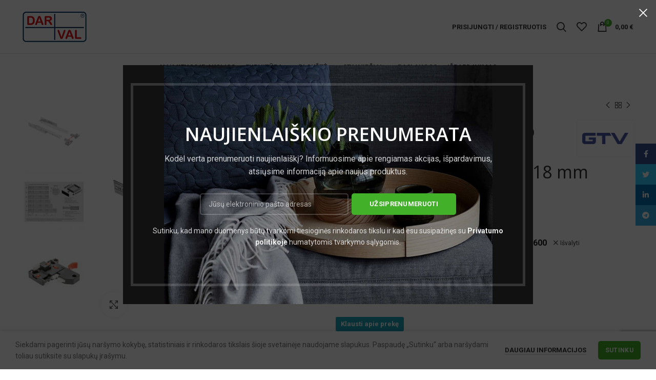

--- FILE ---
content_type: text/html; charset=UTF-8
request_url: https://darval.lt/prekiu-katalogas/begeliai-pilno-istraukimo-0shx-18-3d-su-svelnaus-uzdarymo-mechanizmu/
body_size: 44084
content:
<!DOCTYPE html>
<html lang="lt-LT">
<head>
	<meta charset="UTF-8">
	<meta name="viewport" content="width=device-width, initial-scale=1.0, maximum-scale=1.0, user-scalable=no">
	<link rel="profile" href="http://gmpg.org/xfn/11">
	<link rel="pingback" href="https://darval.lt/xmlrpc.php">

			<script>window.MSInputMethodContext && document.documentMode && document.write('<script src="https://darval.lt/wp-content/themes/woodmart/js/libs/ie11CustomProperties.min.js"><\/script>');</script>
		<title>Paslėptieji bėgeliai pilno ištraukimo su švelnaus uždarymo mechanizmu 18 mm Modern Slide 3D &#8211; DARVAL</title>
<meta name='robots' content='max-image-preview:large' />
<link rel='dns-prefetch' href='//www.google.com' />
<link rel='dns-prefetch' href='//cdnjs.cloudflare.com' />
<link rel='dns-prefetch' href='//fonts.googleapis.com' />
<link rel="alternate" type="application/rss+xml" title="DARVAL &raquo; Įrašų RSS srautas" href="https://darval.lt/feed/" />
<link rel="alternate" type="application/rss+xml" title="DARVAL &raquo; Komentarų RSS srautas" href="https://darval.lt/comments/feed/" />
<link rel="alternate" title="oEmbed (JSON)" type="application/json+oembed" href="https://darval.lt/wp-json/oembed/1.0/embed?url=https%3A%2F%2Fdarval.lt%2Fprekiu-katalogas%2Fbegeliai-pilno-istraukimo-0shx-18-3d-su-svelnaus-uzdarymo-mechanizmu%2F" />
<link rel="alternate" title="oEmbed (XML)" type="text/xml+oembed" href="https://darval.lt/wp-json/oembed/1.0/embed?url=https%3A%2F%2Fdarval.lt%2Fprekiu-katalogas%2Fbegeliai-pilno-istraukimo-0shx-18-3d-su-svelnaus-uzdarymo-mechanizmu%2F&#038;format=xml" />
<style id='wp-img-auto-sizes-contain-inline-css' type='text/css'>
img:is([sizes=auto i],[sizes^="auto," i]){contain-intrinsic-size:3000px 1500px}
/*# sourceURL=wp-img-auto-sizes-contain-inline-css */
</style>

<link rel='stylesheet' id='wp-block-library-css' href='https://darval.lt/wp-includes/css/dist/block-library/style.min.css?ver=6.9' type='text/css' media='all' />
<link rel='stylesheet' id='wc-blocks-style-css' href='https://darval.lt/wp-content/plugins/woocommerce/assets/client/blocks/wc-blocks.css?ver=wc-10.1.3' type='text/css' media='all' />
<style id='global-styles-inline-css' type='text/css'>
:root{--wp--preset--aspect-ratio--square: 1;--wp--preset--aspect-ratio--4-3: 4/3;--wp--preset--aspect-ratio--3-4: 3/4;--wp--preset--aspect-ratio--3-2: 3/2;--wp--preset--aspect-ratio--2-3: 2/3;--wp--preset--aspect-ratio--16-9: 16/9;--wp--preset--aspect-ratio--9-16: 9/16;--wp--preset--color--black: #000000;--wp--preset--color--cyan-bluish-gray: #abb8c3;--wp--preset--color--white: #ffffff;--wp--preset--color--pale-pink: #f78da7;--wp--preset--color--vivid-red: #cf2e2e;--wp--preset--color--luminous-vivid-orange: #ff6900;--wp--preset--color--luminous-vivid-amber: #fcb900;--wp--preset--color--light-green-cyan: #7bdcb5;--wp--preset--color--vivid-green-cyan: #00d084;--wp--preset--color--pale-cyan-blue: #8ed1fc;--wp--preset--color--vivid-cyan-blue: #0693e3;--wp--preset--color--vivid-purple: #9b51e0;--wp--preset--gradient--vivid-cyan-blue-to-vivid-purple: linear-gradient(135deg,rgb(6,147,227) 0%,rgb(155,81,224) 100%);--wp--preset--gradient--light-green-cyan-to-vivid-green-cyan: linear-gradient(135deg,rgb(122,220,180) 0%,rgb(0,208,130) 100%);--wp--preset--gradient--luminous-vivid-amber-to-luminous-vivid-orange: linear-gradient(135deg,rgb(252,185,0) 0%,rgb(255,105,0) 100%);--wp--preset--gradient--luminous-vivid-orange-to-vivid-red: linear-gradient(135deg,rgb(255,105,0) 0%,rgb(207,46,46) 100%);--wp--preset--gradient--very-light-gray-to-cyan-bluish-gray: linear-gradient(135deg,rgb(238,238,238) 0%,rgb(169,184,195) 100%);--wp--preset--gradient--cool-to-warm-spectrum: linear-gradient(135deg,rgb(74,234,220) 0%,rgb(151,120,209) 20%,rgb(207,42,186) 40%,rgb(238,44,130) 60%,rgb(251,105,98) 80%,rgb(254,248,76) 100%);--wp--preset--gradient--blush-light-purple: linear-gradient(135deg,rgb(255,206,236) 0%,rgb(152,150,240) 100%);--wp--preset--gradient--blush-bordeaux: linear-gradient(135deg,rgb(254,205,165) 0%,rgb(254,45,45) 50%,rgb(107,0,62) 100%);--wp--preset--gradient--luminous-dusk: linear-gradient(135deg,rgb(255,203,112) 0%,rgb(199,81,192) 50%,rgb(65,88,208) 100%);--wp--preset--gradient--pale-ocean: linear-gradient(135deg,rgb(255,245,203) 0%,rgb(182,227,212) 50%,rgb(51,167,181) 100%);--wp--preset--gradient--electric-grass: linear-gradient(135deg,rgb(202,248,128) 0%,rgb(113,206,126) 100%);--wp--preset--gradient--midnight: linear-gradient(135deg,rgb(2,3,129) 0%,rgb(40,116,252) 100%);--wp--preset--font-size--small: 13px;--wp--preset--font-size--medium: 20px;--wp--preset--font-size--large: 36px;--wp--preset--font-size--x-large: 42px;--wp--preset--spacing--20: 0.44rem;--wp--preset--spacing--30: 0.67rem;--wp--preset--spacing--40: 1rem;--wp--preset--spacing--50: 1.5rem;--wp--preset--spacing--60: 2.25rem;--wp--preset--spacing--70: 3.38rem;--wp--preset--spacing--80: 5.06rem;--wp--preset--shadow--natural: 6px 6px 9px rgba(0, 0, 0, 0.2);--wp--preset--shadow--deep: 12px 12px 50px rgba(0, 0, 0, 0.4);--wp--preset--shadow--sharp: 6px 6px 0px rgba(0, 0, 0, 0.2);--wp--preset--shadow--outlined: 6px 6px 0px -3px rgb(255, 255, 255), 6px 6px rgb(0, 0, 0);--wp--preset--shadow--crisp: 6px 6px 0px rgb(0, 0, 0);}:where(.is-layout-flex){gap: 0.5em;}:where(.is-layout-grid){gap: 0.5em;}body .is-layout-flex{display: flex;}.is-layout-flex{flex-wrap: wrap;align-items: center;}.is-layout-flex > :is(*, div){margin: 0;}body .is-layout-grid{display: grid;}.is-layout-grid > :is(*, div){margin: 0;}:where(.wp-block-columns.is-layout-flex){gap: 2em;}:where(.wp-block-columns.is-layout-grid){gap: 2em;}:where(.wp-block-post-template.is-layout-flex){gap: 1.25em;}:where(.wp-block-post-template.is-layout-grid){gap: 1.25em;}.has-black-color{color: var(--wp--preset--color--black) !important;}.has-cyan-bluish-gray-color{color: var(--wp--preset--color--cyan-bluish-gray) !important;}.has-white-color{color: var(--wp--preset--color--white) !important;}.has-pale-pink-color{color: var(--wp--preset--color--pale-pink) !important;}.has-vivid-red-color{color: var(--wp--preset--color--vivid-red) !important;}.has-luminous-vivid-orange-color{color: var(--wp--preset--color--luminous-vivid-orange) !important;}.has-luminous-vivid-amber-color{color: var(--wp--preset--color--luminous-vivid-amber) !important;}.has-light-green-cyan-color{color: var(--wp--preset--color--light-green-cyan) !important;}.has-vivid-green-cyan-color{color: var(--wp--preset--color--vivid-green-cyan) !important;}.has-pale-cyan-blue-color{color: var(--wp--preset--color--pale-cyan-blue) !important;}.has-vivid-cyan-blue-color{color: var(--wp--preset--color--vivid-cyan-blue) !important;}.has-vivid-purple-color{color: var(--wp--preset--color--vivid-purple) !important;}.has-black-background-color{background-color: var(--wp--preset--color--black) !important;}.has-cyan-bluish-gray-background-color{background-color: var(--wp--preset--color--cyan-bluish-gray) !important;}.has-white-background-color{background-color: var(--wp--preset--color--white) !important;}.has-pale-pink-background-color{background-color: var(--wp--preset--color--pale-pink) !important;}.has-vivid-red-background-color{background-color: var(--wp--preset--color--vivid-red) !important;}.has-luminous-vivid-orange-background-color{background-color: var(--wp--preset--color--luminous-vivid-orange) !important;}.has-luminous-vivid-amber-background-color{background-color: var(--wp--preset--color--luminous-vivid-amber) !important;}.has-light-green-cyan-background-color{background-color: var(--wp--preset--color--light-green-cyan) !important;}.has-vivid-green-cyan-background-color{background-color: var(--wp--preset--color--vivid-green-cyan) !important;}.has-pale-cyan-blue-background-color{background-color: var(--wp--preset--color--pale-cyan-blue) !important;}.has-vivid-cyan-blue-background-color{background-color: var(--wp--preset--color--vivid-cyan-blue) !important;}.has-vivid-purple-background-color{background-color: var(--wp--preset--color--vivid-purple) !important;}.has-black-border-color{border-color: var(--wp--preset--color--black) !important;}.has-cyan-bluish-gray-border-color{border-color: var(--wp--preset--color--cyan-bluish-gray) !important;}.has-white-border-color{border-color: var(--wp--preset--color--white) !important;}.has-pale-pink-border-color{border-color: var(--wp--preset--color--pale-pink) !important;}.has-vivid-red-border-color{border-color: var(--wp--preset--color--vivid-red) !important;}.has-luminous-vivid-orange-border-color{border-color: var(--wp--preset--color--luminous-vivid-orange) !important;}.has-luminous-vivid-amber-border-color{border-color: var(--wp--preset--color--luminous-vivid-amber) !important;}.has-light-green-cyan-border-color{border-color: var(--wp--preset--color--light-green-cyan) !important;}.has-vivid-green-cyan-border-color{border-color: var(--wp--preset--color--vivid-green-cyan) !important;}.has-pale-cyan-blue-border-color{border-color: var(--wp--preset--color--pale-cyan-blue) !important;}.has-vivid-cyan-blue-border-color{border-color: var(--wp--preset--color--vivid-cyan-blue) !important;}.has-vivid-purple-border-color{border-color: var(--wp--preset--color--vivid-purple) !important;}.has-vivid-cyan-blue-to-vivid-purple-gradient-background{background: var(--wp--preset--gradient--vivid-cyan-blue-to-vivid-purple) !important;}.has-light-green-cyan-to-vivid-green-cyan-gradient-background{background: var(--wp--preset--gradient--light-green-cyan-to-vivid-green-cyan) !important;}.has-luminous-vivid-amber-to-luminous-vivid-orange-gradient-background{background: var(--wp--preset--gradient--luminous-vivid-amber-to-luminous-vivid-orange) !important;}.has-luminous-vivid-orange-to-vivid-red-gradient-background{background: var(--wp--preset--gradient--luminous-vivid-orange-to-vivid-red) !important;}.has-very-light-gray-to-cyan-bluish-gray-gradient-background{background: var(--wp--preset--gradient--very-light-gray-to-cyan-bluish-gray) !important;}.has-cool-to-warm-spectrum-gradient-background{background: var(--wp--preset--gradient--cool-to-warm-spectrum) !important;}.has-blush-light-purple-gradient-background{background: var(--wp--preset--gradient--blush-light-purple) !important;}.has-blush-bordeaux-gradient-background{background: var(--wp--preset--gradient--blush-bordeaux) !important;}.has-luminous-dusk-gradient-background{background: var(--wp--preset--gradient--luminous-dusk) !important;}.has-pale-ocean-gradient-background{background: var(--wp--preset--gradient--pale-ocean) !important;}.has-electric-grass-gradient-background{background: var(--wp--preset--gradient--electric-grass) !important;}.has-midnight-gradient-background{background: var(--wp--preset--gradient--midnight) !important;}.has-small-font-size{font-size: var(--wp--preset--font-size--small) !important;}.has-medium-font-size{font-size: var(--wp--preset--font-size--medium) !important;}.has-large-font-size{font-size: var(--wp--preset--font-size--large) !important;}.has-x-large-font-size{font-size: var(--wp--preset--font-size--x-large) !important;}
/*# sourceURL=global-styles-inline-css */
</style>

<style id='classic-theme-styles-inline-css' type='text/css'>
/*! This file is auto-generated */
.wp-block-button__link{color:#fff;background-color:#32373c;border-radius:9999px;box-shadow:none;text-decoration:none;padding:calc(.667em + 2px) calc(1.333em + 2px);font-size:1.125em}.wp-block-file__button{background:#32373c;color:#fff;text-decoration:none}
/*# sourceURL=/wp-includes/css/classic-themes.min.css */
</style>
<style id='woocommerce-inline-inline-css' type='text/css'>
.woocommerce form .form-row .required { visibility: visible; }
/*# sourceURL=woocommerce-inline-inline-css */
</style>
<link rel='stylesheet' id='wc-composite-css-css' href='https://darval.lt/wp-content/plugins/woocommerce-composite-products/assets/css/frontend/woocommerce.css?ver=7.0.3' type='text/css' media='all' />
<link rel='stylesheet' id='megamenu-css' href='https://darval.lt/wp-content/uploads/maxmegamenu/style.css?ver=f3728d' type='text/css' media='all' />
<link rel='stylesheet' id='dashicons-css' href='https://darval.lt/wp-includes/css/dashicons.min.css?ver=6.9' type='text/css' media='all' />
<link rel='stylesheet' id='select2css-css' href='//cdnjs.cloudflare.com/ajax/libs/select2/4.0.7/css/select2.css?ver=1.0' type='text/css' media='all' />
<link rel='stylesheet' id='brands-styles-css' href='https://darval.lt/wp-content/plugins/woocommerce/assets/css/brands.css?ver=10.1.3' type='text/css' media='all' />
<link rel='stylesheet' id='woo_conditional_payments_css-css' href='https://darval.lt/wp-content/plugins/conditional-payments-for-woocommerce/includes/frontend/../../frontend/css/woo-conditional-payments.css?ver=3.0.3' type='text/css' media='all' />
<link rel='stylesheet' id='js_composer_front-css' href='https://darval.lt/wp-content/plugins/js_composer/assets/css/js_composer.min.css?ver=6.6.0' type='text/css' media='all' />
<link rel='stylesheet' id='wpb-get-a-quote-button-sweetalert2-css' href='https://darval.lt/wp-content/plugins/get-a-quote-button-for-woocommerce/assets/css/sweetalert2.min.css?ver=1.6.7' type='text/css' media='all' />
<link rel='stylesheet' id='wpb-get-a-quote-button-styles-css' href='https://darval.lt/wp-content/plugins/get-a-quote-button-for-woocommerce/assets/css/frontend.css?ver=1.6.7' type='text/css' media='all' />
<style id='wpb-get-a-quote-button-styles-inline-css' type='text/css'>

		.wpb-get-a-quote-button-btn-default,
		.wpb-gqf-form-style-true input[type=submit],
		.wpb-gqf-form-style-true input[type=button],
		.wpb-gqf-form-style-true input[type=submit],
		.wpb-gqf-form-style-true input[type=button]{
			color: #ffffff;
			background: #17a2b8;
		}
		.wpb-get-a-quote-button-btn-default:hover, .wpb-get-a-quote-button-btn-default:focus,
		.wpb-gqf-form-style-true input[type=submit]:hover, .wpb-gqf-form-style-true input[type=submit]:focus,
		.wpb-gqf-form-style-true input[type=button]:hover, .wpb-gqf-form-style-true input[type=button]:focus,
		.wpb-gqf-form-style-true input[type=submit]:hover,
		.wpb-gqf-form-style-true input[type=button]:hover,
		.wpb-gqf-form-style-true input[type=submit]:focus,
		.wpb-gqf-form-style-true input[type=button]:focus {
			color: #ffffff;
			background: #138496;
		}
/*# sourceURL=wpb-get-a-quote-button-styles-inline-css */
</style>
<link rel='stylesheet' id='bootstrap-css' href='https://darval.lt/wp-content/themes/woodmart/css/bootstrap.min.css?ver=6.0.4' type='text/css' media='all' />
<link rel='stylesheet' id='woodmart-style-css' href='https://darval.lt/wp-content/themes/woodmart/css/parts/base.min.css?ver=6.0.4' type='text/css' media='all' />
<link rel='stylesheet' id='wd-wp-gutenberg-css' href='https://darval.lt/wp-content/themes/woodmart/css/parts/wp-gutenberg.min.css?ver=6.0.4' type='text/css' media='all' />
<link rel='stylesheet' id='wd-wpcf7-css' href='https://darval.lt/wp-content/themes/woodmart/css/parts/int-wpcf7.min.css?ver=6.0.4' type='text/css' media='all' />
<link rel='stylesheet' id='wd-mc4wp-css' href='https://darval.lt/wp-content/themes/woodmart/css/parts/wpb-int-mc4wp.min.css?ver=6.0.4' type='text/css' media='all' />
<link rel='stylesheet' id='wd-revolution-slider-css' href='https://darval.lt/wp-content/themes/woodmart/css/parts/int-revolution-slider.min.css?ver=6.0.4' type='text/css' media='all' />
<link rel='stylesheet' id='wd-wpbakery-base-css' href='https://darval.lt/wp-content/themes/woodmart/css/parts/int-wpbakery-base.min.css?ver=6.0.4' type='text/css' media='all' />
<link rel='stylesheet' id='wd-notices-fixed-css' href='https://darval.lt/wp-content/themes/woodmart/css/parts/mod-notices-fixed.min.css?ver=6.0.4' type='text/css' media='all' />
<link rel='stylesheet' id='wd-woocommerce-base-css' href='https://darval.lt/wp-content/themes/woodmart/css/parts/woocommerce-base.min.css?ver=6.0.4' type='text/css' media='all' />
<link rel='stylesheet' id='wd-page-single-product-css' href='https://darval.lt/wp-content/themes/woodmart/css/parts/woo-page-single-product.min.css?ver=6.0.4' type='text/css' media='all' />
<link rel='stylesheet' id='child-style-css' href='https://darval.lt/wp-content/themes/woodmart-child/style.css?ver=6.0.4' type='text/css' media='all' />
<link rel='stylesheet' id='wd-social-icons-css' href='https://darval.lt/wp-content/themes/woodmart/css/parts/el-social-icons.min.css?ver=6.0.4' type='text/css' media='all' />
<link rel='stylesheet' id='wd-slick-css' href='https://darval.lt/wp-content/themes/woodmart/css/parts/woo-lib-slick-slider.min.css?ver=6.0.4' type='text/css' media='all' />
<link rel='stylesheet' id='wd-owl-carousel-css' href='https://darval.lt/wp-content/themes/woodmart/css/parts/lib-owl-carousel.min.css?ver=6.0.4' type='text/css' media='all' />
<link rel='stylesheet' id='wd-photoswipe-css' href='https://darval.lt/wp-content/themes/woodmart/css/parts/lib-photoswipe.min.css?ver=6.0.4' type='text/css' media='all' />
<link rel='stylesheet' id='wd-add-to-cart-popup-css' href='https://darval.lt/wp-content/themes/woodmart/css/parts/woo-opt-add-to-cart-popup.min.css?ver=6.0.4' type='text/css' media='all' />
<link rel='stylesheet' id='wd-mfp-popup-css' href='https://darval.lt/wp-content/themes/woodmart/css/parts/lib-magnific-popup.min.css?ver=6.0.4' type='text/css' media='all' />
<link rel='stylesheet' id='wd-product-loop-css' href='https://darval.lt/wp-content/themes/woodmart/css/parts/woo-product-loop.min.css?ver=6.0.4' type='text/css' media='all' />
<link rel='stylesheet' id='wd-brands-css' href='https://darval.lt/wp-content/themes/woodmart/css/parts/el-brand.min.css?ver=6.0.4' type='text/css' media='all' />
<link rel='stylesheet' id='wd-scroll-top-css' href='https://darval.lt/wp-content/themes/woodmart/css/parts/opt-scrolltotop.min.css?ver=6.0.4' type='text/css' media='all' />
<link rel='stylesheet' id='wd-promo-popup-css' href='https://darval.lt/wp-content/themes/woodmart/css/parts/opt-promo-popup.min.css?ver=6.0.4' type='text/css' media='all' />
<link rel='stylesheet' id='wd-section-title-css' href='https://darval.lt/wp-content/themes/woodmart/css/parts/el-section-title.min.css?ver=6.0.4' type='text/css' media='all' />
<link rel='stylesheet' id='wd-sticky-social-buttons-css' href='https://darval.lt/wp-content/themes/woodmart/css/parts/opt-sticky-social.min.css?ver=6.0.4' type='text/css' media='all' />
<link rel='stylesheet' id='wd-cookies-popup-css' href='https://darval.lt/wp-content/themes/woodmart/css/parts/opt-cookies.min.css?ver=6.0.4' type='text/css' media='all' />
<link rel='stylesheet' id='wd-sticky-add-to-cart-css' href='https://darval.lt/wp-content/themes/woodmart/css/parts/woo-opt-sticky-add-to-cart.min.css?ver=6.0.4' type='text/css' media='all' />
<link rel='stylesheet' id='xts-style-header_158803-css' href='https://darval.lt/wp-content/uploads/2023/09/xts-header_158803-1694158718.css?ver=6.0.4' type='text/css' media='all' />
<link rel='stylesheet' id='xts-style-theme_settings_default-css' href='https://darval.lt/wp-content/uploads/2025/12/xts-theme_settings_default-1765349192.css?ver=6.0.4' type='text/css' media='all' />
<link rel='stylesheet' id='xts-google-fonts-css' href='https://fonts.googleapis.com/css?family=Roboto%3A400%2C700%7COpen+Sans%3A400%2C600%2C300&#038;ver=6.0.4' type='text/css' media='all' />
<script type="text/javascript" src="https://darval.lt/wp-includes/js/jquery/jquery.min.js?ver=3.7.1" id="jquery-core-js"></script>
<script type="text/javascript" src="https://darval.lt/wp-includes/js/jquery/jquery-migrate.min.js?ver=3.4.1" id="jquery-migrate-js"></script>
<script type="text/javascript" src="//darval.lt/wp-content/plugins/revslider/sr6/assets/js/rbtools.min.js?ver=6.7.38" async id="tp-tools-js"></script>
<script type="text/javascript" src="//darval.lt/wp-content/plugins/revslider/sr6/assets/js/rs6.min.js?ver=6.7.38" async id="revmin-js"></script>
<script type="text/javascript" src="https://darval.lt/wp-content/plugins/woocommerce/assets/js/jquery-blockui/jquery.blockUI.min.js?ver=2.7.0-wc.10.1.3" id="jquery-blockui-js" data-wp-strategy="defer"></script>
<script type="text/javascript" id="wc-add-to-cart-js-extra">
/* <![CDATA[ */
var wc_add_to_cart_params = {"ajax_url":"/wp-admin/admin-ajax.php","wc_ajax_url":"/?wc-ajax=%%endpoint%%","i18n_view_cart":"Per\u017ei\u016br\u0117ti krep\u0161el\u012f","cart_url":"https://darval.lt/prekiu-krepselis/","is_cart":"","cart_redirect_after_add":"no"};
//# sourceURL=wc-add-to-cart-js-extra
/* ]]> */
</script>
<script type="text/javascript" src="https://darval.lt/wp-content/plugins/woocommerce/assets/js/frontend/add-to-cart.min.js?ver=10.1.3" id="wc-add-to-cart-js" data-wp-strategy="defer"></script>
<script type="text/javascript" src="https://darval.lt/wp-content/plugins/woocommerce/assets/js/zoom/jquery.zoom.min.js?ver=1.7.21-wc.10.1.3" id="zoom-js" defer="defer" data-wp-strategy="defer"></script>
<script type="text/javascript" id="wc-single-product-js-extra">
/* <![CDATA[ */
var wc_single_product_params = {"i18n_required_rating_text":"Pasirinkite \u012fvertinim\u0105","i18n_rating_options":["1 i\u0161 5 \u017evaig\u017edu\u010di\u0173","2 i\u0161 5 \u017evaig\u017edu\u010di\u0173","3 i\u0161 5 \u017evaig\u017edu\u010di\u0173","4 i\u0161 5 \u017evaig\u017edu\u010di\u0173","5 i\u0161 5 \u017evaig\u017edu\u010di\u0173"],"i18n_product_gallery_trigger_text":"View full-screen image gallery","review_rating_required":"yes","flexslider":{"rtl":false,"animation":"slide","smoothHeight":true,"directionNav":false,"controlNav":"thumbnails","slideshow":false,"animationSpeed":500,"animationLoop":false,"allowOneSlide":false},"zoom_enabled":"","zoom_options":[],"photoswipe_enabled":"","photoswipe_options":{"shareEl":false,"closeOnScroll":false,"history":false,"hideAnimationDuration":0,"showAnimationDuration":0},"flexslider_enabled":""};
//# sourceURL=wc-single-product-js-extra
/* ]]> */
</script>
<script type="text/javascript" src="https://darval.lt/wp-content/plugins/woocommerce/assets/js/frontend/single-product.min.js?ver=10.1.3" id="wc-single-product-js" defer="defer" data-wp-strategy="defer"></script>
<script type="text/javascript" src="https://darval.lt/wp-content/plugins/woocommerce/assets/js/js-cookie/js.cookie.min.js?ver=2.1.4-wc.10.1.3" id="js-cookie-js" defer="defer" data-wp-strategy="defer"></script>
<script type="text/javascript" id="woocommerce-js-extra">
/* <![CDATA[ */
var woocommerce_params = {"ajax_url":"/wp-admin/admin-ajax.php","wc_ajax_url":"/?wc-ajax=%%endpoint%%","i18n_password_show":"Rodyti slapta\u017eod\u012f","i18n_password_hide":"Sl\u0117pti slapta\u017eod\u012f"};
//# sourceURL=woocommerce-js-extra
/* ]]> */
</script>
<script type="text/javascript" src="https://darval.lt/wp-content/plugins/woocommerce/assets/js/frontend/woocommerce.min.js?ver=10.1.3" id="woocommerce-js" defer="defer" data-wp-strategy="defer"></script>
<script type="text/javascript" src="https://darval.lt/wp-content/plugins/js_composer/assets/js/vendors/woocommerce-add-to-cart.js?ver=6.6.0" id="vc_woocommerce-add-to-cart-js-js"></script>
<script type="text/javascript" id="woo-conditional-payments-js-js-extra">
/* <![CDATA[ */
var conditional_payments_settings = {"name_address_fields":[],"debug_mode":""};
//# sourceURL=woo-conditional-payments-js-js-extra
/* ]]> */
</script>
<script type="text/javascript" src="https://darval.lt/wp-content/plugins/conditional-payments-for-woocommerce/includes/frontend/../../frontend/js/woo-conditional-payments.js?ver=3.0.3" id="woo-conditional-payments-js-js"></script>
<script type="text/javascript" src="https://darval.lt/wp-content/themes/woodmart/js/libs/device.min.js?ver=6.0.4" id="wd-device-library-js"></script>
<link rel="https://api.w.org/" href="https://darval.lt/wp-json/" /><link rel="alternate" title="JSON" type="application/json" href="https://darval.lt/wp-json/wp/v2/product/4003" /><link rel="EditURI" type="application/rsd+xml" title="RSD" href="https://darval.lt/xmlrpc.php?rsd" />
<meta name="generator" content="WordPress 6.9" />
<meta name="generator" content="WooCommerce 10.1.3" />
<link rel="canonical" href="https://darval.lt/prekiu-katalogas/begeliai-pilno-istraukimo-0shx-18-3d-su-svelnaus-uzdarymo-mechanizmu/" />
<link rel='shortlink' href='https://darval.lt/?p=4003' />
<style type="text/css">
span.wcmmq_prefix {
    float: left;
    padding: 10px;
    margin: 0;
}
</style><meta name="theme-color" content="">			
						<noscript><style>.woocommerce-product-gallery{ opacity: 1 !important; }</style></noscript>
	<meta name="generator" content="Powered by WPBakery Page Builder - drag and drop page builder for WordPress."/>
<meta name="generator" content="Powered by Slider Revolution 6.7.38 - responsive, Mobile-Friendly Slider Plugin for WordPress with comfortable drag and drop interface." />
<link rel="icon" href="https://darval.lt/wp-content/uploads/2020/07/apple-touch-icon-150x150.png" sizes="32x32" />
<link rel="icon" href="https://darval.lt/wp-content/uploads/2020/07/apple-touch-icon.png" sizes="192x192" />
<link rel="apple-touch-icon" href="https://darval.lt/wp-content/uploads/2020/07/apple-touch-icon.png" />
<meta name="msapplication-TileImage" content="https://darval.lt/wp-content/uploads/2020/07/apple-touch-icon.png" />
<script>function setREVStartSize(e){
			//window.requestAnimationFrame(function() {
				window.RSIW = window.RSIW===undefined ? window.innerWidth : window.RSIW;
				window.RSIH = window.RSIH===undefined ? window.innerHeight : window.RSIH;
				try {
					var pw = document.getElementById(e.c).parentNode.offsetWidth,
						newh;
					pw = pw===0 || isNaN(pw) || (e.l=="fullwidth" || e.layout=="fullwidth") ? window.RSIW : pw;
					e.tabw = e.tabw===undefined ? 0 : parseInt(e.tabw);
					e.thumbw = e.thumbw===undefined ? 0 : parseInt(e.thumbw);
					e.tabh = e.tabh===undefined ? 0 : parseInt(e.tabh);
					e.thumbh = e.thumbh===undefined ? 0 : parseInt(e.thumbh);
					e.tabhide = e.tabhide===undefined ? 0 : parseInt(e.tabhide);
					e.thumbhide = e.thumbhide===undefined ? 0 : parseInt(e.thumbhide);
					e.mh = e.mh===undefined || e.mh=="" || e.mh==="auto" ? 0 : parseInt(e.mh,0);
					if(e.layout==="fullscreen" || e.l==="fullscreen")
						newh = Math.max(e.mh,window.RSIH);
					else{
						e.gw = Array.isArray(e.gw) ? e.gw : [e.gw];
						for (var i in e.rl) if (e.gw[i]===undefined || e.gw[i]===0) e.gw[i] = e.gw[i-1];
						e.gh = e.el===undefined || e.el==="" || (Array.isArray(e.el) && e.el.length==0)? e.gh : e.el;
						e.gh = Array.isArray(e.gh) ? e.gh : [e.gh];
						for (var i in e.rl) if (e.gh[i]===undefined || e.gh[i]===0) e.gh[i] = e.gh[i-1];
											
						var nl = new Array(e.rl.length),
							ix = 0,
							sl;
						e.tabw = e.tabhide>=pw ? 0 : e.tabw;
						e.thumbw = e.thumbhide>=pw ? 0 : e.thumbw;
						e.tabh = e.tabhide>=pw ? 0 : e.tabh;
						e.thumbh = e.thumbhide>=pw ? 0 : e.thumbh;
						for (var i in e.rl) nl[i] = e.rl[i]<window.RSIW ? 0 : e.rl[i];
						sl = nl[0];
						for (var i in nl) if (sl>nl[i] && nl[i]>0) { sl = nl[i]; ix=i;}
						var m = pw>(e.gw[ix]+e.tabw+e.thumbw) ? 1 : (pw-(e.tabw+e.thumbw)) / (e.gw[ix]);
						newh =  (e.gh[ix] * m) + (e.tabh + e.thumbh);
					}
					var el = document.getElementById(e.c);
					if (el!==null && el) el.style.height = newh+"px";
					el = document.getElementById(e.c+"_wrapper");
					if (el!==null && el) {
						el.style.height = newh+"px";
						el.style.display = "block";
					}
				} catch(e){
					console.log("Failure at Presize of Slider:" + e)
				}
			//});
		  };</script>
		<style type="text/css" id="wp-custom-css">
			ul li.meta-author {
    display: none;
}		</style>
		<style>
		
		</style><noscript><style> .wpb_animate_when_almost_visible { opacity: 1; }</style></noscript><style type="text/css">/** Mega Menu CSS: fs **/</style>
				<style type="text/css" id="c4wp-checkout-css">
					.woocommerce-checkout .c4wp_captcha_field {
						margin-bottom: 10px;
						margin-top: 15px;
						position: relative;
						display: inline-block;
					}
				</style>
							<style type="text/css" id="c4wp-v3-lp-form-css">
				.login #login, .login #lostpasswordform {
					min-width: 350px !important;
				}
				.wpforms-field-c4wp iframe {
					width: 100% !important;
				}
			</style>
			<link rel='stylesheet' id='rs-plugin-settings-css' href='//darval.lt/wp-content/plugins/revslider/sr6/assets/css/rs6.css?ver=6.7.38' type='text/css' media='all' />
<style id='rs-plugin-settings-inline-css' type='text/css'>
#rs-demo-id {}
/*# sourceURL=rs-plugin-settings-inline-css */
</style>
</head>

<body class="wp-singular product-template-default single single-product postid-4003 wp-theme-woodmart wp-child-theme-woodmart-child theme-woodmart woocommerce woocommerce-page woocommerce-no-js wrapper-full-width  form-style-semi-rounded  form-border-width-2 woodmart-product-design-default categories-accordion-on woodmart-archive-shop woodmart-ajax-shop-on offcanvas-sidebar-mobile offcanvas-sidebar-tablet notifications-sticky wpb-js-composer js-comp-ver-6.6.0 vc_responsive elementor-default elementor-kit-3442">
				
		
	<div class="website-wrapper">

		
			<!-- HEADER -->
							<header class="whb-header whb-sticky-shadow whb-scroll-stick whb-sticky-real">
					<div class="whb-main-header">
	
<div class="whb-row whb-top-bar whb-not-sticky-row whb-with-bg whb-without-border whb-color-dark whb-flex-flex-middle whb-hidden-desktop whb-hidden-mobile">
	<div class="container">
		<div class="whb-flex-row whb-top-bar-inner">
			<div class="whb-column whb-col-left whb-visible-lg">
	
<div class="wd-header-text set-cont-mb-s reset-last-child  whb-text-element"><strong class="color-white">ADD ANYTHING HERE OR JUST REMOVE IT…</strong></div>
</div>
<div class="whb-column whb-col-center whb-visible-lg whb-empty-column">
	</div>
<div class="whb-column whb-col-right whb-visible-lg">
	
			<div class="wd-social-icons woodmart-social-icons text-left icons-design-default icons-size-small color-scheme-light social-share social-form-circle">
									<a rel="noopener noreferrer nofollow" href="https://www.facebook.com/sharer/sharer.php?u=https://darval.lt/prekiu-katalogas/begeliai-pilno-istraukimo-0shx-18-3d-su-svelnaus-uzdarymo-mechanizmu/" target="_blank" class=" wd-social-icon social-facebook">
						<span class="wd-icon"></span>
											</a>
				
									<a rel="noopener noreferrer nofollow" href="https://twitter.com/share?url=https://darval.lt/prekiu-katalogas/begeliai-pilno-istraukimo-0shx-18-3d-su-svelnaus-uzdarymo-mechanizmu/" target="_blank" class=" wd-social-icon social-twitter">
						<span class="wd-icon"></span>
											</a>
				
				
				
				
				
				
									<a rel="noopener noreferrer nofollow" href="https://www.linkedin.com/shareArticle?mini=true&url=https://darval.lt/prekiu-katalogas/begeliai-pilno-istraukimo-0shx-18-3d-su-svelnaus-uzdarymo-mechanizmu/" target="_blank" class=" wd-social-icon social-linkedin">
						<span class="wd-icon"></span>
											</a>
				
				
				
				
				
				
				
				
				
				
								
								
				
									<a rel="noopener noreferrer nofollow" href="https://telegram.me/share/url?url=https://darval.lt/prekiu-katalogas/begeliai-pilno-istraukimo-0shx-18-3d-su-svelnaus-uzdarymo-mechanizmu/" target="_blank" class=" wd-social-icon social-tg">
						<span class="wd-icon"></span>
											</a>
								
				
			</div>

		</div>
<div class="whb-column whb-col-mobile whb-hidden-lg">
	
			<div class="wd-social-icons woodmart-social-icons text-left icons-design-default icons-size-small color-scheme-light social-share social-form-circle">
									<a rel="noopener noreferrer nofollow" href="https://www.facebook.com/sharer/sharer.php?u=https://darval.lt/prekiu-katalogas/begeliai-pilno-istraukimo-0shx-18-3d-su-svelnaus-uzdarymo-mechanizmu/" target="_blank" class=" wd-social-icon social-facebook">
						<span class="wd-icon"></span>
											</a>
				
									<a rel="noopener noreferrer nofollow" href="https://twitter.com/share?url=https://darval.lt/prekiu-katalogas/begeliai-pilno-istraukimo-0shx-18-3d-su-svelnaus-uzdarymo-mechanizmu/" target="_blank" class=" wd-social-icon social-twitter">
						<span class="wd-icon"></span>
											</a>
				
				
				
				
				
				
									<a rel="noopener noreferrer nofollow" href="https://www.linkedin.com/shareArticle?mini=true&url=https://darval.lt/prekiu-katalogas/begeliai-pilno-istraukimo-0shx-18-3d-su-svelnaus-uzdarymo-mechanizmu/" target="_blank" class=" wd-social-icon social-linkedin">
						<span class="wd-icon"></span>
											</a>
				
				
				
				
				
				
				
				
				
				
								
								
				
									<a rel="noopener noreferrer nofollow" href="https://telegram.me/share/url?url=https://darval.lt/prekiu-katalogas/begeliai-pilno-istraukimo-0shx-18-3d-su-svelnaus-uzdarymo-mechanizmu/" target="_blank" class=" wd-social-icon social-tg">
						<span class="wd-icon"></span>
											</a>
								
				
			</div>

		</div>
		</div>
	</div>
</div>

<div class="whb-row whb-general-header whb-not-sticky-row whb-without-bg whb-border-fullwidth whb-color-dark whb-flex-flex-middle">
	<div class="container">
		<div class="whb-flex-row whb-general-header-inner">
			<div class="whb-column whb-col-left whb-visible-lg">
	<div class="site-logo 
 wd-switch-logo">
	<a href="https://darval.lt/" class="wd-logo wd-main-logo woodmart-logo woodmart-main-logo" rel="home">
		<img src="https://darval.lt/wp-content/uploads/2020/07/darval_logo_sticky.png" alt="DARVAL" style="max-width: 125px;" />	</a>
					<a href="https://darval.lt/" class="wd-logo wd-sticky-logo" rel="home">
			<img src="https://darval.lt/wp-content/uploads/2020/07/darval_logo_sticky.png" alt="DARVAL" style="max-width: 125px;" />		</a>
	</div>
</div>
<div class="whb-column whb-col-center whb-visible-lg whb-empty-column">
	</div>
<div class="whb-column whb-col-right whb-visible-lg">
	<div class="wd-header-my-account wd-tools-element wd-event-hover  wd-account-style-text my-account-with-text woodmart-header-links woodmart-navigation item-event-hover menu-simple-dropdown">
			<a href="https://darval.lt/mano-paskyra/" title="Mano paskyra">
			<span class="wd-tools-icon">
							</span>
			<span class="wd-tools-text">
				Prisijungti / Registruotis			</span>
		</a>
		
		
					<div class="wd-dropdown wd-dropdown-register menu-item-register sub-menu-dropdown">
						<div class="login-dropdown-inner">
							<h3 class="login-title"><span>Prisijungti</span><a class="create-account-link" href="https://darval.lt/mano-paskyra/?action=register">Registruotis</a></h3>
										<form method="post" class="login woocommerce-form woocommerce-form-login " action="https://darval.lt/mano-paskyra/" >

				
				
				<p class="woocommerce-FormRow woocommerce-FormRow--wide form-row form-row-wide form-row-username">
					<label for="username">Vartotojo vardas arba el.paštas&nbsp;<span class="required">*</span></label>
					<input type="text" class="woocommerce-Input woocommerce-Input--text input-text" name="username" id="username" autocomplete="username" value="" />
				</p>
				<p class="woocommerce-FormRow woocommerce-FormRow--wide form-row form-row-wide form-row-password">
					<label for="password">Slaptažodis&nbsp;<span class="required">*</span></label>
					<input class="woocommerce-Input woocommerce-Input--text input-text" type="password" name="password" id="password" autocomplete="current-password" />
				</p>

				
				<p class="form-row">
					<input type="hidden" id="woocommerce-login-nonce" name="woocommerce-login-nonce" value="016521e272" /><input type="hidden" name="_wp_http_referer" value="/prekiu-katalogas/begeliai-pilno-istraukimo-0shx-18-3d-su-svelnaus-uzdarymo-mechanizmu/" />										<button type="submit" class="button woocommerce-button woocommerce-form-login__submit" name="login" value="Prisijungti">Prisijungti</button>
				</p>

				<div class="login-form-footer">
					<a href="https://darval.lt/mano-paskyra/pamirsau-slaptazodi/" class="woocommerce-LostPassword lost_password">Pamiršote slaptažodį?</a>
					<label class="woocommerce-form__label woocommerce-form__label-for-checkbox woocommerce-form-login__rememberme">
						<input class="woocommerce-form__input woocommerce-form__input-checkbox" name="rememberme" type="checkbox" value="forever" title="Prisiminti mane" aria-label="Prisiminti mane" /> <span>Prisiminti mane</span>
					</label>
				</div>
				
				
				
			</form>

		
						</div>
					</div>
					</div>
<div class="wd-header-search wd-tools-element search-button" title="Paieška">
	<a href="javascript:void(0);">
		<span class="wd-tools-icon search-button-icon">
					</span>
	</a>
	</div>

<div class="wd-header-wishlist wd-tools-element wd-style-icon woodmart-wishlist-info-widget" title="My Wishlist">
	<a href="https://darval.lt/pageidavimu-sarasas/">
		<span class="wd-tools-icon wishlist-icon">
			
					</span>
		<span class="wd-tools-text wishlist-label">
			Patikusios prekės		</span>
	</a>
</div>

<div class="wd-header-cart wd-tools-element wd-design-2 woodmart-cart-alt cart-widget-opener woodmart-shopping-cart woodmart-cart-design-2">
	<a href="https://darval.lt/prekiu-krepselis/" title="Prekių krepšelis">
		<span class="wd-tools-icon wd-icon-alt woodmart-cart-icon">
													<span class="wd-cart-number woodmart-cart-number">0 <span>items</span></span>
							</span>
		<span class="wd-tools-text woodmart-cart-totals">
			
			<span class="subtotal-divider">/</span>
						<span class="wd-cart-subtotal woodmart-cart-subtotal"><span class="woocommerce-Price-amount amount"><bdi>0,00&nbsp;<span class="woocommerce-Price-currencySymbol">&euro;</span></bdi></span></span>
				</span>
	</a>
	</div>
</div>
<div class="whb-column whb-mobile-left whb-hidden-lg">
	<div class="wd-tools-element wd-header-mobile-nav wd-style-text woodmart-burger-icon">
	<a href="#" rel="noffollow">
		<span class="wd-tools-icon woodmart-burger">
					</span>
	
		<span class="wd-tools-text">Menu</span>
	</a>
</div><!--END wd-header-mobile-nav--></div>
<div class="whb-column whb-mobile-center whb-hidden-lg">
	<div class="site-logo 
 wd-switch-logo">
	<a href="https://darval.lt/" class="wd-logo wd-main-logo woodmart-logo woodmart-main-logo" rel="home">
		<img src="https://darval.lt/wp-content/uploads/2020/07/darval_logo_sticky.png" alt="DARVAL" style="max-width: 125px;" />	</a>
					<a href="https://darval.lt/" class="wd-logo wd-sticky-logo" rel="home">
			<img src="https://darval.lt/wp-content/uploads/2020/07/darval_logo_sticky.png" alt="DARVAL" style="max-width: 125px;" />		</a>
	</div>
</div>
<div class="whb-column whb-mobile-right whb-hidden-lg">
	
<div class="wd-header-cart wd-tools-element wd-design-5 woodmart-cart-alt cart-widget-opener woodmart-shopping-cart woodmart-cart-design-5">
	<a href="https://darval.lt/prekiu-krepselis/" title="Prekių krepšelis">
		<span class="wd-tools-icon wd-icon-alt woodmart-cart-icon">
													<span class="wd-cart-number woodmart-cart-number">0 <span>items</span></span>
							</span>
		<span class="wd-tools-text woodmart-cart-totals">
			
			<span class="subtotal-divider">/</span>
						<span class="wd-cart-subtotal woodmart-cart-subtotal"><span class="woocommerce-Price-amount amount"><bdi>0,00&nbsp;<span class="woocommerce-Price-currencySymbol">&euro;</span></bdi></span></span>
				</span>
	</a>
	</div>
</div>
		</div>
	</div>
</div>

<div class="whb-row whb-header-bottom whb-not-sticky-row whb-without-bg whb-without-border whb-color-dark whb-flex-flex-middle whb-hidden-mobile">
	<div class="container">
		<div class="whb-flex-row whb-header-bottom-inner">
			<div class="whb-column whb-col-left whb-visible-lg whb-empty-column">
	</div>
<div class="whb-column whb-col-center whb-visible-lg">
	<div class="wd-header-nav wd-header-main-nav text-center navigation-style-default" role="navigation">
	<ul id="menu-main-navigation" class="menu wd-nav wd-nav-main wd-style-default"><li id="menu-item-381" class="menu-item menu-item-type-post_type menu-item-object-page menu-item-381 item-level-0 menu-item-design-default menu-simple-dropdown wd-event-hover"><a href="https://darval.lt/naujienos-ir-akcijos/" class="woodmart-nav-link"><span class="nav-link-text">Naujienos ir Akcijos</span></a></li>
<li id="menu-item-23989" class="menu-item menu-item-type-taxonomy menu-item-object-product_cat current-product-ancestor menu-item-has-children menu-item-23989 item-level-0 menu-item-design-default menu-simple-dropdown wd-event-hover"><a href="https://darval.lt/product-category/furnitura/" class="woodmart-nav-link"><span class="nav-link-text">Furnitūra</span></a><div class="color-scheme-dark wd-design-default wd-dropdown-menu wd-dropdown sub-menu-dropdown"><div class="container">
<ul class="wd-sub-menu sub-menu color-scheme-dark">
	<li id="menu-item-24005" class="menu-item menu-item-type-taxonomy menu-item-object-product_cat menu-item-has-children menu-item-24005 item-level-1 wd-event-hover"><a href="https://darval.lt/product-category/furnitura/apsvietimo-produktai-ir-ju-priedai/" class="woodmart-nav-link">Apšvietimo produktai ir jų priedai</a>
	<ul class="sub-sub-menu wd-dropdown">
		<li id="menu-item-24032" class="menu-item menu-item-type-taxonomy menu-item-object-product_cat menu-item-24032 item-level-2"><a href="https://darval.lt/product-category/furnitura/apsvietimo-produktai-ir-ju-priedai/led-juostos/" class="woodmart-nav-link">LED juostos</a></li>
		<li id="menu-item-24035" class="menu-item menu-item-type-taxonomy menu-item-object-product_cat menu-item-24035 item-level-2"><a href="https://darval.lt/product-category/furnitura/apsvietimo-produktai-ir-ju-priedai/profiliai-led-juostoms-ir-ju-priedai/" class="woodmart-nav-link">Profiliai LED juostoms ir jų priedai</a></li>
		<li id="menu-item-24034" class="menu-item menu-item-type-taxonomy menu-item-object-product_cat menu-item-24034 item-level-2"><a href="https://darval.lt/product-category/furnitura/apsvietimo-produktai-ir-ju-priedai/priedai-sviestuvams/" class="woodmart-nav-link">Priedai šviestuvams</a></li>
		<li id="menu-item-24033" class="menu-item menu-item-type-taxonomy menu-item-object-product_cat menu-item-24033 item-level-2"><a href="https://darval.lt/product-category/furnitura/apsvietimo-produktai-ir-ju-priedai/led-lemputes/" class="woodmart-nav-link">LED lemputės</a></li>
	</ul>
</li>
	<li id="menu-item-24016" class="menu-item menu-item-type-taxonomy menu-item-object-product_cat menu-item-has-children menu-item-24016 item-level-1 wd-event-hover"><a href="https://darval.lt/product-category/furnitura/lankstai-ir-dureliu-furnitura/" class="woodmart-nav-link">Lankstai ir durelių furnitūra</a>
	<ul class="sub-sub-menu wd-dropdown">
		<li id="menu-item-24031" class="menu-item menu-item-type-taxonomy menu-item-object-product_cat menu-item-24031 item-level-2"><a href="https://darval.lt/product-category/furnitura/lankstai-ir-dureliu-furnitura/o35-lankstai-ir-priedai/" class="woodmart-nav-link">Ø35 lankstai ir priedai</a></li>
		<li id="menu-item-24026" class="menu-item menu-item-type-taxonomy menu-item-object-product_cat menu-item-24026 item-level-2"><a href="https://darval.lt/product-category/furnitura/lankstai-ir-dureliu-furnitura/atmetejai/" class="woodmart-nav-link">Atmetėjai</a></li>
		<li id="menu-item-24030" class="menu-item menu-item-type-taxonomy menu-item-object-product_cat menu-item-24030 item-level-2"><a href="https://darval.lt/product-category/furnitura/lankstai-ir-dureliu-furnitura/o26-lankstai-ir-priedai/" class="woodmart-nav-link">Ø26 lankstai ir priedai</a></li>
		<li id="menu-item-24029" class="menu-item menu-item-type-taxonomy menu-item-object-product_cat menu-item-24029 item-level-2"><a href="https://darval.lt/product-category/furnitura/lankstai-ir-dureliu-furnitura/lankstai-stiklo-durelems/" class="woodmart-nav-link">Lankstai stiklo durelėms</a></li>
		<li id="menu-item-24028" class="menu-item menu-item-type-taxonomy menu-item-object-product_cat menu-item-24028 item-level-2"><a href="https://darval.lt/product-category/furnitura/lankstai-ir-dureliu-furnitura/lankstai-barui/" class="woodmart-nav-link">Lankstai barui</a></li>
		<li id="menu-item-24027" class="menu-item menu-item-type-taxonomy menu-item-object-product_cat menu-item-24027 item-level-2"><a href="https://darval.lt/product-category/furnitura/lankstai-ir-dureliu-furnitura/kita-dureliu-furnitura/" class="woodmart-nav-link">Kita durelių furnitūra</a></li>
	</ul>
</li>
	<li id="menu-item-24013" class="menu-item menu-item-type-taxonomy menu-item-object-product_cat current-product-ancestor menu-item-has-children menu-item-24013 item-level-1 wd-event-hover"><a href="https://darval.lt/product-category/furnitura/stalciu-sonai-ir-begeliai/" class="woodmart-nav-link">Stalčių šonai ir bėgeliai</a>
	<ul class="sub-sub-menu wd-dropdown">
		<li id="menu-item-24036" class="menu-item menu-item-type-taxonomy menu-item-object-product_cat current-product-ancestor current-menu-parent current-product-parent menu-item-24036 item-level-2"><a href="https://darval.lt/product-category/furnitura/stalciu-sonai-ir-begeliai/stalciu-begeliai/" class="woodmart-nav-link">Stalčių bėgeliai</a></li>
		<li id="menu-item-24037" class="menu-item menu-item-type-taxonomy menu-item-object-product_cat menu-item-24037 item-level-2"><a href="https://darval.lt/product-category/furnitura/stalciu-sonai-ir-begeliai/stalciu-sonai/" class="woodmart-nav-link">Stalčių šonai</a></li>
	</ul>
</li>
	<li id="menu-item-24012" class="menu-item menu-item-type-taxonomy menu-item-object-product_cat menu-item-has-children menu-item-24012 item-level-1 wd-event-hover"><a href="https://darval.lt/product-category/furnitura/rankeneles-kabliukai-pakabos/" class="woodmart-nav-link">Rankenėlės, kabliukai, pakabos</a>
	<ul class="sub-sub-menu wd-dropdown">
		<li id="menu-item-24046" class="menu-item menu-item-type-taxonomy menu-item-object-product_cat menu-item-24046 item-level-2"><a href="https://darval.lt/product-category/furnitura/rankeneles-kabliukai-pakabos/rankeneles/" class="woodmart-nav-link">Rankenėlės</a></li>
		<li id="menu-item-24047" class="menu-item menu-item-type-taxonomy menu-item-object-product_cat menu-item-24047 item-level-2"><a href="https://darval.lt/product-category/furnitura/rankeneles-kabliukai-pakabos/vieno-tasko-rankeneles/" class="woodmart-nav-link">Vieno taško rankenėlės</a></li>
		<li id="menu-item-24048" class="menu-item menu-item-type-taxonomy menu-item-object-product_cat menu-item-24048 item-level-2"><a href="https://darval.lt/product-category/furnitura/rankeneles-kabliukai-pakabos/kabliukai-pakabos/" class="woodmart-nav-link">Kabliukai, pakabos</a></li>
	</ul>
</li>
	<li id="menu-item-24011" class="menu-item menu-item-type-taxonomy menu-item-object-product_cat menu-item-24011 item-level-1"><a href="https://darval.lt/product-category/furnitura/mechanizmai/" class="woodmart-nav-link">Pakėlimo ir nuleidimo mechanizmai</a></li>
	<li id="menu-item-24015" class="menu-item menu-item-type-taxonomy menu-item-object-product_cat menu-item-has-children menu-item-24015 item-level-1 wd-event-hover"><a href="https://darval.lt/product-category/furnitura/virtuves-iranga-ir-priedai/" class="woodmart-nav-link">Virtuvės įranga ir priedai</a>
	<ul class="sub-sub-menu wd-dropdown">
		<li id="menu-item-24065" class="menu-item menu-item-type-taxonomy menu-item-object-product_cat menu-item-24065 item-level-2"><a href="https://darval.lt/product-category/furnitura/virtuves-iranga-ir-priedai/krepsiai-virtuves-iranga-ir-priedai/" class="woodmart-nav-link">Krepšiai</a></li>
		<li id="menu-item-24069" class="menu-item menu-item-type-taxonomy menu-item-object-product_cat menu-item-24069 item-level-2"><a href="https://darval.lt/product-category/furnitura/virtuves-iranga-ir-priedai/dziovyklos/" class="woodmart-nav-link">Džiovyklos</a></li>
		<li id="menu-item-24067" class="menu-item menu-item-type-taxonomy menu-item-object-product_cat menu-item-24067 item-level-2"><a href="https://darval.lt/product-category/furnitura/virtuves-iranga-ir-priedai/kampiniai-mechanizmai/" class="woodmart-nav-link">Kampiniai mechanizmai</a></li>
		<li id="menu-item-24071" class="menu-item menu-item-type-taxonomy menu-item-object-product_cat menu-item-24071 item-level-2"><a href="https://darval.lt/product-category/furnitura/virtuves-iranga-ir-priedai/irankiu-deklai/" class="woodmart-nav-link">Įrankių dėklai</a></li>
		<li id="menu-item-24074" class="menu-item menu-item-type-taxonomy menu-item-object-product_cat menu-item-24074 item-level-2"><a href="https://darval.lt/product-category/furnitura/virtuves-iranga-ir-priedai/siuksliadezes/" class="woodmart-nav-link">Šiukšliadėžės</a></li>
		<li id="menu-item-24066" class="menu-item menu-item-type-taxonomy menu-item-object-product_cat menu-item-24066 item-level-2"><a href="https://darval.lt/product-category/furnitura/virtuves-iranga-ir-priedai/ukines-spintos/" class="woodmart-nav-link">Ūkinės spintos</a></li>
		<li id="menu-item-24068" class="menu-item menu-item-type-taxonomy menu-item-object-product_cat menu-item-24068 item-level-2"><a href="https://darval.lt/product-category/furnitura/virtuves-iranga-ir-priedai/baro-iranga/" class="woodmart-nav-link">Baro įranga</a></li>
		<li id="menu-item-24075" class="menu-item menu-item-type-taxonomy menu-item-object-product_cat menu-item-24075 item-level-2"><a href="https://darval.lt/product-category/furnitura/virtuves-iranga-ir-priedai/stalvirsio-priedai/" class="woodmart-nav-link">Stalviršio priedai</a></li>
		<li id="menu-item-24070" class="menu-item menu-item-type-taxonomy menu-item-object-product_cat menu-item-24070 item-level-2"><a href="https://darval.lt/product-category/furnitura/virtuves-iranga-ir-priedai/groteles/" class="woodmart-nav-link">Grotelės</a></li>
		<li id="menu-item-24072" class="menu-item menu-item-type-taxonomy menu-item-object-product_cat menu-item-24072 item-level-2"><a href="https://darval.lt/product-category/furnitura/virtuves-iranga-ir-priedai/ranksluostines/" class="woodmart-nav-link">Rankšluostinės</a></li>
		<li id="menu-item-24073" class="menu-item menu-item-type-taxonomy menu-item-object-product_cat menu-item-24073 item-level-2"><a href="https://darval.lt/product-category/furnitura/virtuves-iranga-ir-priedai/relingo-sistemos/" class="woodmart-nav-link">Relingo sistemos</a></li>
	</ul>
</li>
	<li id="menu-item-24009" class="menu-item menu-item-type-taxonomy menu-item-object-product_cat menu-item-has-children menu-item-24009 item-level-1 wd-event-hover"><a href="https://darval.lt/product-category/furnitura/laikikliai/" class="woodmart-nav-link">Laikikliai</a>
	<ul class="sub-sub-menu wd-dropdown">
		<li id="menu-item-24023" class="menu-item menu-item-type-taxonomy menu-item-object-product_cat menu-item-24023 item-level-2"><a href="https://darval.lt/product-category/furnitura/laikikliai/dekoratyvieji-lentynu-laikikliai/" class="woodmart-nav-link">Dekoratyvieji lentynų laikikliai</a></li>
		<li id="menu-item-24024" class="menu-item menu-item-type-taxonomy menu-item-object-product_cat menu-item-24024 item-level-2"><a href="https://darval.lt/product-category/furnitura/laikikliai/laikikliai-baldu-lentynoms/" class="woodmart-nav-link">Laikikliai baldų lentynoms</a></li>
		<li id="menu-item-24025" class="menu-item menu-item-type-taxonomy menu-item-object-product_cat menu-item-24025 item-level-2"><a href="https://darval.lt/product-category/furnitura/laikikliai/laikikliai-veidrodziams/" class="woodmart-nav-link">Laikikliai veidrodžiams</a></li>
	</ul>
</li>
	<li id="menu-item-24006" class="menu-item menu-item-type-taxonomy menu-item-object-product_cat menu-item-has-children menu-item-24006 item-level-1 wd-event-hover"><a href="https://darval.lt/product-category/furnitura/baldu-kojos-ir-atramos/" class="woodmart-nav-link">Baldų kojos ir atramos</a>
	<ul class="sub-sub-menu wd-dropdown">
		<li id="menu-item-24043" class="menu-item menu-item-type-taxonomy menu-item-object-product_cat menu-item-24043 item-level-2"><a href="https://darval.lt/product-category/furnitura/baldu-kojos-ir-atramos/stalu-kojos/" class="woodmart-nav-link">Stalų kojos</a></li>
		<li id="menu-item-24042" class="menu-item menu-item-type-taxonomy menu-item-object-product_cat menu-item-24042 item-level-2"><a href="https://darval.lt/product-category/furnitura/baldu-kojos-ir-atramos/stalu-bazes/" class="woodmart-nav-link">Stalų bazės</a></li>
		<li id="menu-item-24044" class="menu-item menu-item-type-taxonomy menu-item-object-product_cat menu-item-24044 item-level-2"><a href="https://darval.lt/product-category/furnitura/baldu-kojos-ir-atramos/atramos-ir-veltiniai/" class="woodmart-nav-link">Atramos ir veltiniai</a></li>
		<li id="menu-item-24045" class="menu-item menu-item-type-taxonomy menu-item-object-product_cat menu-item-24045 item-level-2"><a href="https://darval.lt/product-category/furnitura/baldu-kojos-ir-atramos/dekoratyviosios-baldu-kojeles/" class="woodmart-nav-link">Dekoratyviosios baldų kojelės</a></li>
	</ul>
</li>
	<li id="menu-item-24041" class="menu-item menu-item-type-taxonomy menu-item-object-product_cat menu-item-24041 item-level-1"><a href="https://darval.lt/product-category/furnitura/ratukai/" class="woodmart-nav-link">Baldiniai ratukai</a></li>
	<li id="menu-item-24019" class="menu-item menu-item-type-taxonomy menu-item-object-product_cat menu-item-has-children menu-item-24019 item-level-1 wd-event-hover"><a href="https://darval.lt/product-category/furnitura/smulki-furnitura/" class="woodmart-nav-link">Smulki furnitūra</a>
	<ul class="sub-sub-menu wd-dropdown">
		<li id="menu-item-24049" class="menu-item menu-item-type-taxonomy menu-item-object-product_cat menu-item-24049 item-level-2"><a href="https://darval.lt/product-category/furnitura/smulki-furnitura/ekscentrikai-savarzos/" class="woodmart-nav-link">Ekscentrikai, sąvaržos</a></li>
		<li id="menu-item-24050" class="menu-item menu-item-type-taxonomy menu-item-object-product_cat menu-item-24050 item-level-2"><a href="https://darval.lt/product-category/furnitura/smulki-furnitura/tvirtinimo-ploksteles-ir-kampukai/" class="woodmart-nav-link">Tvirtinimo plokštelės ir kampukai</a></li>
		<li id="menu-item-24053" class="menu-item menu-item-type-taxonomy menu-item-object-product_cat menu-item-24053 item-level-2"><a href="https://darval.lt/product-category/furnitura/smulki-furnitura/spinteliu-pakabinimo-elementai/" class="woodmart-nav-link">Spintelių pakabinimo elementai</a></li>
		<li id="menu-item-24051" class="menu-item menu-item-type-taxonomy menu-item-object-product_cat menu-item-24051 item-level-2"><a href="https://darval.lt/product-category/furnitura/smulki-furnitura/verzles-ivores-kaisciai/" class="woodmart-nav-link">Veržlės, įvorės, kaiščiai</a></li>
		<li id="menu-item-24052" class="menu-item menu-item-type-taxonomy menu-item-object-product_cat menu-item-24052 item-level-2"><a href="https://darval.lt/product-category/furnitura/smulki-furnitura/medsraigciai-varztai/" class="woodmart-nav-link">Medsraigčiai, varžtai</a></li>
	</ul>
</li>
	<li id="menu-item-24014" class="menu-item menu-item-type-taxonomy menu-item-object-product_cat menu-item-has-children menu-item-24014 item-level-1 wd-event-hover"><a href="https://darval.lt/product-category/furnitura/stumdomu-duru-sistemos/" class="woodmart-nav-link">Stumdomų durų sistemos</a>
	<ul class="sub-sub-menu wd-dropdown">
		<li id="menu-item-24059" class="menu-item menu-item-type-taxonomy menu-item-object-product_cat menu-item-24059 item-level-2"><a href="https://darval.lt/product-category/furnitura/stumdomu-duru-sistemos/architekturines-sistemos/" class="woodmart-nav-link">Architektūrinės sistemos</a></li>
		<li id="menu-item-24057" class="menu-item menu-item-type-taxonomy menu-item-object-product_cat menu-item-24057 item-level-2"><a href="https://darval.lt/product-category/furnitura/stumdomu-duru-sistemos/stumdomu-duru-sistemos-baldams/" class="woodmart-nav-link">Stumdomų durų sistemos baldams</a></li>
		<li id="menu-item-24058" class="menu-item menu-item-type-taxonomy menu-item-object-product_cat menu-item-24058 item-level-2"><a href="https://darval.lt/product-category/furnitura/stumdomu-duru-sistemos/stumdomu-duru-sistemos-durims-ir-pertvaroms/" class="woodmart-nav-link">Stumdomų durų sistemos durims ir pertvaroms</a></li>
		<li id="menu-item-24056" class="menu-item menu-item-type-taxonomy menu-item-object-product_cat menu-item-24056 item-level-2"><a href="https://darval.lt/product-category/furnitura/stumdomu-duru-sistemos/priedai-stumdomu-duru-sistemoms/" class="woodmart-nav-link">Priedai stumdomų durų sistemoms</a></li>
	</ul>
</li>
	<li id="menu-item-24020" class="menu-item menu-item-type-taxonomy menu-item-object-product_cat menu-item-has-children menu-item-24020 item-level-1 wd-event-hover"><a href="https://darval.lt/product-category/furnitura/spintu-drabuziniu-iranga-ir-priedai/" class="woodmart-nav-link">Spintų, drabužinių įranga ir priedai</a>
	<ul class="sub-sub-menu wd-dropdown">
		<li id="menu-item-24054" class="menu-item menu-item-type-taxonomy menu-item-object-product_cat menu-item-24054 item-level-2"><a href="https://darval.lt/product-category/furnitura/spintu-drabuziniu-iranga-ir-priedai/vamzdziai-ju-priedai-ir-sistemos/" class="woodmart-nav-link">Vamzdžiai, jų priedai ir sistemos</a></li>
		<li id="menu-item-24055" class="menu-item menu-item-type-taxonomy menu-item-object-product_cat menu-item-24055 item-level-2"><a href="https://darval.lt/product-category/furnitura/spintu-drabuziniu-iranga-ir-priedai/spintu-krepsiai-ir-lentynos/" class="woodmart-nav-link">Spintų krepšiai ir lentynos</a></li>
	</ul>
</li>
	<li id="menu-item-24004" class="menu-item menu-item-type-taxonomy menu-item-object-product_cat menu-item-has-children menu-item-24004 item-level-1 wd-event-hover"><a href="https://darval.lt/product-category/darbo-apranga/" class="woodmart-nav-link">Darbo apranga</a>
	<ul class="sub-sub-menu wd-dropdown">
		<li id="menu-item-24021" class="menu-item menu-item-type-taxonomy menu-item-object-product_cat menu-item-24021 item-level-2"><a href="https://darval.lt/product-category/darbo-apranga/darbo-batai/" class="woodmart-nav-link">Darbo batai</a></li>
		<li id="menu-item-24022" class="menu-item menu-item-type-taxonomy menu-item-object-product_cat menu-item-24022 item-level-2"><a href="https://darval.lt/product-category/darbo-apranga/darbo-drabuziai/" class="woodmart-nav-link">Darbo drabužiai ir priedai</a></li>
	</ul>
</li>
	<li id="menu-item-24007" class="menu-item menu-item-type-taxonomy menu-item-object-product_cat menu-item-24007 item-level-1"><a href="https://darval.lt/product-category/furnitura/biuro-priedai/" class="woodmart-nav-link">Biuro priedai</a></li>
	<li id="menu-item-24008" class="menu-item menu-item-type-taxonomy menu-item-object-product_cat menu-item-has-children menu-item-24008 item-level-1 wd-event-hover"><a href="https://darval.lt/product-category/furnitura/briaunos/" class="woodmart-nav-link">Briaunos</a>
	<ul class="sub-sub-menu wd-dropdown">
		<li id="menu-item-24038" class="menu-item menu-item-type-taxonomy menu-item-object-product_cat menu-item-24038 item-level-2"><a href="https://darval.lt/product-category/furnitura/briaunos/melaminas/" class="woodmart-nav-link">Melaminas</a></li>
		<li id="menu-item-24040" class="menu-item menu-item-type-taxonomy menu-item-object-product_cat menu-item-24040 item-level-2"><a href="https://darval.lt/product-category/furnitura/briaunos/abs-briaunos/" class="woodmart-nav-link">ABS briaunos</a></li>
		<li id="menu-item-24039" class="menu-item menu-item-type-taxonomy menu-item-object-product_cat menu-item-24039 item-level-2"><a href="https://darval.lt/product-category/furnitura/briaunos/pvc-briaunos/" class="woodmart-nav-link">PVC briaunos</a></li>
	</ul>
</li>
	<li id="menu-item-24010" class="menu-item menu-item-type-taxonomy menu-item-object-product_cat menu-item-has-children menu-item-24010 item-level-1 wd-event-hover"><a href="https://darval.lt/product-category/irankiai-ir-pakavimo-medziagos/" class="woodmart-nav-link">Įrankiai ir pakavimo medžiagos</a>
	<ul class="sub-sub-menu wd-dropdown">
		<li id="menu-item-24062" class="menu-item menu-item-type-taxonomy menu-item-object-product_cat menu-item-24062 item-level-2"><a href="https://darval.lt/product-category/irankiai-ir-pakavimo-medziagos/irankiai/" class="woodmart-nav-link">Įrankiai</a></li>
		<li id="menu-item-24063" class="menu-item menu-item-type-taxonomy menu-item-object-product_cat menu-item-24063 item-level-2"><a href="https://darval.lt/product-category/irankiai-ir-pakavimo-medziagos/pakavimo-medziagos-irankiai-ir-pakavimo-medziagos/" class="woodmart-nav-link">Pakavimo medžiagos</a></li>
	</ul>
</li>
	<li id="menu-item-24064" class="menu-item menu-item-type-taxonomy menu-item-object-product_cat menu-item-24064 item-level-1"><a href="https://darval.lt/product-category/furnitura/klijavimo-medziagos-ir-hermetikai/" class="woodmart-nav-link">Klijai, valikliai ir kita</a></li>
	<li id="menu-item-24017" class="menu-item menu-item-type-taxonomy menu-item-object-product_cat menu-item-24017 item-level-1"><a href="https://darval.lt/product-category/furnitura/profiliai-ir-ju-priedai/" class="woodmart-nav-link">Plastikiniai profiliai ir jų priedai</a></li>
	<li id="menu-item-24018" class="menu-item menu-item-type-taxonomy menu-item-object-product_cat menu-item-has-children menu-item-24018 item-level-1 wd-event-hover"><a href="https://darval.lt/product-category/furnitura/plokstes-dekoravimo-elementai/" class="woodmart-nav-link">Plokštės dekoravimo elementai</a>
	<ul class="sub-sub-menu wd-dropdown">
		<li id="menu-item-24060" class="menu-item menu-item-type-taxonomy menu-item-object-product_cat menu-item-24060 item-level-2"><a href="https://darval.lt/product-category/furnitura/plokstes-dekoravimo-elementai/glaistai-ir-korektoriai/" class="woodmart-nav-link">Glaistai ir korektoriai</a></li>
		<li id="menu-item-24061" class="menu-item menu-item-type-taxonomy menu-item-object-product_cat menu-item-24061 item-level-2"><a href="https://darval.lt/product-category/furnitura/plokstes-dekoravimo-elementai/lipdukai-dangteliai/" class="woodmart-nav-link">Lipdukai, dangteliai</a></li>
	</ul>
</li>
</ul>
</div>
</div>
</li>
<li id="menu-item-23992" class="menu-item menu-item-type-taxonomy menu-item-object-product_cat menu-item-has-children menu-item-23992 item-level-0 menu-item-design-default menu-simple-dropdown wd-event-hover"><a href="https://darval.lt/product-category/plokste/" class="woodmart-nav-link"><span class="nav-link-text">Plokštė</span></a><div class="color-scheme-dark wd-design-default wd-dropdown-menu wd-dropdown sub-menu-dropdown"><div class="container">
<ul class="wd-sub-menu sub-menu color-scheme-dark">
	<li id="menu-item-23997" class="menu-item menu-item-type-taxonomy menu-item-object-product_cat menu-item-has-children menu-item-23997 item-level-1 wd-event-hover"><a href="https://darval.lt/product-category/plokste/laminuotos-medienos-drozliu-plokstes/" class="woodmart-nav-link">Laminuotos medienos drožlių plokštės</a>
	<ul class="sub-sub-menu wd-dropdown">
		<li id="menu-item-23998" class="menu-item menu-item-type-taxonomy menu-item-object-product_cat menu-item-23998 item-level-2"><a href="https://darval.lt/product-category/plokste/laminuotos-medienos-drozliu-plokstes/kronopol-lmdp/" class="woodmart-nav-link">Kronopol LMDP</a></li>
		<li id="menu-item-23999" class="menu-item menu-item-type-taxonomy menu-item-object-product_cat menu-item-23999 item-level-2"><a href="https://darval.lt/product-category/plokste/laminuotos-medienos-drozliu-plokstes/kronospan-lmdp/" class="woodmart-nav-link">Kronospan LMDP</a></li>
	</ul>
</li>
	<li id="menu-item-23995" class="menu-item menu-item-type-taxonomy menu-item-object-product_cat menu-item-23995 item-level-1"><a href="https://darval.lt/product-category/plokste/blizgios-plokstes/" class="woodmart-nav-link">Blizgios plokštės (LMDP)</a></li>
	<li id="menu-item-23994" class="menu-item menu-item-type-taxonomy menu-item-object-product_cat menu-item-23994 item-level-1"><a href="https://darval.lt/product-category/plokste/auksto-slegio-laminatas-hpl/" class="woodmart-nav-link">Aukšto slėgio laminatas (HPL)</a></li>
	<li id="menu-item-23996" class="menu-item menu-item-type-taxonomy menu-item-object-product_cat menu-item-23996 item-level-1"><a href="https://darval.lt/product-category/plokste/didelio-tankio-medienos-plauso-plokstes-hdf/" class="woodmart-nav-link">Didelio tankio medienos plaušo plokštės (HDF)</a></li>
	<li id="menu-item-24001" class="menu-item menu-item-type-taxonomy menu-item-object-product_cat menu-item-24001 item-level-1"><a href="https://darval.lt/product-category/plokste/vidutinio-tankio-medienos-plausu-plokstes-mdf/" class="woodmart-nav-link">Vidutinio tankio medienos plaušų plokštės (MDF)</a></li>
</ul>
</div>
</div>
</li>
<li id="menu-item-23993" class="menu-item menu-item-type-taxonomy menu-item-object-product_cat menu-item-has-children menu-item-23993 item-level-0 menu-item-design-default menu-simple-dropdown wd-event-hover"><a href="https://darval.lt/product-category/plokste/stalvirsiai/" class="woodmart-nav-link"><span class="nav-link-text">Stalviršiai</span></a><div class="color-scheme-dark wd-design-default wd-dropdown-menu wd-dropdown sub-menu-dropdown"><div class="container">
<ul class="wd-sub-menu sub-menu color-scheme-dark">
	<li id="menu-item-24002" class="menu-item menu-item-type-taxonomy menu-item-object-product_cat menu-item-24002 item-level-1"><a href="https://darval.lt/product-category/plokste/stalvirsiai/" class="woodmart-nav-link">Stalviršiai</a></li>
	<li id="menu-item-24000" class="menu-item menu-item-type-taxonomy menu-item-object-product_cat menu-item-24000 item-level-1"><a href="https://darval.lt/product-category/plokste/hpl-sieneles/" class="woodmart-nav-link">HPL sienelės</a></li>
</ul>
</div>
</div>
</li>
<li id="menu-item-23991" class="menu-item menu-item-type-taxonomy menu-item-object-product_cat menu-item-23991 item-level-0 menu-item-design-default menu-simple-dropdown wd-event-hover"><a href="https://darval.lt/product-category/paslaugos/" class="woodmart-nav-link"><span class="nav-link-text">Paslaugos</span></a></li>
<li id="menu-item-23990" class="menu-item menu-item-type-taxonomy menu-item-object-product_cat menu-item-23990 item-level-0 menu-item-design-default menu-simple-dropdown wd-event-hover"><a href="https://darval.lt/product-category/ispardavimas/" class="woodmart-nav-link"><span class="nav-link-text">IŠPARDAVIMAS</span></a></li>
</ul></div><!--END MAIN-NAV-->
</div>
<div class="whb-column whb-col-right whb-visible-lg whb-empty-column">
	</div>
<div class="whb-column whb-col-mobile whb-hidden-lg whb-empty-column">
	</div>
		</div>
	</div>
</div>
</div>
				</header><!--END MAIN HEADER-->
			
								<div class="main-page-wrapper">
		
						
			
		<!-- MAIN CONTENT AREA -->
				<div class="container-fluid">
			<div class="row content-layout-wrapper align-items-start">
		
		
	<div class="site-content shop-content-area col-12 breadcrumbs-location-summary content-with-products" role="main">
	
		

<div class="container">
	</div>


<div id="product-4003" class="single-product-page single-product-content product-design-default tabs-location-standard tabs-type-tabs meta-location-add_to_cart reviews-location-tabs product-no-bg product type-product post-4003 status-publish first instock product_cat-stalciu-begeliai has-post-thumbnail taxable shipping-taxable purchasable product-type-variable has-default-attributes">

	<div class="container">

		<div class="woocommerce-notices-wrapper"></div>
		<div class="row product-image-summary-wrap">
			<div class="product-image-summary col-lg-12 col-12 col-md-12">
				<div class="row product-image-summary-inner">
					<div class="col-lg-6 col-12 col-md-6 product-images" >
						<div class="product-images-inner">
							<div class="woocommerce-product-gallery woocommerce-product-gallery--with-images woocommerce-product-gallery--with-images woocommerce-product-gallery--columns-4 images images row align-items-start thumbs-position-left image-action-zoom" style="opacity: 0; transition: opacity .25s ease-in-out;">
	<div class="col-lg-9 order-lg-last">

		<figure class="woocommerce-product-gallery__wrapper owl-items-lg-1 owl-items-md-1 owl-items-sm-1 owl-items-xs-1 owl-carousel">
			<div class="product-image-wrap"><figure data-thumb="https://darval.lt/wp-content/uploads/2021/02/0SHX-18_3D-150x150.jpg" class="woocommerce-product-gallery__image"><a data-elementor-open-lightbox="no" href="https://darval.lt/wp-content/uploads/2021/02/0SHX-18_3D.jpg"><img width="600" height="600" src="https://darval.lt/wp-content/uploads/2021/02/0SHX-18_3D-600x600.jpg" class="wp-post-image wp-post-image" alt="Bėgeliai pilno ištraukimo 0SHX-18 3D su švelnaus uždarymo mechanizmu" title="Bėgeliai pilno ištraukimo 0SHX-18 3D su švelnaus uždarymo mechanizmu" data-caption="" data-src="https://darval.lt/wp-content/uploads/2021/02/0SHX-18_3D.jpg" data-large_image="https://darval.lt/wp-content/uploads/2021/02/0SHX-18_3D.jpg" data-large_image_width="800" data-large_image_height="800" decoding="async" loading="lazy" srcset="https://darval.lt/wp-content/uploads/2021/02/0SHX-18_3D-600x600.jpg 600w, https://darval.lt/wp-content/uploads/2021/02/0SHX-18_3D-300x300.jpg 300w, https://darval.lt/wp-content/uploads/2021/02/0SHX-18_3D-150x150.jpg 150w, https://darval.lt/wp-content/uploads/2021/02/0SHX-18_3D-768x768.jpg 768w, https://darval.lt/wp-content/uploads/2021/02/0SHX-18_3D.jpg 800w" sizes="auto, (max-width: 600px) 100vw, 600px" /></a></figure></div><div class="product-image-wrap"><figure data-thumb="https://darval.lt/wp-content/uploads/2021/02/0SHX-18_3D_schema-150x150.jpg" class="woocommerce-product-gallery__image"><a data-elementor-open-lightbox="no" href="https://darval.lt/wp-content/uploads/2021/02/0SHX-18_3D_schema.jpg"><img width="600" height="600" src="https://darval.lt/wp-content/uploads/2021/02/0SHX-18_3D_schema-600x600.jpg" class="" alt="Bėgeliai pilno ištraukimo 0SHX-18 3D su švelnaus uždarymo mechanizmu" title="Bėgeliai pilno ištraukimo 0SHX-18 3D su švelnaus uždarymo mechanizmu" data-caption="" data-src="https://darval.lt/wp-content/uploads/2021/02/0SHX-18_3D_schema.jpg" data-large_image="https://darval.lt/wp-content/uploads/2021/02/0SHX-18_3D_schema.jpg" data-large_image_width="1000" data-large_image_height="1000" decoding="async" loading="lazy" srcset="https://darval.lt/wp-content/uploads/2021/02/0SHX-18_3D_schema-600x600.jpg 600w, https://darval.lt/wp-content/uploads/2021/02/0SHX-18_3D_schema-300x300.jpg 300w, https://darval.lt/wp-content/uploads/2021/02/0SHX-18_3D_schema-150x150.jpg 150w, https://darval.lt/wp-content/uploads/2021/02/0SHX-18_3D_schema-768x768.jpg 768w, https://darval.lt/wp-content/uploads/2021/02/0SHX-18_3D_schema.jpg 1000w" sizes="auto, (max-width: 600px) 100vw, 600px" /></a></figure></div><div class="product-image-wrap"><figure data-thumb="https://darval.lt/wp-content/uploads/2021/02/0SHX-18_3D2-150x150.jpg" class="woocommerce-product-gallery__image"><a data-elementor-open-lightbox="no" href="https://darval.lt/wp-content/uploads/2021/02/0SHX-18_3D2.jpg"><img width="600" height="600" src="https://darval.lt/wp-content/uploads/2021/02/0SHX-18_3D2-600x600.jpg" class="" alt="Bėgeliai pilno ištraukimo 0SHX-18 3D su švelnaus uždarymo mechanizmu" title="Bėgeliai pilno ištraukimo 0SHX-18 3D su švelnaus uždarymo mechanizmu" data-caption="" data-src="https://darval.lt/wp-content/uploads/2021/02/0SHX-18_3D2.jpg" data-large_image="https://darval.lt/wp-content/uploads/2021/02/0SHX-18_3D2.jpg" data-large_image_width="800" data-large_image_height="800" decoding="async" loading="lazy" srcset="https://darval.lt/wp-content/uploads/2021/02/0SHX-18_3D2-600x600.jpg 600w, https://darval.lt/wp-content/uploads/2021/02/0SHX-18_3D2-300x300.jpg 300w, https://darval.lt/wp-content/uploads/2021/02/0SHX-18_3D2-150x150.jpg 150w, https://darval.lt/wp-content/uploads/2021/02/0SHX-18_3D2-768x768.jpg 768w, https://darval.lt/wp-content/uploads/2021/02/0SHX-18_3D2.jpg 800w" sizes="auto, (max-width: 600px) 100vw, 600px" /></a></figure></div>		</figure>
					<div class="product-additional-galleries">
					<div class="wd-show-product-gallery-wrap  wd-gallery-btn"><a href="#" rel="noffollow" class="woodmart-show-product-gallery"><span>Norėdami padidinti spauskite čia</span></a></div>
					</div>
			</div>

			<div class="col-lg-3 order-lg-first">
			<div class=" thumbnails owl-items-sm-3 owl-items-xs-3"></div>
		</div>
	</div>
						</div>
					</div>
										<div class="col-lg-6 col-12 col-md-6 summary entry-summary">
						<div class="summary-inner">
															<div class="single-breadcrumbs-wrapper">
									<div class="single-breadcrumbs">
										
																								<div class="wd-products-nav woodmart-products-nav">
								<div class="product-btn product-prev">
					<a href="https://darval.lt/prekiu-katalogas/spynele-zaliuzems-z-202/">Previous product<span class="product-btn-icon"></span></a>
					<div class="wrapper-short">
						<div class="product-short">
							<div class="product-short-image">
								<a href="https://darval.lt/prekiu-katalogas/spynele-zaliuzems-z-202/" class="product-thumb">
									<img width="300" height="300" src="https://darval.lt/wp-content/uploads/2021/02/ams0010-300x300.jpg" class="attachment-woocommerce_thumbnail size-woocommerce_thumbnail" alt="Spynelė žaliuzėms Z-202" decoding="async" loading="lazy" srcset="https://darval.lt/wp-content/uploads/2021/02/ams0010-300x300.jpg 300w, https://darval.lt/wp-content/uploads/2021/02/ams0010-150x150.jpg 150w, https://darval.lt/wp-content/uploads/2021/02/ams0010-600x600.jpg 600w, https://darval.lt/wp-content/uploads/2021/02/ams0010-768x768.jpg 768w, https://darval.lt/wp-content/uploads/2021/02/ams0010.jpg 800w" sizes="auto, (max-width: 300px) 100vw, 300px" />								</a>
							</div>
							<div class="product-short-description">
								<a href="https://darval.lt/prekiu-katalogas/spynele-zaliuzems-z-202/" class="wd-entities-title">
									Spynelė žaliuzėms Z-202								</a>
								<span class="price">
									<span class="woocommerce-Price-amount amount">1,89&nbsp;<span class="woocommerce-Price-currencySymbol">&euro;</span></span>								</span>
							</div>
						</div>
					</div>
				</div>
				
				<a href="https://darval.lt/prekiu-katalogas/" class="wd-back-btn woodmart-back-btn">
					<span>
						Back to products					</span>
				</a>

								<div class="product-btn product-next">
					<a href="https://darval.lt/prekiu-katalogas/siurblio-vamzdzio-laikiklis-mazas-pilkos-sp/">Next product<span class="product-btn-icon"></span></a>
					<div class="wrapper-short">
						<div class="product-short">
							<div class="product-short-image">
								<a href="https://darval.lt/prekiu-katalogas/siurblio-vamzdzio-laikiklis-mazas-pilkos-sp/" class="product-thumb">
									<img width="300" height="300" src="https://darval.lt/wp-content/uploads/2021/02/siurblio-vamzdzio-laikiklis-mazas-300x300.png" class="attachment-woocommerce_thumbnail size-woocommerce_thumbnail" alt="Siurblio vamzdžio laikiklis mažas" decoding="async" loading="lazy" srcset="https://darval.lt/wp-content/uploads/2021/02/siurblio-vamzdzio-laikiklis-mazas-300x300.png 300w, https://darval.lt/wp-content/uploads/2021/02/siurblio-vamzdzio-laikiklis-mazas-150x150.png 150w, https://darval.lt/wp-content/uploads/2021/02/siurblio-vamzdzio-laikiklis-mazas-768x768.png 768w, https://darval.lt/wp-content/uploads/2021/02/siurblio-vamzdzio-laikiklis-mazas-600x600.png 600w, https://darval.lt/wp-content/uploads/2021/02/siurblio-vamzdzio-laikiklis-mazas.png 890w" sizes="auto, (max-width: 300px) 100vw, 300px" />								</a>
							</div>
							<div class="product-short-description">
								<a href="https://darval.lt/prekiu-katalogas/siurblio-vamzdzio-laikiklis-mazas-pilkos-sp/" class="wd-entities-title">
									Siurblio vamzdžio laikiklis mažas								</a>
								<span class="price">
									<span class="woocommerce-Price-amount amount">9,79&nbsp;<span class="woocommerce-Price-currencySymbol">&euro;</span></span>								</span>
							</div>
						</div>
					</div>
				</div>
							</div>
																					</div>
								</div>
							
							<div class="wd-product-brands  woodmart-product-brands"><div class="woodmart-product-brand"><a href="https://darval.lt/prekiu-katalogas/?filter_prekes-zenklas=gtv"><img src="http://darval.lt/wp-content/uploads/2020/06/gtv_logo.png" title="GTV" alt="GTV" ></a></div></div>
<h1 itemprop="name" class="product_title wd-entities-title">Paslėptieji bėgeliai pilno ištraukimo su švelnaus uždarymo mechanizmu 18 mm Modern Slide 3D</h1><p class="price"><span class="woocommerce-Price-amount amount" aria-hidden="true"><bdi>15,52&nbsp;<span class="woocommerce-Price-currencySymbol">&euro;</span></bdi></span> <span aria-hidden="true">&ndash;</span> <span class="woocommerce-Price-amount amount" aria-hidden="true"><bdi>24,38&nbsp;<span class="woocommerce-Price-currencySymbol">&euro;</span></bdi></span><span class="screen-reader-text">Price range: 15,52&nbsp;&euro; through 24,38&nbsp;&euro;</span></p>

<form class="variations_form cart" method="post" enctype='multipart/form-data' data-product_id="4003" data-product_variations="[{&quot;attributes&quot;:{&quot;attribute_pa_ilgis-mm&quot;:&quot;250&quot;},&quot;availability_html&quot;:&quot;&lt;p class=\&quot;stock in-stock\&quot;&gt;Liko 19&lt;\/p&gt;\n&quot;,&quot;backorders_allowed&quot;:false,&quot;dimensions&quot;:{&quot;length&quot;:&quot;&quot;,&quot;width&quot;:&quot;&quot;,&quot;height&quot;:&quot;&quot;},&quot;dimensions_html&quot;:&quot;N\/A&quot;,&quot;display_price&quot;:15.52,&quot;display_regular_price&quot;:15.52,&quot;image&quot;:{&quot;title&quot;:&quot;B\u0117geliai pilno i\u0161traukimo 0SHX-18 3D su \u0161velnaus u\u017edarymo mechanizmu&quot;,&quot;caption&quot;:&quot;&quot;,&quot;url&quot;:&quot;https:\/\/darval.lt\/wp-content\/uploads\/2021\/02\/0SHX-18_3D.jpg&quot;,&quot;alt&quot;:&quot;B\u0117geliai pilno i\u0161traukimo 0SHX-18 3D su \u0161velnaus u\u017edarymo mechanizmu&quot;,&quot;src&quot;:&quot;https:\/\/darval.lt\/wp-content\/uploads\/2021\/02\/0SHX-18_3D-600x600.jpg&quot;,&quot;srcset&quot;:&quot;https:\/\/darval.lt\/wp-content\/uploads\/2021\/02\/0SHX-18_3D-600x600.jpg 600w, https:\/\/darval.lt\/wp-content\/uploads\/2021\/02\/0SHX-18_3D-300x300.jpg 300w, https:\/\/darval.lt\/wp-content\/uploads\/2021\/02\/0SHX-18_3D-150x150.jpg 150w, https:\/\/darval.lt\/wp-content\/uploads\/2021\/02\/0SHX-18_3D-768x768.jpg 768w, https:\/\/darval.lt\/wp-content\/uploads\/2021\/02\/0SHX-18_3D.jpg 800w&quot;,&quot;sizes&quot;:&quot;(max-width: 600px) 100vw, 600px&quot;,&quot;full_src&quot;:&quot;https:\/\/darval.lt\/wp-content\/uploads\/2021\/02\/0SHX-18_3D.jpg&quot;,&quot;full_src_w&quot;:800,&quot;full_src_h&quot;:800,&quot;gallery_thumbnail_src&quot;:&quot;https:\/\/darval.lt\/wp-content\/uploads\/2021\/02\/0SHX-18_3D-150x150.jpg&quot;,&quot;gallery_thumbnail_src_w&quot;:150,&quot;gallery_thumbnail_src_h&quot;:150,&quot;thumb_src&quot;:&quot;https:\/\/darval.lt\/wp-content\/uploads\/2021\/02\/0SHX-18_3D-300x300.jpg&quot;,&quot;thumb_src_w&quot;:300,&quot;thumb_src_h&quot;:300,&quot;src_w&quot;:600,&quot;src_h&quot;:600},&quot;image_id&quot;:9569,&quot;is_downloadable&quot;:false,&quot;is_in_stock&quot;:true,&quot;is_purchasable&quot;:true,&quot;is_sold_individually&quot;:&quot;no&quot;,&quot;is_virtual&quot;:false,&quot;max_qty&quot;:false,&quot;min_qty&quot;:1,&quot;price_html&quot;:&quot;&lt;span class=\&quot;price\&quot;&gt;&lt;span class=\&quot;woocommerce-Price-amount amount\&quot;&gt;&lt;bdi&gt;15,52&amp;nbsp;&lt;span class=\&quot;woocommerce-Price-currencySymbol\&quot;&gt;&amp;euro;&lt;\/span&gt;&lt;\/bdi&gt;&lt;\/span&gt;&lt;\/span&gt;&quot;,&quot;sku&quot;:&quot;FGVT\/F18\/250\/TAND3D&quot;,&quot;variation_description&quot;:&quot;&quot;,&quot;variation_id&quot;:22720,&quot;variation_is_active&quot;:true,&quot;variation_is_visible&quot;:true,&quot;weight&quot;:&quot;&quot;,&quot;weight_html&quot;:&quot;N\/A&quot;,&quot;max_value&quot;:false,&quot;min_value&quot;:1,&quot;input_value&quot;:1,&quot;step&quot;:1},{&quot;attributes&quot;:{&quot;attribute_pa_ilgis-mm&quot;:&quot;600&quot;},&quot;availability_html&quot;:&quot;&lt;p class=\&quot;stock in-stock\&quot;&gt;Liko 40&lt;\/p&gt;\n&quot;,&quot;backorders_allowed&quot;:false,&quot;dimensions&quot;:{&quot;length&quot;:&quot;&quot;,&quot;width&quot;:&quot;&quot;,&quot;height&quot;:&quot;&quot;},&quot;dimensions_html&quot;:&quot;N\/A&quot;,&quot;display_price&quot;:24.38,&quot;display_regular_price&quot;:24.38,&quot;image&quot;:{&quot;title&quot;:&quot;B\u0117geliai pilno i\u0161traukimo 0SHX-18 3D su \u0161velnaus u\u017edarymo mechanizmu&quot;,&quot;caption&quot;:&quot;&quot;,&quot;url&quot;:&quot;https:\/\/darval.lt\/wp-content\/uploads\/2021\/02\/0SHX-18_3D.jpg&quot;,&quot;alt&quot;:&quot;B\u0117geliai pilno i\u0161traukimo 0SHX-18 3D su \u0161velnaus u\u017edarymo mechanizmu&quot;,&quot;src&quot;:&quot;https:\/\/darval.lt\/wp-content\/uploads\/2021\/02\/0SHX-18_3D-600x600.jpg&quot;,&quot;srcset&quot;:&quot;https:\/\/darval.lt\/wp-content\/uploads\/2021\/02\/0SHX-18_3D-600x600.jpg 600w, https:\/\/darval.lt\/wp-content\/uploads\/2021\/02\/0SHX-18_3D-300x300.jpg 300w, https:\/\/darval.lt\/wp-content\/uploads\/2021\/02\/0SHX-18_3D-150x150.jpg 150w, https:\/\/darval.lt\/wp-content\/uploads\/2021\/02\/0SHX-18_3D-768x768.jpg 768w, https:\/\/darval.lt\/wp-content\/uploads\/2021\/02\/0SHX-18_3D.jpg 800w&quot;,&quot;sizes&quot;:&quot;(max-width: 600px) 100vw, 600px&quot;,&quot;full_src&quot;:&quot;https:\/\/darval.lt\/wp-content\/uploads\/2021\/02\/0SHX-18_3D.jpg&quot;,&quot;full_src_w&quot;:800,&quot;full_src_h&quot;:800,&quot;gallery_thumbnail_src&quot;:&quot;https:\/\/darval.lt\/wp-content\/uploads\/2021\/02\/0SHX-18_3D-150x150.jpg&quot;,&quot;gallery_thumbnail_src_w&quot;:150,&quot;gallery_thumbnail_src_h&quot;:150,&quot;thumb_src&quot;:&quot;https:\/\/darval.lt\/wp-content\/uploads\/2021\/02\/0SHX-18_3D-300x300.jpg&quot;,&quot;thumb_src_w&quot;:300,&quot;thumb_src_h&quot;:300,&quot;src_w&quot;:600,&quot;src_h&quot;:600},&quot;image_id&quot;:9569,&quot;is_downloadable&quot;:false,&quot;is_in_stock&quot;:true,&quot;is_purchasable&quot;:true,&quot;is_sold_individually&quot;:&quot;no&quot;,&quot;is_virtual&quot;:false,&quot;max_qty&quot;:false,&quot;min_qty&quot;:1,&quot;price_html&quot;:&quot;&lt;span class=\&quot;price\&quot;&gt;&lt;span class=\&quot;woocommerce-Price-amount amount\&quot;&gt;&lt;bdi&gt;24,38&amp;nbsp;&lt;span class=\&quot;woocommerce-Price-currencySymbol\&quot;&gt;&amp;euro;&lt;\/span&gt;&lt;\/bdi&gt;&lt;\/span&gt;&lt;\/span&gt;&quot;,&quot;sku&quot;:&quot;FGVT\/F18\/600\/TAND3D&quot;,&quot;variation_description&quot;:&quot;&quot;,&quot;variation_id&quot;:17642,&quot;variation_is_active&quot;:true,&quot;variation_is_visible&quot;:true,&quot;weight&quot;:&quot;&quot;,&quot;weight_html&quot;:&quot;N\/A&quot;,&quot;max_value&quot;:false,&quot;min_value&quot;:1,&quot;input_value&quot;:1,&quot;step&quot;:1},{&quot;attributes&quot;:{&quot;attribute_pa_ilgis-mm&quot;:&quot;300&quot;},&quot;availability_html&quot;:&quot;&lt;p class=\&quot;stock in-stock\&quot;&gt;Liko 33&lt;\/p&gt;\n&quot;,&quot;backorders_allowed&quot;:false,&quot;dimensions&quot;:{&quot;length&quot;:&quot;&quot;,&quot;width&quot;:&quot;&quot;,&quot;height&quot;:&quot;&quot;},&quot;dimensions_html&quot;:&quot;N\/A&quot;,&quot;display_price&quot;:15.52,&quot;display_regular_price&quot;:15.52,&quot;image&quot;:{&quot;title&quot;:&quot;B\u0117geliai pilno i\u0161traukimo 0SHX-18 3D su \u0161velnaus u\u017edarymo mechanizmu&quot;,&quot;caption&quot;:&quot;&quot;,&quot;url&quot;:&quot;https:\/\/darval.lt\/wp-content\/uploads\/2021\/02\/0SHX-18_3D.jpg&quot;,&quot;alt&quot;:&quot;B\u0117geliai pilno i\u0161traukimo 0SHX-18 3D su \u0161velnaus u\u017edarymo mechanizmu&quot;,&quot;src&quot;:&quot;https:\/\/darval.lt\/wp-content\/uploads\/2021\/02\/0SHX-18_3D-600x600.jpg&quot;,&quot;srcset&quot;:&quot;https:\/\/darval.lt\/wp-content\/uploads\/2021\/02\/0SHX-18_3D-600x600.jpg 600w, https:\/\/darval.lt\/wp-content\/uploads\/2021\/02\/0SHX-18_3D-300x300.jpg 300w, https:\/\/darval.lt\/wp-content\/uploads\/2021\/02\/0SHX-18_3D-150x150.jpg 150w, https:\/\/darval.lt\/wp-content\/uploads\/2021\/02\/0SHX-18_3D-768x768.jpg 768w, https:\/\/darval.lt\/wp-content\/uploads\/2021\/02\/0SHX-18_3D.jpg 800w&quot;,&quot;sizes&quot;:&quot;(max-width: 600px) 100vw, 600px&quot;,&quot;full_src&quot;:&quot;https:\/\/darval.lt\/wp-content\/uploads\/2021\/02\/0SHX-18_3D.jpg&quot;,&quot;full_src_w&quot;:800,&quot;full_src_h&quot;:800,&quot;gallery_thumbnail_src&quot;:&quot;https:\/\/darval.lt\/wp-content\/uploads\/2021\/02\/0SHX-18_3D-150x150.jpg&quot;,&quot;gallery_thumbnail_src_w&quot;:150,&quot;gallery_thumbnail_src_h&quot;:150,&quot;thumb_src&quot;:&quot;https:\/\/darval.lt\/wp-content\/uploads\/2021\/02\/0SHX-18_3D-300x300.jpg&quot;,&quot;thumb_src_w&quot;:300,&quot;thumb_src_h&quot;:300,&quot;src_w&quot;:600,&quot;src_h&quot;:600},&quot;image_id&quot;:9569,&quot;is_downloadable&quot;:false,&quot;is_in_stock&quot;:true,&quot;is_purchasable&quot;:true,&quot;is_sold_individually&quot;:&quot;no&quot;,&quot;is_virtual&quot;:false,&quot;max_qty&quot;:false,&quot;min_qty&quot;:1,&quot;price_html&quot;:&quot;&lt;span class=\&quot;price\&quot;&gt;&lt;span class=\&quot;woocommerce-Price-amount amount\&quot;&gt;&lt;bdi&gt;15,52&amp;nbsp;&lt;span class=\&quot;woocommerce-Price-currencySymbol\&quot;&gt;&amp;euro;&lt;\/span&gt;&lt;\/bdi&gt;&lt;\/span&gt;&lt;\/span&gt;&quot;,&quot;sku&quot;:&quot;FGVT\/F18\/300\/TAND3D&quot;,&quot;variation_description&quot;:&quot;&quot;,&quot;variation_id&quot;:9570,&quot;variation_is_active&quot;:true,&quot;variation_is_visible&quot;:true,&quot;weight&quot;:&quot;&quot;,&quot;weight_html&quot;:&quot;N\/A&quot;,&quot;max_value&quot;:false,&quot;min_value&quot;:1,&quot;input_value&quot;:1,&quot;step&quot;:1},{&quot;attributes&quot;:{&quot;attribute_pa_ilgis-mm&quot;:&quot;350&quot;},&quot;availability_html&quot;:&quot;&lt;p class=\&quot;stock in-stock\&quot;&gt;Liko 22&lt;\/p&gt;\n&quot;,&quot;backorders_allowed&quot;:false,&quot;dimensions&quot;:{&quot;length&quot;:&quot;&quot;,&quot;width&quot;:&quot;&quot;,&quot;height&quot;:&quot;&quot;},&quot;dimensions_html&quot;:&quot;N\/A&quot;,&quot;display_price&quot;:16.19,&quot;display_regular_price&quot;:16.19,&quot;image&quot;:{&quot;title&quot;:&quot;B\u0117geliai pilno i\u0161traukimo 0SHX-18 3D su \u0161velnaus u\u017edarymo mechanizmu&quot;,&quot;caption&quot;:&quot;&quot;,&quot;url&quot;:&quot;https:\/\/darval.lt\/wp-content\/uploads\/2021\/02\/0SHX-18_3D.jpg&quot;,&quot;alt&quot;:&quot;B\u0117geliai pilno i\u0161traukimo 0SHX-18 3D su \u0161velnaus u\u017edarymo mechanizmu&quot;,&quot;src&quot;:&quot;https:\/\/darval.lt\/wp-content\/uploads\/2021\/02\/0SHX-18_3D-600x600.jpg&quot;,&quot;srcset&quot;:&quot;https:\/\/darval.lt\/wp-content\/uploads\/2021\/02\/0SHX-18_3D-600x600.jpg 600w, https:\/\/darval.lt\/wp-content\/uploads\/2021\/02\/0SHX-18_3D-300x300.jpg 300w, https:\/\/darval.lt\/wp-content\/uploads\/2021\/02\/0SHX-18_3D-150x150.jpg 150w, https:\/\/darval.lt\/wp-content\/uploads\/2021\/02\/0SHX-18_3D-768x768.jpg 768w, https:\/\/darval.lt\/wp-content\/uploads\/2021\/02\/0SHX-18_3D.jpg 800w&quot;,&quot;sizes&quot;:&quot;(max-width: 600px) 100vw, 600px&quot;,&quot;full_src&quot;:&quot;https:\/\/darval.lt\/wp-content\/uploads\/2021\/02\/0SHX-18_3D.jpg&quot;,&quot;full_src_w&quot;:800,&quot;full_src_h&quot;:800,&quot;gallery_thumbnail_src&quot;:&quot;https:\/\/darval.lt\/wp-content\/uploads\/2021\/02\/0SHX-18_3D-150x150.jpg&quot;,&quot;gallery_thumbnail_src_w&quot;:150,&quot;gallery_thumbnail_src_h&quot;:150,&quot;thumb_src&quot;:&quot;https:\/\/darval.lt\/wp-content\/uploads\/2021\/02\/0SHX-18_3D-300x300.jpg&quot;,&quot;thumb_src_w&quot;:300,&quot;thumb_src_h&quot;:300,&quot;src_w&quot;:600,&quot;src_h&quot;:600},&quot;image_id&quot;:9569,&quot;is_downloadable&quot;:false,&quot;is_in_stock&quot;:true,&quot;is_purchasable&quot;:true,&quot;is_sold_individually&quot;:&quot;no&quot;,&quot;is_virtual&quot;:false,&quot;max_qty&quot;:false,&quot;min_qty&quot;:1,&quot;price_html&quot;:&quot;&lt;span class=\&quot;price\&quot;&gt;&lt;span class=\&quot;woocommerce-Price-amount amount\&quot;&gt;&lt;bdi&gt;16,19&amp;nbsp;&lt;span class=\&quot;woocommerce-Price-currencySymbol\&quot;&gt;&amp;euro;&lt;\/span&gt;&lt;\/bdi&gt;&lt;\/span&gt;&lt;\/span&gt;&quot;,&quot;sku&quot;:&quot;FGVT\/F18\/350\/TAND3D&quot;,&quot;variation_description&quot;:&quot;&quot;,&quot;variation_id&quot;:9571,&quot;variation_is_active&quot;:true,&quot;variation_is_visible&quot;:true,&quot;weight&quot;:&quot;&quot;,&quot;weight_html&quot;:&quot;N\/A&quot;,&quot;max_value&quot;:false,&quot;min_value&quot;:1,&quot;input_value&quot;:1,&quot;step&quot;:1},{&quot;attributes&quot;:{&quot;attribute_pa_ilgis-mm&quot;:&quot;400&quot;},&quot;availability_html&quot;:&quot;&lt;p class=\&quot;stock in-stock\&quot;&gt;Liko 79&lt;\/p&gt;\n&quot;,&quot;backorders_allowed&quot;:false,&quot;dimensions&quot;:{&quot;length&quot;:&quot;&quot;,&quot;width&quot;:&quot;&quot;,&quot;height&quot;:&quot;&quot;},&quot;dimensions_html&quot;:&quot;N\/A&quot;,&quot;display_price&quot;:16.86,&quot;display_regular_price&quot;:16.86,&quot;image&quot;:{&quot;title&quot;:&quot;B\u0117geliai pilno i\u0161traukimo 0SHX-18 3D su \u0161velnaus u\u017edarymo mechanizmu&quot;,&quot;caption&quot;:&quot;&quot;,&quot;url&quot;:&quot;https:\/\/darval.lt\/wp-content\/uploads\/2021\/02\/0SHX-18_3D.jpg&quot;,&quot;alt&quot;:&quot;B\u0117geliai pilno i\u0161traukimo 0SHX-18 3D su \u0161velnaus u\u017edarymo mechanizmu&quot;,&quot;src&quot;:&quot;https:\/\/darval.lt\/wp-content\/uploads\/2021\/02\/0SHX-18_3D-600x600.jpg&quot;,&quot;srcset&quot;:&quot;https:\/\/darval.lt\/wp-content\/uploads\/2021\/02\/0SHX-18_3D-600x600.jpg 600w, https:\/\/darval.lt\/wp-content\/uploads\/2021\/02\/0SHX-18_3D-300x300.jpg 300w, https:\/\/darval.lt\/wp-content\/uploads\/2021\/02\/0SHX-18_3D-150x150.jpg 150w, https:\/\/darval.lt\/wp-content\/uploads\/2021\/02\/0SHX-18_3D-768x768.jpg 768w, https:\/\/darval.lt\/wp-content\/uploads\/2021\/02\/0SHX-18_3D.jpg 800w&quot;,&quot;sizes&quot;:&quot;(max-width: 600px) 100vw, 600px&quot;,&quot;full_src&quot;:&quot;https:\/\/darval.lt\/wp-content\/uploads\/2021\/02\/0SHX-18_3D.jpg&quot;,&quot;full_src_w&quot;:800,&quot;full_src_h&quot;:800,&quot;gallery_thumbnail_src&quot;:&quot;https:\/\/darval.lt\/wp-content\/uploads\/2021\/02\/0SHX-18_3D-150x150.jpg&quot;,&quot;gallery_thumbnail_src_w&quot;:150,&quot;gallery_thumbnail_src_h&quot;:150,&quot;thumb_src&quot;:&quot;https:\/\/darval.lt\/wp-content\/uploads\/2021\/02\/0SHX-18_3D-300x300.jpg&quot;,&quot;thumb_src_w&quot;:300,&quot;thumb_src_h&quot;:300,&quot;src_w&quot;:600,&quot;src_h&quot;:600},&quot;image_id&quot;:9569,&quot;is_downloadable&quot;:false,&quot;is_in_stock&quot;:true,&quot;is_purchasable&quot;:true,&quot;is_sold_individually&quot;:&quot;no&quot;,&quot;is_virtual&quot;:false,&quot;max_qty&quot;:false,&quot;min_qty&quot;:1,&quot;price_html&quot;:&quot;&lt;span class=\&quot;price\&quot;&gt;&lt;span class=\&quot;woocommerce-Price-amount amount\&quot;&gt;&lt;bdi&gt;16,86&amp;nbsp;&lt;span class=\&quot;woocommerce-Price-currencySymbol\&quot;&gt;&amp;euro;&lt;\/span&gt;&lt;\/bdi&gt;&lt;\/span&gt;&lt;\/span&gt;&quot;,&quot;sku&quot;:&quot;FGVT\/F18\/400\/TAND3D&quot;,&quot;variation_description&quot;:&quot;&quot;,&quot;variation_id&quot;:9572,&quot;variation_is_active&quot;:true,&quot;variation_is_visible&quot;:true,&quot;weight&quot;:&quot;&quot;,&quot;weight_html&quot;:&quot;N\/A&quot;,&quot;max_value&quot;:false,&quot;min_value&quot;:1,&quot;input_value&quot;:1,&quot;step&quot;:1},{&quot;attributes&quot;:{&quot;attribute_pa_ilgis-mm&quot;:&quot;450&quot;},&quot;availability_html&quot;:&quot;&lt;p class=\&quot;stock in-stock\&quot;&gt;Liko 97&lt;\/p&gt;\n&quot;,&quot;backorders_allowed&quot;:false,&quot;dimensions&quot;:{&quot;length&quot;:&quot;&quot;,&quot;width&quot;:&quot;&quot;,&quot;height&quot;:&quot;&quot;},&quot;dimensions_html&quot;:&quot;N\/A&quot;,&quot;display_price&quot;:17.01,&quot;display_regular_price&quot;:17.01,&quot;image&quot;:{&quot;title&quot;:&quot;B\u0117geliai pilno i\u0161traukimo 0SHX-18 3D su \u0161velnaus u\u017edarymo mechanizmu&quot;,&quot;caption&quot;:&quot;&quot;,&quot;url&quot;:&quot;https:\/\/darval.lt\/wp-content\/uploads\/2021\/02\/0SHX-18_3D.jpg&quot;,&quot;alt&quot;:&quot;B\u0117geliai pilno i\u0161traukimo 0SHX-18 3D su \u0161velnaus u\u017edarymo mechanizmu&quot;,&quot;src&quot;:&quot;https:\/\/darval.lt\/wp-content\/uploads\/2021\/02\/0SHX-18_3D-600x600.jpg&quot;,&quot;srcset&quot;:&quot;https:\/\/darval.lt\/wp-content\/uploads\/2021\/02\/0SHX-18_3D-600x600.jpg 600w, https:\/\/darval.lt\/wp-content\/uploads\/2021\/02\/0SHX-18_3D-300x300.jpg 300w, https:\/\/darval.lt\/wp-content\/uploads\/2021\/02\/0SHX-18_3D-150x150.jpg 150w, https:\/\/darval.lt\/wp-content\/uploads\/2021\/02\/0SHX-18_3D-768x768.jpg 768w, https:\/\/darval.lt\/wp-content\/uploads\/2021\/02\/0SHX-18_3D.jpg 800w&quot;,&quot;sizes&quot;:&quot;(max-width: 600px) 100vw, 600px&quot;,&quot;full_src&quot;:&quot;https:\/\/darval.lt\/wp-content\/uploads\/2021\/02\/0SHX-18_3D.jpg&quot;,&quot;full_src_w&quot;:800,&quot;full_src_h&quot;:800,&quot;gallery_thumbnail_src&quot;:&quot;https:\/\/darval.lt\/wp-content\/uploads\/2021\/02\/0SHX-18_3D-150x150.jpg&quot;,&quot;gallery_thumbnail_src_w&quot;:150,&quot;gallery_thumbnail_src_h&quot;:150,&quot;thumb_src&quot;:&quot;https:\/\/darval.lt\/wp-content\/uploads\/2021\/02\/0SHX-18_3D-300x300.jpg&quot;,&quot;thumb_src_w&quot;:300,&quot;thumb_src_h&quot;:300,&quot;src_w&quot;:600,&quot;src_h&quot;:600},&quot;image_id&quot;:9569,&quot;is_downloadable&quot;:false,&quot;is_in_stock&quot;:true,&quot;is_purchasable&quot;:true,&quot;is_sold_individually&quot;:&quot;no&quot;,&quot;is_virtual&quot;:false,&quot;max_qty&quot;:false,&quot;min_qty&quot;:1,&quot;price_html&quot;:&quot;&lt;span class=\&quot;price\&quot;&gt;&lt;span class=\&quot;woocommerce-Price-amount amount\&quot;&gt;&lt;bdi&gt;17,01&amp;nbsp;&lt;span class=\&quot;woocommerce-Price-currencySymbol\&quot;&gt;&amp;euro;&lt;\/span&gt;&lt;\/bdi&gt;&lt;\/span&gt;&lt;\/span&gt;&quot;,&quot;sku&quot;:&quot;FGVT\/F18\/450\/TAND3D&quot;,&quot;variation_description&quot;:&quot;&quot;,&quot;variation_id&quot;:9573,&quot;variation_is_active&quot;:true,&quot;variation_is_visible&quot;:true,&quot;weight&quot;:&quot;&quot;,&quot;weight_html&quot;:&quot;N\/A&quot;,&quot;max_value&quot;:false,&quot;min_value&quot;:1,&quot;input_value&quot;:1,&quot;step&quot;:1},{&quot;attributes&quot;:{&quot;attribute_pa_ilgis-mm&quot;:&quot;500&quot;},&quot;availability_html&quot;:&quot;&lt;p class=\&quot;stock in-stock\&quot;&gt;Liko 155&lt;\/p&gt;\n&quot;,&quot;backorders_allowed&quot;:false,&quot;dimensions&quot;:{&quot;length&quot;:&quot;&quot;,&quot;width&quot;:&quot;&quot;,&quot;height&quot;:&quot;&quot;},&quot;dimensions_html&quot;:&quot;N\/A&quot;,&quot;display_price&quot;:18.17,&quot;display_regular_price&quot;:18.17,&quot;image&quot;:{&quot;title&quot;:&quot;B\u0117geliai pilno i\u0161traukimo 0SHX-18 3D su \u0161velnaus u\u017edarymo mechanizmu&quot;,&quot;caption&quot;:&quot;&quot;,&quot;url&quot;:&quot;https:\/\/darval.lt\/wp-content\/uploads\/2021\/02\/0SHX-18_3D.jpg&quot;,&quot;alt&quot;:&quot;B\u0117geliai pilno i\u0161traukimo 0SHX-18 3D su \u0161velnaus u\u017edarymo mechanizmu&quot;,&quot;src&quot;:&quot;https:\/\/darval.lt\/wp-content\/uploads\/2021\/02\/0SHX-18_3D-600x600.jpg&quot;,&quot;srcset&quot;:&quot;https:\/\/darval.lt\/wp-content\/uploads\/2021\/02\/0SHX-18_3D-600x600.jpg 600w, https:\/\/darval.lt\/wp-content\/uploads\/2021\/02\/0SHX-18_3D-300x300.jpg 300w, https:\/\/darval.lt\/wp-content\/uploads\/2021\/02\/0SHX-18_3D-150x150.jpg 150w, https:\/\/darval.lt\/wp-content\/uploads\/2021\/02\/0SHX-18_3D-768x768.jpg 768w, https:\/\/darval.lt\/wp-content\/uploads\/2021\/02\/0SHX-18_3D.jpg 800w&quot;,&quot;sizes&quot;:&quot;(max-width: 600px) 100vw, 600px&quot;,&quot;full_src&quot;:&quot;https:\/\/darval.lt\/wp-content\/uploads\/2021\/02\/0SHX-18_3D.jpg&quot;,&quot;full_src_w&quot;:800,&quot;full_src_h&quot;:800,&quot;gallery_thumbnail_src&quot;:&quot;https:\/\/darval.lt\/wp-content\/uploads\/2021\/02\/0SHX-18_3D-150x150.jpg&quot;,&quot;gallery_thumbnail_src_w&quot;:150,&quot;gallery_thumbnail_src_h&quot;:150,&quot;thumb_src&quot;:&quot;https:\/\/darval.lt\/wp-content\/uploads\/2021\/02\/0SHX-18_3D-300x300.jpg&quot;,&quot;thumb_src_w&quot;:300,&quot;thumb_src_h&quot;:300,&quot;src_w&quot;:600,&quot;src_h&quot;:600},&quot;image_id&quot;:9569,&quot;is_downloadable&quot;:false,&quot;is_in_stock&quot;:true,&quot;is_purchasable&quot;:true,&quot;is_sold_individually&quot;:&quot;no&quot;,&quot;is_virtual&quot;:false,&quot;max_qty&quot;:false,&quot;min_qty&quot;:1,&quot;price_html&quot;:&quot;&lt;span class=\&quot;price\&quot;&gt;&lt;span class=\&quot;woocommerce-Price-amount amount\&quot;&gt;&lt;bdi&gt;18,17&amp;nbsp;&lt;span class=\&quot;woocommerce-Price-currencySymbol\&quot;&gt;&amp;euro;&lt;\/span&gt;&lt;\/bdi&gt;&lt;\/span&gt;&lt;\/span&gt;&quot;,&quot;sku&quot;:&quot;FGVT\/F18\/500\/TAND3D&quot;,&quot;variation_description&quot;:&quot;&quot;,&quot;variation_id&quot;:9574,&quot;variation_is_active&quot;:true,&quot;variation_is_visible&quot;:true,&quot;weight&quot;:&quot;&quot;,&quot;weight_html&quot;:&quot;N\/A&quot;,&quot;max_value&quot;:false,&quot;min_value&quot;:1,&quot;input_value&quot;:1,&quot;step&quot;:1},{&quot;attributes&quot;:{&quot;attribute_pa_ilgis-mm&quot;:&quot;550&quot;},&quot;availability_html&quot;:&quot;&lt;p class=\&quot;stock in-stock\&quot;&gt;Liko 36&lt;\/p&gt;\n&quot;,&quot;backorders_allowed&quot;:false,&quot;dimensions&quot;:{&quot;length&quot;:&quot;&quot;,&quot;width&quot;:&quot;&quot;,&quot;height&quot;:&quot;&quot;},&quot;dimensions_html&quot;:&quot;N\/A&quot;,&quot;display_price&quot;:20.76,&quot;display_regular_price&quot;:20.76,&quot;image&quot;:{&quot;title&quot;:&quot;B\u0117geliai pilno i\u0161traukimo 0SHX-18 3D su \u0161velnaus u\u017edarymo mechanizmu&quot;,&quot;caption&quot;:&quot;&quot;,&quot;url&quot;:&quot;https:\/\/darval.lt\/wp-content\/uploads\/2021\/02\/0SHX-18_3D.jpg&quot;,&quot;alt&quot;:&quot;B\u0117geliai pilno i\u0161traukimo 0SHX-18 3D su \u0161velnaus u\u017edarymo mechanizmu&quot;,&quot;src&quot;:&quot;https:\/\/darval.lt\/wp-content\/uploads\/2021\/02\/0SHX-18_3D-600x600.jpg&quot;,&quot;srcset&quot;:&quot;https:\/\/darval.lt\/wp-content\/uploads\/2021\/02\/0SHX-18_3D-600x600.jpg 600w, https:\/\/darval.lt\/wp-content\/uploads\/2021\/02\/0SHX-18_3D-300x300.jpg 300w, https:\/\/darval.lt\/wp-content\/uploads\/2021\/02\/0SHX-18_3D-150x150.jpg 150w, https:\/\/darval.lt\/wp-content\/uploads\/2021\/02\/0SHX-18_3D-768x768.jpg 768w, https:\/\/darval.lt\/wp-content\/uploads\/2021\/02\/0SHX-18_3D.jpg 800w&quot;,&quot;sizes&quot;:&quot;(max-width: 600px) 100vw, 600px&quot;,&quot;full_src&quot;:&quot;https:\/\/darval.lt\/wp-content\/uploads\/2021\/02\/0SHX-18_3D.jpg&quot;,&quot;full_src_w&quot;:800,&quot;full_src_h&quot;:800,&quot;gallery_thumbnail_src&quot;:&quot;https:\/\/darval.lt\/wp-content\/uploads\/2021\/02\/0SHX-18_3D-150x150.jpg&quot;,&quot;gallery_thumbnail_src_w&quot;:150,&quot;gallery_thumbnail_src_h&quot;:150,&quot;thumb_src&quot;:&quot;https:\/\/darval.lt\/wp-content\/uploads\/2021\/02\/0SHX-18_3D-300x300.jpg&quot;,&quot;thumb_src_w&quot;:300,&quot;thumb_src_h&quot;:300,&quot;src_w&quot;:600,&quot;src_h&quot;:600},&quot;image_id&quot;:9569,&quot;is_downloadable&quot;:false,&quot;is_in_stock&quot;:true,&quot;is_purchasable&quot;:true,&quot;is_sold_individually&quot;:&quot;no&quot;,&quot;is_virtual&quot;:false,&quot;max_qty&quot;:false,&quot;min_qty&quot;:1,&quot;price_html&quot;:&quot;&lt;span class=\&quot;price\&quot;&gt;&lt;span class=\&quot;woocommerce-Price-amount amount\&quot;&gt;&lt;bdi&gt;20,76&amp;nbsp;&lt;span class=\&quot;woocommerce-Price-currencySymbol\&quot;&gt;&amp;euro;&lt;\/span&gt;&lt;\/bdi&gt;&lt;\/span&gt;&lt;\/span&gt;&quot;,&quot;sku&quot;:&quot;FGVT\/F18\/550\/TAND3D&quot;,&quot;variation_description&quot;:&quot;&quot;,&quot;variation_id&quot;:9575,&quot;variation_is_active&quot;:true,&quot;variation_is_visible&quot;:true,&quot;weight&quot;:&quot;&quot;,&quot;weight_html&quot;:&quot;N\/A&quot;,&quot;max_value&quot;:false,&quot;min_value&quot;:1,&quot;input_value&quot;:1,&quot;step&quot;:1}]">
		
			<table class="variations" cellspacing="0">
			<tbody>
														<tr>
						<td class="label">
							<label for="pa_ilgis-mm">
								Ilgis, mm							</label>
							<span class="wd-attr-selected"></span>
						</td>
						<td class="value with-swatches">
															<div class="swatches-select swatches-on-single" data-id="pa_ilgis-mm">
									<div class="wd-swatch swatch-on-single  woodmart-swatch  swatch-size-default"  data-value="250" data-title="250"  style="">250</div><div class="wd-swatch swatch-on-single  woodmart-swatch  text-only swatch-size-default"  data-value="300" data-title="300"  style="">300</div><div class="wd-swatch swatch-on-single  woodmart-swatch  text-only swatch-size-default"  data-value="350" data-title="350"  style="">350</div><div class="wd-swatch swatch-on-single  woodmart-swatch  text-only swatch-size-default"  data-value="400" data-title="400"  style="">400</div><div class="wd-swatch swatch-on-single  woodmart-swatch  text-only swatch-size-default active-swatch"  data-value="450" data-title="450"  selected='selected' style="">450</div><div class="wd-swatch swatch-on-single  woodmart-swatch  text-only swatch-size-default"  data-value="500" data-title="500"  style="">500</div><div class="wd-swatch swatch-on-single  woodmart-swatch  text-only swatch-size-default"  data-value="550" data-title="550"  style="">550</div><div class="wd-swatch swatch-on-single  woodmart-swatch  swatch-size-default"  data-value="600" data-title="600"  style="">600</div>
								</div>

							
							<select id="pa_ilgis-mm" class="" name="attribute_pa_ilgis-mm" data-attribute_name="attribute_pa_ilgis-mm" data-show_option_none="yes"><option value="">Pasirinkite savybę</option><option value="250" >250</option><option value="300" >300</option><option value="350" >350</option><option value="400" >400</option><option value="450"  selected='selected'>450</option><option value="500" >500</option><option value="550" >550</option><option value="600" >600</option></select><a class="reset_variations" href="#">Išvalyti</a>
						</td>
					</tr>
		        			</tbody>
		</table>

		<div class="single_variation_wrap">
			<div class="woocommerce-variation single_variation" role="alert" aria-relevant="additions"></div><div class="woocommerce-variation-add-to-cart variations_button">
	
	<span class='wcmmq_sufix_prefix wcmmq_prefix'></span>	<div class="quantity">
				<input type="button" value="-" class="minus" />
		<label class="screen-reader-text" for="quantity_696dd173cd9bc">produkto kiekis: Paslėptieji bėgeliai pilno ištraukimo su švelnaus uždarymo mechanizmu 18 mm Modern Slide 3D</label>
		<input
			type="number"
			id="quantity_696dd173cd9bc"
			class="input-text qty text"
			step="1"
			min="1"
			max=""
			name="quantity"
			value="1"
			title="Kiekis"
			size="4"
			placeholder=""
			inputmode="decimal" />
		<input type="button" value="+" class="plus" />
			</div>
	<span class='wcmmq_sufix_prefix wcmmq_sufix'></span>
	<button type="submit" class="single_add_to_cart_button button alt">Į krepšelį</button>

	
	<input type="hidden" name="add-to-cart" value="4003" />
	<input type="hidden" name="product_id" value="4003" />
	<input type="hidden" name="variation_id" class="variation_id" value="0" />
</div>
		</div>

	
	<script  type='text/javascript'>
(function($) {
    'use strict';
    $(document).ready(function($) {
        var product_id = "4003";
        var default_data = '{"_wcmmq_min_quantity":"1","_wcmmq_default_quantity":false,"_wcmmq_max_quantity":"","_wcmmq_product_step":"1"}';
        var product_data = '{"_wcmmq_min_quantity":"","_wcmmq_default_quantity":"","_wcmmq_max_quantity":"","_wcmmq_product_step":""}';
        var variation_data = '{"22720":{"_wcmmq_min_quantity":"","_wcmmq_default_quantity":"","_wcmmq_max_quantity":"","_wcmmq_product_step":""},"17642":{"_wcmmq_min_quantity":"","_wcmmq_default_quantity":"","_wcmmq_max_quantity":"","_wcmmq_product_step":""},"9570":{"_wcmmq_min_quantity":"","_wcmmq_default_quantity":"","_wcmmq_max_quantity":"","_wcmmq_product_step":""},"9571":{"_wcmmq_min_quantity":"","_wcmmq_default_quantity":"","_wcmmq_max_quantity":"","_wcmmq_product_step":""},"9572":{"_wcmmq_min_quantity":"","_wcmmq_default_quantity":"","_wcmmq_max_quantity":"","_wcmmq_product_step":""},"9573":{"_wcmmq_min_quantity":"","_wcmmq_default_quantity":"","_wcmmq_max_quantity":"","_wcmmq_product_step":""},"9574":{"_wcmmq_min_quantity":"","_wcmmq_default_quantity":"","_wcmmq_max_quantity":"","_wcmmq_product_step":""},"9575":{"_wcmmq_min_quantity":"","_wcmmq_default_quantity":"","_wcmmq_max_quantity":"","_wcmmq_product_step":""}}';
        //var ajax_url = "https://darval.lt/wp-admin/admin-ajax.php";

        default_data = JSON.parse(default_data);
        product_data = JSON.parse(product_data);
        variation_data = JSON.parse(variation_data);
        var form_selector = 'form.variations_form.cart[data-product_id="' + product_id + '"]';
        
        //console.log(variation_data[55]['_wcmmq_min_quantity']);
        //$(form_selector + ' input.variation_id').css('display','none');
        //console.log(variation_data);

        $('body').on('change',form_selector + ' input.variation_id',function(){
           
            //$( form_selector + ' input.input-text.qty.text' ).triggerHandler( 'binodon');
            var variation_id = $(form_selector + ' input.variation_id').val();
            var qty_box = $(form_selector + ' input.input-text.qty.text');

            if(typeof variation_id !== 'undefined' && variation_id !== ''  && variation_id !== ' '){
                var min,max,step,basic;
                console.log(variation_id,typeof variation_data,variation_data);
                min = variation_data[variation_id]['_wcmmq_min_quantity'];
                if(typeof min === 'undefined'){
                    return false;
                }
                if(min === '' || min === false){
                    min = product_data['_wcmmq_min_quantity'];
                }
                if(min === '' || min === false){
                    min = default_data['_wcmmq_min_quantity'];
                }
                max = variation_data[variation_id]['_wcmmq_max_quantity'];
                if(max === '' || max === false){
                    max = product_data['_wcmmq_max_quantity'];
                }
                if(max === '' || max === false){
                    max = default_data['_wcmmq_max_quantity'];
                }
                
                step = variation_data[variation_id]['_wcmmq_product_step'];
                if(step === '' || step === false){
                    step = product_data['_wcmmq_product_step'];
                }
                if(step === '' || step === false){
                    step = default_data['_wcmmq_product_step'];
                }
                basic = variation_data[variation_id]['_wcmmq_default_quantity'];
                if(basic === '' || basic === false){
                    basic = product_data['_wcmmq_default_quantity'];
                }
                if(basic === '' || basic === false){
                    basic = default_data['_wcmmq_default_quantity'];
                }
                
                if(basic === '' || basic === false){
                    basic = min;
                }
                var lateSome = setInterval(function(){

                    qty_box.attr({
                        min:min,
                        max:max,
                        step:step,
                        value:basic
                    });
                    clearInterval(lateSome);
                },500);

            }
            
            
        });

    });
})(jQuery);
</script>
</form>

<button data-id="16108" data-post_id="4003" data-form_style="1" data-allow_outside_click="" data-width="500px" class="wpb-get-a-quote-button-form-fire wpb-get-a-quote-button-btn-small wpb-get-a-quote-button-btn wpb-get-a-quote-button-btn-default">Klausti apie prekę</button>			<div class="wd-compare-btn product-compare-button wd-action-btn wd-style-text wd-compare-icon">
				<a href="https://darval.lt/prekiu-palyginimas/" data-id="4003" data-added-text="Palyginti produktus">
					Palyginti				</a>
			</div>
					<div class="wd-wishlist-btn wd-action-btn wd-style-text wd-wishlist-icon woodmart-wishlist-btn">
				<a class="" href="https://darval.lt/pageidavimu-sarasas/" data-key="864c47ab1e" data-product-id="4003" data-added-text="Browse Wishlist">Pridėti į sąrašą</a>
			</div>
		<div class="product_meta">

	
			
		<span class="sku_wrapper">Produkto kodas: <span class="sku">0SHX-18 3D</span></span>

	
	<span class="posted_in">Kategorija: <a href="https://darval.lt/product-category/furnitura/stalciu-sonai-ir-begeliai/stalciu-begeliai/" rel="tag">Stalčių bėgeliai</a></span>
	
	
</div>
							<div class="product-share">
					<span class="share-title">Dalintis</span>
					
			<div class="wd-social-icons woodmart-social-icons text-center icons-design-default icons-size-small color-scheme-dark social-share social-form-circle">
									<a rel="noopener noreferrer nofollow" href="https://www.facebook.com/sharer/sharer.php?u=https://darval.lt/prekiu-katalogas/begeliai-pilno-istraukimo-0shx-18-3d-su-svelnaus-uzdarymo-mechanizmu/" target="_blank" class=" wd-social-icon social-facebook">
						<span class="wd-icon"></span>
											</a>
				
									<a rel="noopener noreferrer nofollow" href="https://twitter.com/share?url=https://darval.lt/prekiu-katalogas/begeliai-pilno-istraukimo-0shx-18-3d-su-svelnaus-uzdarymo-mechanizmu/" target="_blank" class=" wd-social-icon social-twitter">
						<span class="wd-icon"></span>
											</a>
				
				
				
				
				
				
									<a rel="noopener noreferrer nofollow" href="https://www.linkedin.com/shareArticle?mini=true&url=https://darval.lt/prekiu-katalogas/begeliai-pilno-istraukimo-0shx-18-3d-su-svelnaus-uzdarymo-mechanizmu/" target="_blank" class=" wd-social-icon social-linkedin">
						<span class="wd-icon"></span>
											</a>
				
				
				
				
				
				
				
				
				
				
								
								
				
									<a rel="noopener noreferrer nofollow" href="https://telegram.me/share/url?url=https://darval.lt/prekiu-katalogas/begeliai-pilno-istraukimo-0shx-18-3d-su-svelnaus-uzdarymo-mechanizmu/" target="_blank" class=" wd-social-icon social-tg">
						<span class="wd-icon"></span>
											</a>
								
				
			</div>

						</div>
											</div>
					</div>
				</div><!-- .summary -->
			</div>

			
		</div>
		
		
	</div>

			<div class="product-tabs-wrapper">
			<div class="container">
				<div class="row">
					<div class="col-12 poduct-tabs-inner">
						
	<div class="woocommerce-tabs wc-tabs-wrapper tabs-layout-tabs">
		<ul class="tabs wc-tabs">
							<li class="description_tab active">
					<a href="#tab-description">Aprašymas</a>
				</li>
											<li class="additional_information_tab ">
					<a href="#tab-additional_information">Papildoma informacija</a>
				</li>
									</ul>
					<div class="wd-tab-wrapper woodmart-tab-wrapper">
				<a href="#tab-description" class="wd-accordion-title woodmart-accordion-title tab-title-description active">Aprašymas</a>
				<div class="woocommerce-Tabs-panel woocommerce-Tabs-panel--description panel entry-content wc-tab" id="tab-description">
					<div class="wc-tab-inner 
										">
						<div class="">
							

<div class="vc_row wpb_row vc_row-fluid"><div class="wpb_column vc_column_container vc_col-sm-12"><div class="vc_column-inner"><div class="wpb_wrapper">
	<div class="wpb_text_column wpb_content_element" >
		<div class="wpb_wrapper">
			<p>Bėgeliai skirti stalčiams iš 18 mm plokštės</p>

		</div>
	</div>
</div></div></div></div><div class="vc_row wpb_row vc_row-fluid"><div class="wpb_column vc_column_container vc_col-sm-12"><div class="vc_column-inner"><div class="wpb_wrapper"><div class="vc_btn3-container vc_btn3-inline" ><a class="vc_general vc_btn3 vc_btn3-size-md vc_btn3-shape-rounded vc_btn3-style-modern vc_btn3-color-primary" href="https://darval.lt/wp-content/uploads/2022/03/tandem-18-mm-begeliu-instrukcija.pdf" title="" target="_blank">Montavimo instrukcija</a></div></div></div></div></div>
						</div>
					</div>
				</div>
			</div>
								<div class="wd-tab-wrapper woodmart-tab-wrapper">
				<a href="#tab-additional_information" class="wd-accordion-title woodmart-accordion-title tab-title-additional_information ">Papildoma informacija</a>
				<div class="woocommerce-Tabs-panel woocommerce-Tabs-panel--additional_information panel entry-content wc-tab" id="tab-additional_information">
					<div class="wc-tab-inner 
										">
						<div class="">
							

<table class="woocommerce-product-attributes shop_attributes" aria-label="Product Details">
			<tr class="woocommerce-product-attributes-item woocommerce-product-attributes-item--attribute_pa_ilgis-mm">
			<th class="woocommerce-product-attributes-item__label" scope="row">Ilgis, mm</th>
			<td class="woocommerce-product-attributes-item__value"><p>250, 300, 350, 400, 450, 500, 550, 600</p>
</td>
		</tr>
			<tr class="woocommerce-product-attributes-item woocommerce-product-attributes-item--attribute_pa_apkrova-kg">
			<th class="woocommerce-product-attributes-item__label" scope="row">Apkrova, kg</th>
			<td class="woocommerce-product-attributes-item__value"><p>30</p>
</td>
		</tr>
			<tr class="woocommerce-product-attributes-item woocommerce-product-attributes-item--attribute_pa_medziaga">
			<th class="woocommerce-product-attributes-item__label" scope="row">Medžiaga</th>
			<td class="woocommerce-product-attributes-item__value"><p>Plienas</p>
</td>
		</tr>
			<tr class="woocommerce-product-attributes-item woocommerce-product-attributes-item--attribute_pa_mato-vnt">
			<th class="woocommerce-product-attributes-item__label" scope="row">Mato vnt.</th>
			<td class="woocommerce-product-attributes-item__value"><p>KPL</p>
</td>
		</tr>
			<tr class="woocommerce-product-attributes-item woocommerce-product-attributes-item--attribute_pa_prekes-zenklas">
			<th class="woocommerce-product-attributes-item__label" scope="row">Prekės ženklas</th>
			<td class="woocommerce-product-attributes-item__value"><p>GTV</p>
</td>
		</tr>
			<tr class="woocommerce-product-attributes-item woocommerce-product-attributes-item--attribute_pa_reguliavimas">
			<th class="woocommerce-product-attributes-item__label" scope="row">Reguliavimas</th>
			<td class="woocommerce-product-attributes-item__value"><p>Fasado 3D</p>
</td>
		</tr>
	</table>
						</div>
					</div>
				</div>
			</div>
								</div>

					</div>
				</div>	
			</div>
		</div>
	
	
	<div class="container related-and-upsells">
	<div class="related-products">
		
				<h3 class="title slider-title">Panašūs produktai</h3>
				
					<div id="carousel-638"
				 class="wd-carousel-container  slider-type-product wd-carousel-spacing-30 wd-wpb" data-owl-carousel data-desktop="4" data-tablet_landscape="4" data-tablet="3" data-mobile="2">
								<div class="owl-carousel owl-items-lg-4 owl-items-md-4 owl-items-sm-3 owl-items-xs-2">
					
							<div class="slide-product owl-carousel-item">
			
											<div class="product-grid-item product product-no-swatches wd-hover-base woodmart-hover-base product-in-carousel type-product post-14449 status-publish last instock product_cat-stalciu-begeliai has-post-thumbnail taxable shipping-taxable purchasable product-type-simple" data-loop="1" data-id="14449">

	
<div class="product-wrapper">
	<div class="content-product-imagin"></div>
	<div class="product-element-top">
		<a href="https://darval.lt/prekiu-katalogas/modern-slide-3d-pasleptu-begeliu-laikikliai/" class="product-image-link">
			<img width="300" height="300" src="https://darval.lt/wp-content/uploads/2021/12/moder-slide-laikiklis-300x300.jpeg" class="attachment-woocommerce_thumbnail size-woocommerce_thumbnail" alt="" decoding="async" loading="lazy" srcset="https://darval.lt/wp-content/uploads/2021/12/moder-slide-laikiklis-300x300.jpeg 300w, https://darval.lt/wp-content/uploads/2021/12/moder-slide-laikiklis-150x150.jpeg 150w, https://darval.lt/wp-content/uploads/2021/12/moder-slide-laikiklis-600x600.jpeg 600w" sizes="auto, (max-width: 300px) 100vw, 300px" />		</a>
				<div class="wrapp-swatches">			<div class="wd-compare-btn product-compare-button wd-action-btn wd-style-icon wd-compare-icon">
				<a href="https://darval.lt/prekiu-palyginimas/" data-id="14449" data-added-text="Palyginti produktus">
					Palyginti				</a>
			</div>
		</div>
					<div class="quick-shop-wrapper wd-fill wd-scroll">
				<div class="quick-shop-close wd-action-btn wd-style-text wd-cross-icon"><a href="#" rel="nofollow noopener">Uždaryti</a></div>
				<div class="quick-shop-form wd-scroll-content">
				</div>
			</div>
			</div>

	<div class="product-information">
		<h3 class="wd-entities-title"><a href="https://darval.lt/prekiu-katalogas/modern-slide-3d-pasleptu-begeliu-laikikliai/">Modern Slide 3D paslėptų bėgelių laikikliai</a></h3>				<div class="product-rating-price">
			<div class="wrapp-product-price">
				
	<span class="price"><span class="woocommerce-Price-amount amount"><bdi>2,06&nbsp;<span class="woocommerce-Price-currencySymbol">&euro;</span></bdi></span></span>
			</div>
		</div>
		<div class="fade-in-block">
			<div class="hover-content wd-more-desc woodmart-more-desc">
				<div class="hover-content-inner wd-more-desc-inner woodmart-more-desc-inner">
					Komplekte kairės ir dėšinės pusės laikikliai. Tinkami  paslėptiems bėgelias Modern Slide 3D 18 mm				</div>
				<a href="#" rel="noffollow" class="wd-more-desc-btn woodmart-more-desc-btn"><span></span></a>
			</div>
			<div class=" wd-buttons wd-pos-r-t woodmart-buttons">
				<div class="wrap-wishlist-button">			<div class="wd-wishlist-btn wd-action-btn wd-style-icon wd-wishlist-icon woodmart-wishlist-btn">
				<a class="" href="https://darval.lt/pageidavimu-sarasas/" data-key="864c47ab1e" data-product-id="14449" data-added-text="Browse Wishlist">Pridėti į sąrašą</a>
			</div>
		</div>
				<div class="wd-add-btn wd-action-btn wd-style-icon wd-add-cart-icon wd-add-cart-btn woodmart-add-btn"><a href="/prekiu-katalogas/begeliai-pilno-istraukimo-0shx-18-3d-su-svelnaus-uzdarymo-mechanizmu/?add-to-cart=14449" title="Minimum qty is 1" data-quantity="1" class="button product_type_simple add_to_cart_button ajax_add_to_cart" data-product_id="14449" rel="nofollow" data-product_id="14449" data-product_sku="FGVT/F18/LAIK" aria-label="Add to cart: &ldquo;Modern Slide 3D paslėptų bėgelių laikikliai&rdquo;" rel="nofollow" data-success_message="&ldquo;Modern Slide 3D paslėptų bėgelių laikikliai&rdquo; has been added to your cart" role="button">Į krepšelį</a></div>
				<div class="wrap-quickview-button">			<div class="quick-view wd-action-btn wd-style-icon wd-quick-view-icon wd-quick-view-btn">
				<a 
					href="https://darval.lt/prekiu-katalogas/modern-slide-3d-pasleptu-begeliu-laikikliai/" 
					class="open-quick-view quick-view-button"
					data-id="14449">Quick view</a>
			</div>
		</div>
			</div>
						
					</div>
	</div>
</div>

</div>	
					
		</div>
				<div class="slide-product owl-carousel-item">
			
											<div class="product-grid-item product product-no-swatches wd-hover-base woodmart-hover-base product-in-carousel type-product post-5516 status-publish first instock product_cat-stalciu-begeliai has-post-thumbnail taxable shipping-taxable purchasable product-type-variable has-default-attributes" data-loop="2" data-id="5516">

	
<div class="product-wrapper">
	<div class="content-product-imagin"></div>
	<div class="product-element-top">
		<a href="https://darval.lt/prekiu-katalogas/begeliai-guoliniai-pilno-istraukimo-h45-xp/" class="product-image-link">
			<img width="300" height="300" src="https://darval.lt/wp-content/uploads/2021/02/XP-300x300.jpg" class="attachment-woocommerce_thumbnail size-woocommerce_thumbnail" alt="Bėgeliai guoliniai pilno ištraukimo XP" decoding="async" loading="lazy" srcset="https://darval.lt/wp-content/uploads/2021/02/XP-300x300.jpg 300w, https://darval.lt/wp-content/uploads/2021/02/XP-150x150.jpg 150w, https://darval.lt/wp-content/uploads/2021/02/XP-600x600.jpg 600w, https://darval.lt/wp-content/uploads/2021/02/XP-768x768.jpg 768w, https://darval.lt/wp-content/uploads/2021/02/XP.jpg 800w" sizes="auto, (max-width: 300px) 100vw, 300px" />		</a>
					<div class="hover-img">
				<a href="https://darval.lt/prekiu-katalogas/begeliai-guoliniai-pilno-istraukimo-h45-xp/">
					<img width="300" height="300" src="https://darval.lt/wp-content/uploads/2021/02/XP_schema-300x300.jpg" class="attachment-woocommerce_thumbnail size-woocommerce_thumbnail" alt="Bėgeliai guoliniai pilno ištraukimo XP" decoding="async" loading="lazy" srcset="https://darval.lt/wp-content/uploads/2021/02/XP_schema-300x300.jpg 300w, https://darval.lt/wp-content/uploads/2021/02/XP_schema-150x150.jpg 150w, https://darval.lt/wp-content/uploads/2021/02/XP_schema-600x600.jpg 600w, https://darval.lt/wp-content/uploads/2021/02/XP_schema-768x768.jpg 768w, https://darval.lt/wp-content/uploads/2021/02/XP_schema.jpg 1000w" sizes="auto, (max-width: 300px) 100vw, 300px" />				</a>
			</div>
				<div class="wrapp-swatches">			<div class="wd-compare-btn product-compare-button wd-action-btn wd-style-icon wd-compare-icon">
				<a href="https://darval.lt/prekiu-palyginimas/" data-id="5516" data-added-text="Palyginti produktus">
					Palyginti				</a>
			</div>
		</div>
					<div class="quick-shop-wrapper wd-fill wd-scroll">
				<div class="quick-shop-close wd-action-btn wd-style-text wd-cross-icon"><a href="#" rel="nofollow noopener">Uždaryti</a></div>
				<div class="quick-shop-form wd-scroll-content">
				</div>
			</div>
			</div>

	<div class="product-information">
		<h3 class="wd-entities-title"><a href="https://darval.lt/prekiu-katalogas/begeliai-guoliniai-pilno-istraukimo-h45-xp/">Bėgeliai guoliniai pilno ištraukimo H45 XP</a></h3>				<div class="product-rating-price">
			<div class="wrapp-product-price">
				
	<span class="price"><span class="woocommerce-Price-amount amount" aria-hidden="true"><bdi>3,55&nbsp;<span class="woocommerce-Price-currencySymbol">&euro;</span></bdi></span> <span aria-hidden="true">&ndash;</span> <span class="woocommerce-Price-amount amount" aria-hidden="true"><bdi>10,31&nbsp;<span class="woocommerce-Price-currencySymbol">&euro;</span></bdi></span><span class="screen-reader-text">Price range: 3,55&nbsp;&euro; through 10,31&nbsp;&euro;</span></span>
			</div>
		</div>
		<div class="fade-in-block">
			<div class="hover-content wd-more-desc woodmart-more-desc">
				<div class="hover-content-inner wd-more-desc-inner woodmart-more-desc-inner">
									</div>
				<a href="#" rel="noffollow" class="wd-more-desc-btn woodmart-more-desc-btn"><span></span></a>
			</div>
			<div class=" wd-buttons wd-pos-r-t woodmart-buttons">
				<div class="wrap-wishlist-button">			<div class="wd-wishlist-btn wd-action-btn wd-style-icon wd-wishlist-icon woodmart-wishlist-btn">
				<a class="" href="https://darval.lt/pageidavimu-sarasas/" data-key="864c47ab1e" data-product-id="5516" data-added-text="Browse Wishlist">Pridėti į sąrašą</a>
			</div>
		</div>
				<div class="wd-add-btn wd-action-btn wd-style-icon wd-add-cart-icon wd-add-cart-btn woodmart-add-btn"><a href="https://darval.lt/prekiu-katalogas/begeliai-guoliniai-pilno-istraukimo-h45-xp/" title="Minimum qty is 1" data-quantity="1" class="button product_type_variable add_to_cart_button" data-product_id="5516" rel="nofollow" data-product_id="5516" data-product_sku="PK-0H45...XP" aria-label="Pasirinkti savybes: &ldquo;Bėgeliai guoliniai pilno ištraukimo H45 XP&rdquo;" rel="nofollow">Pasirinkti savybes</a></div>
				<div class="wrap-quickview-button">			<div class="quick-view wd-action-btn wd-style-icon wd-quick-view-icon wd-quick-view-btn">
				<a 
					href="https://darval.lt/prekiu-katalogas/begeliai-guoliniai-pilno-istraukimo-h45-xp/" 
					class="open-quick-view quick-view-button"
					data-id="5516">Quick view</a>
			</div>
		</div>
			</div>
						
					</div>
	</div>
</div>

</div>	
					
		</div>
				<div class="slide-product owl-carousel-item">
			
											<div class="product-grid-item product product-no-swatches wd-hover-base woodmart-hover-base product-in-carousel type-product post-24384 status-publish last instock product_cat-stalciu-begeliai has-post-thumbnail taxable shipping-taxable purchasable product-type-variable" data-loop="3" data-id="24384">

	
<div class="product-wrapper">
	<div class="content-product-imagin"></div>
	<div class="product-element-top">
		<a href="https://darval.lt/prekiu-katalogas/begeliai-guoliniai-juodos-spalvos-dalinio-istraukimo-versalite-plus-h45-su-svelnaus-uzdarymo-mechanizmu/" class="product-image-link">
			<img width="300" height="300" src="https://darval.lt/wp-content/uploads/2024/11/R-D22.J-500-300x300.jpg" class="attachment-woocommerce_thumbnail size-woocommerce_thumbnail" alt="" decoding="async" loading="lazy" srcset="https://darval.lt/wp-content/uploads/2024/11/R-D22.J-500-300x300.jpg 300w, https://darval.lt/wp-content/uploads/2024/11/R-D22.J-500-1024x1024.jpg 1024w, https://darval.lt/wp-content/uploads/2024/11/R-D22.J-500-150x150.jpg 150w, https://darval.lt/wp-content/uploads/2024/11/R-D22.J-500-768x768.jpg 768w, https://darval.lt/wp-content/uploads/2024/11/R-D22.J-500-600x600.jpg 600w, https://darval.lt/wp-content/uploads/2024/11/R-D22.J-500.jpg 1200w" sizes="auto, (max-width: 300px) 100vw, 300px" />		</a>
					<div class="hover-img">
				<a href="https://darval.lt/prekiu-katalogas/begeliai-guoliniai-juodos-spalvos-dalinio-istraukimo-versalite-plus-h45-su-svelnaus-uzdarymo-mechanizmu/">
					<img width="300" height="300" src="https://darval.lt/wp-content/uploads/2024/11/shot_02a-300x300.jpg" class="attachment-woocommerce_thumbnail size-woocommerce_thumbnail" alt="" decoding="async" loading="lazy" srcset="https://darval.lt/wp-content/uploads/2024/11/shot_02a-300x300.jpg 300w, https://darval.lt/wp-content/uploads/2024/11/shot_02a-150x150.jpg 150w, https://darval.lt/wp-content/uploads/2024/11/shot_02a-600x600.jpg 600w" sizes="auto, (max-width: 300px) 100vw, 300px" />				</a>
			</div>
				<div class="wrapp-swatches">			<div class="wd-compare-btn product-compare-button wd-action-btn wd-style-icon wd-compare-icon">
				<a href="https://darval.lt/prekiu-palyginimas/" data-id="24384" data-added-text="Palyginti produktus">
					Palyginti				</a>
			</div>
		</div>
					<div class="quick-shop-wrapper wd-fill wd-scroll">
				<div class="quick-shop-close wd-action-btn wd-style-text wd-cross-icon"><a href="#" rel="nofollow noopener">Uždaryti</a></div>
				<div class="quick-shop-form wd-scroll-content">
				</div>
			</div>
			</div>

	<div class="product-information">
		<h3 class="wd-entities-title"><a href="https://darval.lt/prekiu-katalogas/begeliai-guoliniai-juodos-spalvos-dalinio-istraukimo-versalite-plus-h45-su-svelnaus-uzdarymo-mechanizmu/">Bėgeliai guoliniai juodos spalvos, dalinio ištraukimo VERSALITE PLUS H45, L-250, su švelnaus uždarymo mechanizmu</a></h3>				<div class="product-rating-price">
			<div class="wrapp-product-price">
				
	<span class="price"><span class="woocommerce-Price-amount amount"><bdi>7,79&nbsp;<span class="woocommerce-Price-currencySymbol">&euro;</span></bdi></span></span>
			</div>
		</div>
		<div class="fade-in-block">
			<div class="hover-content wd-more-desc woodmart-more-desc">
				<div class="hover-content-inner wd-more-desc-inner woodmart-more-desc-inner">
									</div>
				<a href="#" rel="noffollow" class="wd-more-desc-btn woodmart-more-desc-btn"><span></span></a>
			</div>
			<div class=" wd-buttons wd-pos-r-t woodmart-buttons">
				<div class="wrap-wishlist-button">			<div class="wd-wishlist-btn wd-action-btn wd-style-icon wd-wishlist-icon woodmart-wishlist-btn">
				<a class="" href="https://darval.lt/pageidavimu-sarasas/" data-key="864c47ab1e" data-product-id="24384" data-added-text="Browse Wishlist">Pridėti į sąrašą</a>
			</div>
		</div>
				<div class="wd-add-btn wd-action-btn wd-style-icon wd-add-cart-icon wd-add-cart-btn woodmart-add-btn"><a href="https://darval.lt/prekiu-katalogas/begeliai-guoliniai-juodos-spalvos-dalinio-istraukimo-versalite-plus-h45-su-svelnaus-uzdarymo-mechanizmu/" title="Minimum qty is 1" data-quantity="1" class="button product_type_variable add_to_cart_button" data-product_id="24384" rel="nofollow" data-product_id="24384" data-product_sku="R/D22.J-x" aria-label="Pasirinkti savybes: &ldquo;Bėgeliai guoliniai juodos spalvos, dalinio ištraukimo VERSALITE PLUS H45, L-250, su švelnaus uždarymo mechanizmu&rdquo;" rel="nofollow">Pasirinkti savybes</a></div>
				<div class="wrap-quickview-button">			<div class="quick-view wd-action-btn wd-style-icon wd-quick-view-icon wd-quick-view-btn">
				<a 
					href="https://darval.lt/prekiu-katalogas/begeliai-guoliniai-juodos-spalvos-dalinio-istraukimo-versalite-plus-h45-su-svelnaus-uzdarymo-mechanizmu/" 
					class="open-quick-view quick-view-button"
					data-id="24384">Quick view</a>
			</div>
		</div>
			</div>
						
					</div>
	</div>
</div>

</div>	
					
		</div>
				<div class="slide-product owl-carousel-item">
			
											<div class="product-grid-item product product-no-swatches wd-hover-base woodmart-hover-base product-in-carousel type-product post-3993 status-publish first instock product_cat-stalciu-begeliai has-post-thumbnail taxable shipping-taxable purchasable product-type-simple" data-loop="4" data-id="3993">

	
<div class="product-wrapper">
	<div class="content-product-imagin"></div>
	<div class="product-element-top">
		<a href="https://darval.lt/prekiu-katalogas/pritraukejas-universalus-begeliams-350-600mm/" class="product-image-link">
			<img width="300" height="300" src="https://darval.lt/wp-content/uploads/2021/02/tj03-7680-05-063-300x300.jpg" class="attachment-woocommerce_thumbnail size-woocommerce_thumbnail" alt="Pritraukėjas universalus (min. bėgelio ilgis 350mm)" decoding="async" loading="lazy" srcset="https://darval.lt/wp-content/uploads/2021/02/tj03-7680-05-063-300x300.jpg 300w, https://darval.lt/wp-content/uploads/2021/02/tj03-7680-05-063-150x150.jpg 150w, https://darval.lt/wp-content/uploads/2021/02/tj03-7680-05-063.jpg 600w" sizes="auto, (max-width: 300px) 100vw, 300px" />		</a>
					<div class="hover-img">
				<a href="https://darval.lt/prekiu-katalogas/pritraukejas-universalus-begeliams-350-600mm/">
					<img width="300" height="300" src="https://darval.lt/wp-content/uploads/2021/02/tj03-7680-05-063_schema-300x300.jpg" class="attachment-woocommerce_thumbnail size-woocommerce_thumbnail" alt="Pritraukėjas universalus (min. bėgelio ilgis 350mm)" decoding="async" loading="lazy" srcset="https://darval.lt/wp-content/uploads/2021/02/tj03-7680-05-063_schema-300x300.jpg 300w, https://darval.lt/wp-content/uploads/2021/02/tj03-7680-05-063_schema-150x150.jpg 150w, https://darval.lt/wp-content/uploads/2021/02/tj03-7680-05-063_schema.jpg 600w" sizes="auto, (max-width: 300px) 100vw, 300px" />				</a>
			</div>
				<div class="wrapp-swatches">			<div class="wd-compare-btn product-compare-button wd-action-btn wd-style-icon wd-compare-icon">
				<a href="https://darval.lt/prekiu-palyginimas/" data-id="3993" data-added-text="Palyginti produktus">
					Palyginti				</a>
			</div>
		</div>
					<div class="quick-shop-wrapper wd-fill wd-scroll">
				<div class="quick-shop-close wd-action-btn wd-style-text wd-cross-icon"><a href="#" rel="nofollow noopener">Uždaryti</a></div>
				<div class="quick-shop-form wd-scroll-content">
				</div>
			</div>
			</div>

	<div class="product-information">
		<h3 class="wd-entities-title"><a href="https://darval.lt/prekiu-katalogas/pritraukejas-universalus-begeliams-350-600mm/">Pritraukėjas universalus (bėgeliams 350 &#8211; 600mm)</a></h3>				<div class="product-rating-price">
			<div class="wrapp-product-price">
				
	<span class="price"><span class="woocommerce-Price-amount amount"><bdi>6,13&nbsp;<span class="woocommerce-Price-currencySymbol">&euro;</span></bdi></span></span>
			</div>
		</div>
		<div class="fade-in-block">
			<div class="hover-content wd-more-desc woodmart-more-desc">
				<div class="hover-content-inner wd-more-desc-inner woodmart-more-desc-inner">
									</div>
				<a href="#" rel="noffollow" class="wd-more-desc-btn woodmart-more-desc-btn"><span></span></a>
			</div>
			<div class=" wd-buttons wd-pos-r-t woodmart-buttons">
				<div class="wrap-wishlist-button">			<div class="wd-wishlist-btn wd-action-btn wd-style-icon wd-wishlist-icon woodmart-wishlist-btn">
				<a class="" href="https://darval.lt/pageidavimu-sarasas/" data-key="864c47ab1e" data-product-id="3993" data-added-text="Browse Wishlist">Pridėti į sąrašą</a>
			</div>
		</div>
				<div class="wd-add-btn wd-action-btn wd-style-icon wd-add-cart-icon wd-add-cart-btn woodmart-add-btn"><a href="/prekiu-katalogas/begeliai-pilno-istraukimo-0shx-18-3d-su-svelnaus-uzdarymo-mechanizmu/?add-to-cart=3993" title="Minimum qty is 1" data-quantity="1" class="button product_type_simple add_to_cart_button ajax_add_to_cart" data-product_id="3993" rel="nofollow" data-product_id="3993" data-product_sku="FGVS/1019U" aria-label="Add to cart: &ldquo;Pritraukėjas universalus (bėgeliams 350 - 600mm)&rdquo;" rel="nofollow" data-success_message="&ldquo;Pritraukėjas universalus (bėgeliams 350 - 600mm)&rdquo; has been added to your cart" role="button">Į krepšelį</a></div>
				<div class="wrap-quickview-button">			<div class="quick-view wd-action-btn wd-style-icon wd-quick-view-icon wd-quick-view-btn">
				<a 
					href="https://darval.lt/prekiu-katalogas/pritraukejas-universalus-begeliams-350-600mm/" 
					class="open-quick-view quick-view-button"
					data-id="3993">Quick view</a>
			</div>
		</div>
			</div>
						
					</div>
	</div>
</div>

</div>	
					
		</div>
				<div class="slide-product owl-carousel-item">
			
											<div class="product-grid-item product product-no-swatches wd-hover-base woodmart-hover-base product-in-carousel type-product post-18696 status-publish last instock product_cat-stalciu-begeliai has-post-thumbnail taxable shipping-taxable purchasable product-type-simple" data-loop="5" data-id="18696">

	
<div class="product-wrapper">
	<div class="content-product-imagin"></div>
	<div class="product-element-top">
		<a href="https://darval.lt/prekiu-katalogas/pasleptieji-begeliai-pilno-istraukimo-su-atmetimu-18-mm-modern-slide-pro-3d-2/" class="product-image-link">
			<img width="300" height="300" src="https://darval.lt/wp-content/uploads/2023/01/sinchronizatorius-p2o-begeliaims-GTV-300x300.jpg" class="attachment-woocommerce_thumbnail size-woocommerce_thumbnail" alt="" decoding="async" loading="lazy" srcset="https://darval.lt/wp-content/uploads/2023/01/sinchronizatorius-p2o-begeliaims-GTV-300x300.jpg 300w, https://darval.lt/wp-content/uploads/2023/01/sinchronizatorius-p2o-begeliaims-GTV-150x150.jpg 150w, https://darval.lt/wp-content/uploads/2023/01/sinchronizatorius-p2o-begeliaims-GTV-768x768.jpg 768w, https://darval.lt/wp-content/uploads/2023/01/sinchronizatorius-p2o-begeliaims-GTV-600x600.jpg 600w, https://darval.lt/wp-content/uploads/2023/01/sinchronizatorius-p2o-begeliaims-GTV.jpg 800w" sizes="auto, (max-width: 300px) 100vw, 300px" />		</a>
				<div class="wrapp-swatches">			<div class="wd-compare-btn product-compare-button wd-action-btn wd-style-icon wd-compare-icon">
				<a href="https://darval.lt/prekiu-palyginimas/" data-id="18696" data-added-text="Palyginti produktus">
					Palyginti				</a>
			</div>
		</div>
					<div class="quick-shop-wrapper wd-fill wd-scroll">
				<div class="quick-shop-close wd-action-btn wd-style-text wd-cross-icon"><a href="#" rel="nofollow noopener">Uždaryti</a></div>
				<div class="quick-shop-form wd-scroll-content">
				</div>
			</div>
			</div>

	<div class="product-information">
		<h3 class="wd-entities-title"><a href="https://darval.lt/prekiu-katalogas/pasleptieji-begeliai-pilno-istraukimo-su-atmetimu-18-mm-modern-slide-pro-3d-2/">Sinchronizuojantis strypas bėgeliams su atmetimu Modern Slide</a></h3>				<div class="product-rating-price">
			<div class="wrapp-product-price">
				
	<span class="price"><span class="woocommerce-Price-amount amount"><bdi>6,97&nbsp;<span class="woocommerce-Price-currencySymbol">&euro;</span></bdi></span></span>
			</div>
		</div>
		<div class="fade-in-block">
			<div class="hover-content wd-more-desc woodmart-more-desc">
				<div class="hover-content-inner wd-more-desc-inner woodmart-more-desc-inner">
									</div>
				<a href="#" rel="noffollow" class="wd-more-desc-btn woodmart-more-desc-btn"><span></span></a>
			</div>
			<div class=" wd-buttons wd-pos-r-t woodmart-buttons">
				<div class="wrap-wishlist-button">			<div class="wd-wishlist-btn wd-action-btn wd-style-icon wd-wishlist-icon woodmart-wishlist-btn">
				<a class="" href="https://darval.lt/pageidavimu-sarasas/" data-key="864c47ab1e" data-product-id="18696" data-added-text="Browse Wishlist">Pridėti į sąrašą</a>
			</div>
		</div>
				<div class="wd-add-btn wd-action-btn wd-style-icon wd-add-cart-icon wd-add-cart-btn woodmart-add-btn"><a href="/prekiu-katalogas/begeliai-pilno-istraukimo-0shx-18-3d-su-svelnaus-uzdarymo-mechanizmu/?add-to-cart=18696" title="Minimum qty is 1" data-quantity="1" class="button product_type_simple add_to_cart_button ajax_add_to_cart" data-product_id="18696" rel="nofollow" data-product_id="18696" data-product_sku="FGVT/F18/P2O/SINC" aria-label="Add to cart: &ldquo;Sinchronizuojantis strypas bėgeliams su atmetimu Modern Slide&rdquo;" rel="nofollow" data-success_message="&ldquo;Sinchronizuojantis strypas bėgeliams su atmetimu Modern Slide&rdquo; has been added to your cart" role="button">Į krepšelį</a></div>
				<div class="wrap-quickview-button">			<div class="quick-view wd-action-btn wd-style-icon wd-quick-view-icon wd-quick-view-btn">
				<a 
					href="https://darval.lt/prekiu-katalogas/pasleptieji-begeliai-pilno-istraukimo-su-atmetimu-18-mm-modern-slide-pro-3d-2/" 
					class="open-quick-view quick-view-button"
					data-id="18696">Quick view</a>
			</div>
		</div>
			</div>
						
					</div>
	</div>
</div>

</div>	
					
		</div>
				<div class="slide-product owl-carousel-item">
			
											<div class="product-grid-item product product-no-swatches wd-hover-base woodmart-hover-base product-in-carousel type-product post-24373 status-publish first instock product_cat-stalciu-begeliai has-post-thumbnail taxable shipping-taxable purchasable product-type-variable has-default-attributes" data-loop="6" data-id="24373">

	
<div class="product-wrapper">
	<div class="content-product-imagin"></div>
	<div class="product-element-top">
		<a href="https://darval.lt/prekiu-katalogas/begeliai-guoliniai-juodos-spalvos-pilno-istraukimo-versalite-plus-h45-su-svelnaus-uzdarymo-mechanizmu/" class="product-image-link">
			<img width="300" height="300" src="https://darval.lt/wp-content/uploads/2024/11/R-D22.J-500-300x300.jpg" class="attachment-woocommerce_thumbnail size-woocommerce_thumbnail" alt="" decoding="async" loading="lazy" srcset="https://darval.lt/wp-content/uploads/2024/11/R-D22.J-500-300x300.jpg 300w, https://darval.lt/wp-content/uploads/2024/11/R-D22.J-500-1024x1024.jpg 1024w, https://darval.lt/wp-content/uploads/2024/11/R-D22.J-500-150x150.jpg 150w, https://darval.lt/wp-content/uploads/2024/11/R-D22.J-500-768x768.jpg 768w, https://darval.lt/wp-content/uploads/2024/11/R-D22.J-500-600x600.jpg 600w, https://darval.lt/wp-content/uploads/2024/11/R-D22.J-500.jpg 1200w" sizes="auto, (max-width: 300px) 100vw, 300px" />		</a>
					<div class="hover-img">
				<a href="https://darval.lt/prekiu-katalogas/begeliai-guoliniai-juodos-spalvos-pilno-istraukimo-versalite-plus-h45-su-svelnaus-uzdarymo-mechanizmu/">
					<img width="300" height="300" src="https://darval.lt/wp-content/uploads/2024/11/shot_02a-300x300.jpg" class="attachment-woocommerce_thumbnail size-woocommerce_thumbnail" alt="" decoding="async" loading="lazy" srcset="https://darval.lt/wp-content/uploads/2024/11/shot_02a-300x300.jpg 300w, https://darval.lt/wp-content/uploads/2024/11/shot_02a-150x150.jpg 150w, https://darval.lt/wp-content/uploads/2024/11/shot_02a-600x600.jpg 600w" sizes="auto, (max-width: 300px) 100vw, 300px" />				</a>
			</div>
				<div class="wrapp-swatches">			<div class="wd-compare-btn product-compare-button wd-action-btn wd-style-icon wd-compare-icon">
				<a href="https://darval.lt/prekiu-palyginimas/" data-id="24373" data-added-text="Palyginti produktus">
					Palyginti				</a>
			</div>
		</div>
					<div class="quick-shop-wrapper wd-fill wd-scroll">
				<div class="quick-shop-close wd-action-btn wd-style-text wd-cross-icon"><a href="#" rel="nofollow noopener">Uždaryti</a></div>
				<div class="quick-shop-form wd-scroll-content">
				</div>
			</div>
			</div>

	<div class="product-information">
		<h3 class="wd-entities-title"><a href="https://darval.lt/prekiu-katalogas/begeliai-guoliniai-juodos-spalvos-pilno-istraukimo-versalite-plus-h45-su-svelnaus-uzdarymo-mechanizmu/">Bėgeliai guoliniai juodos spalvos, pilno ištraukimo VERSALITE PLUS H45 su švelnaus uždarymo mechanizmu</a></h3>				<div class="product-rating-price">
			<div class="wrapp-product-price">
				
	<span class="price"><span class="woocommerce-Price-amount amount" aria-hidden="true"><bdi>8,71&nbsp;<span class="woocommerce-Price-currencySymbol">&euro;</span></bdi></span> <span aria-hidden="true">&ndash;</span> <span class="woocommerce-Price-amount amount" aria-hidden="true"><bdi>14,19&nbsp;<span class="woocommerce-Price-currencySymbol">&euro;</span></bdi></span><span class="screen-reader-text">Price range: 8,71&nbsp;&euro; through 14,19&nbsp;&euro;</span></span>
			</div>
		</div>
		<div class="fade-in-block">
			<div class="hover-content wd-more-desc woodmart-more-desc">
				<div class="hover-content-inner wd-more-desc-inner woodmart-more-desc-inner">
									</div>
				<a href="#" rel="noffollow" class="wd-more-desc-btn woodmart-more-desc-btn"><span></span></a>
			</div>
			<div class=" wd-buttons wd-pos-r-t woodmart-buttons">
				<div class="wrap-wishlist-button">			<div class="wd-wishlist-btn wd-action-btn wd-style-icon wd-wishlist-icon woodmart-wishlist-btn">
				<a class="" href="https://darval.lt/pageidavimu-sarasas/" data-key="864c47ab1e" data-product-id="24373" data-added-text="Browse Wishlist">Pridėti į sąrašą</a>
			</div>
		</div>
				<div class="wd-add-btn wd-action-btn wd-style-icon wd-add-cart-icon wd-add-cart-btn woodmart-add-btn"><a href="https://darval.lt/prekiu-katalogas/begeliai-guoliniai-juodos-spalvos-pilno-istraukimo-versalite-plus-h45-su-svelnaus-uzdarymo-mechanizmu/" title="Minimum qty is 1" data-quantity="1" class="button product_type_variable add_to_cart_button" data-product_id="24373" rel="nofollow" data-product_id="24373" data-product_sku="R/D22.J-" aria-label="Pasirinkti savybes: &ldquo;Bėgeliai guoliniai juodos spalvos, pilno ištraukimo VERSALITE PLUS H45 su švelnaus uždarymo mechanizmu&rdquo;" rel="nofollow">Pasirinkti savybes</a></div>
				<div class="wrap-quickview-button">			<div class="quick-view wd-action-btn wd-style-icon wd-quick-view-icon wd-quick-view-btn">
				<a 
					href="https://darval.lt/prekiu-katalogas/begeliai-guoliniai-juodos-spalvos-pilno-istraukimo-versalite-plus-h45-su-svelnaus-uzdarymo-mechanizmu/" 
					class="open-quick-view quick-view-button"
					data-id="24373">Quick view</a>
			</div>
		</div>
			</div>
						
					</div>
	</div>
</div>

</div>	
					
		</div>
				<div class="slide-product owl-carousel-item">
			
											<div class="product-grid-item product product-no-swatches wd-hover-base woodmart-hover-base product-in-carousel type-product post-24953 status-publish last instock product_cat-stalciu-begeliai has-post-thumbnail taxable shipping-taxable purchasable product-type-variable" data-loop="7" data-id="24953">

	
<div class="product-wrapper">
	<div class="content-product-imagin"></div>
	<div class="product-element-top">
		<a href="https://darval.lt/prekiu-katalogas/pasleptieji-begeliai-pilno-istraukimo-su-svelnaus-uzdarymo-mechanizmu-18-mm-modern-slide-pro/" class="product-image-link">
			<img width="300" height="300" src="https://darval.lt/wp-content/uploads/2025/02/FGVT-F18-PRO-500-300x300.webp" class="attachment-woocommerce_thumbnail size-woocommerce_thumbnail" alt="" decoding="async" loading="lazy" srcset="https://darval.lt/wp-content/uploads/2025/02/FGVT-F18-PRO-500-300x300.webp 300w, https://darval.lt/wp-content/uploads/2025/02/FGVT-F18-PRO-500-150x150.webp 150w, https://darval.lt/wp-content/uploads/2025/02/FGVT-F18-PRO-500-600x600.webp 600w" sizes="auto, (max-width: 300px) 100vw, 300px" />		</a>
				<div class="wrapp-swatches">			<div class="wd-compare-btn product-compare-button wd-action-btn wd-style-icon wd-compare-icon">
				<a href="https://darval.lt/prekiu-palyginimas/" data-id="24953" data-added-text="Palyginti produktus">
					Palyginti				</a>
			</div>
		</div>
					<div class="quick-shop-wrapper wd-fill wd-scroll">
				<div class="quick-shop-close wd-action-btn wd-style-text wd-cross-icon"><a href="#" rel="nofollow noopener">Uždaryti</a></div>
				<div class="quick-shop-form wd-scroll-content">
				</div>
			</div>
			</div>

	<div class="product-information">
		<h3 class="wd-entities-title"><a href="https://darval.lt/prekiu-katalogas/pasleptieji-begeliai-pilno-istraukimo-su-svelnaus-uzdarymo-mechanizmu-18-mm-modern-slide-pro/">Paslėptieji bėgeliai pilno ištraukimo su švelnaus uždarymo mechanizmu 18 mm Modern Slide Pro</a></h3>				<div class="product-rating-price">
			<div class="wrapp-product-price">
				
	<span class="price"><span class="woocommerce-Price-amount amount" aria-hidden="true"><bdi>17,52&nbsp;<span class="woocommerce-Price-currencySymbol">&euro;</span></bdi></span> <span aria-hidden="true">&ndash;</span> <span class="woocommerce-Price-amount amount" aria-hidden="true"><bdi>22,60&nbsp;<span class="woocommerce-Price-currencySymbol">&euro;</span></bdi></span><span class="screen-reader-text">Price range: 17,52&nbsp;&euro; through 22,60&nbsp;&euro;</span></span>
			</div>
		</div>
		<div class="fade-in-block">
			<div class="hover-content wd-more-desc woodmart-more-desc">
				<div class="hover-content-inner wd-more-desc-inner woodmart-more-desc-inner">
									</div>
				<a href="#" rel="noffollow" class="wd-more-desc-btn woodmart-more-desc-btn"><span></span></a>
			</div>
			<div class=" wd-buttons wd-pos-r-t woodmart-buttons">
				<div class="wrap-wishlist-button">			<div class="wd-wishlist-btn wd-action-btn wd-style-icon wd-wishlist-icon woodmart-wishlist-btn">
				<a class="" href="https://darval.lt/pageidavimu-sarasas/" data-key="864c47ab1e" data-product-id="24953" data-added-text="Browse Wishlist">Pridėti į sąrašą</a>
			</div>
		</div>
				<div class="wd-add-btn wd-action-btn wd-style-icon wd-add-cart-icon wd-add-cart-btn woodmart-add-btn"><a href="https://darval.lt/prekiu-katalogas/pasleptieji-begeliai-pilno-istraukimo-su-svelnaus-uzdarymo-mechanizmu-18-mm-modern-slide-pro/" title="Minimum qty is 1" data-quantity="1" class="button product_type_variable add_to_cart_button" data-product_id="24953" rel="nofollow" data-product_id="24953" data-product_sku="FGVT/F18-PRO-xxx" aria-label="Pasirinkti savybes: &ldquo;Paslėptieji bėgeliai pilno ištraukimo su švelnaus uždarymo mechanizmu 18 mm Modern Slide Pro&rdquo;" rel="nofollow">Pasirinkti savybes</a></div>
				<div class="wrap-quickview-button">			<div class="quick-view wd-action-btn wd-style-icon wd-quick-view-icon wd-quick-view-btn">
				<a 
					href="https://darval.lt/prekiu-katalogas/pasleptieji-begeliai-pilno-istraukimo-su-svelnaus-uzdarymo-mechanizmu-18-mm-modern-slide-pro/" 
					class="open-quick-view quick-view-button"
					data-id="24953">Quick view</a>
			</div>
		</div>
			</div>
						
					</div>
	</div>
</div>

</div>	
					
		</div>
				<div class="slide-product owl-carousel-item">
			
											<div class="product-grid-item wd-with-labels product product-no-swatches wd-hover-base woodmart-hover-base product-in-carousel type-product post-3997 status-publish first instock product_cat-ispardavimas product_cat-stalciu-begeliai has-post-thumbnail sale taxable shipping-taxable purchasable product-type-variable" data-loop="8" data-id="3997">

	
<div class="product-wrapper">
	<div class="content-product-imagin"></div>
	<div class="product-element-top">
		<a href="https://darval.lt/prekiu-katalogas/begeliai-pilno-istraukimo-0shx-su-svelnaus-uzdarymo-mechanizmu/" class="product-image-link">
			<div class="product-labels labels-rectangular"><span class="onsale product-label">-54%</span></div><img width="300" height="300" src="https://darval.lt/wp-content/uploads/2021/02/0SHX-300x300.jpg" class="attachment-woocommerce_thumbnail size-woocommerce_thumbnail" alt="Bėgeliai pilno ištraukimo 0SHX su švelnaus uždarymo mechanizmu" decoding="async" loading="lazy" srcset="https://darval.lt/wp-content/uploads/2021/02/0SHX-300x300.jpg 300w, https://darval.lt/wp-content/uploads/2021/02/0SHX-150x150.jpg 150w, https://darval.lt/wp-content/uploads/2021/02/0SHX-600x600.jpg 600w, https://darval.lt/wp-content/uploads/2021/02/0SHX-768x768.jpg 768w, https://darval.lt/wp-content/uploads/2021/02/0SHX.jpg 800w" sizes="auto, (max-width: 300px) 100vw, 300px" />		</a>
					<div class="hover-img">
				<a href="https://darval.lt/prekiu-katalogas/begeliai-pilno-istraukimo-0shx-su-svelnaus-uzdarymo-mechanizmu/">
					<img width="300" height="300" src="https://darval.lt/wp-content/uploads/2021/02/0SHX_schema-300x300.jpg" class="attachment-woocommerce_thumbnail size-woocommerce_thumbnail" alt="Bėgeliai pilno ištraukimo 0SHX su švelnaus uždarymo mechanizmu" decoding="async" loading="lazy" srcset="https://darval.lt/wp-content/uploads/2021/02/0SHX_schema-300x300.jpg 300w, https://darval.lt/wp-content/uploads/2021/02/0SHX_schema-150x150.jpg 150w, https://darval.lt/wp-content/uploads/2021/02/0SHX_schema-600x600.jpg 600w, https://darval.lt/wp-content/uploads/2021/02/0SHX_schema-768x768.jpg 768w, https://darval.lt/wp-content/uploads/2021/02/0SHX_schema.jpg 1000w" sizes="auto, (max-width: 300px) 100vw, 300px" />				</a>
			</div>
				<div class="wrapp-swatches">			<div class="wd-compare-btn product-compare-button wd-action-btn wd-style-icon wd-compare-icon">
				<a href="https://darval.lt/prekiu-palyginimas/" data-id="3997" data-added-text="Palyginti produktus">
					Palyginti				</a>
			</div>
		</div>
					<div class="quick-shop-wrapper wd-fill wd-scroll">
				<div class="quick-shop-close wd-action-btn wd-style-text wd-cross-icon"><a href="#" rel="nofollow noopener">Uždaryti</a></div>
				<div class="quick-shop-form wd-scroll-content">
				</div>
			</div>
			</div>

	<div class="product-information">
		<h3 class="wd-entities-title"><a href="https://darval.lt/prekiu-katalogas/begeliai-pilno-istraukimo-0shx-su-svelnaus-uzdarymo-mechanizmu/">Paslėptieji bėgeliai pilno ištraukimo su švelnaus uždarymo mechanizmu 16 mm</a></h3>				<div class="product-rating-price">
			<div class="wrapp-product-price">
				
	<span class="price"><span class="woocommerce-Price-amount amount"><bdi>9,68&nbsp;<span class="woocommerce-Price-currencySymbol">&euro;</span></bdi></span></span>
			</div>
		</div>
		<div class="fade-in-block">
			<div class="hover-content wd-more-desc woodmart-more-desc">
				<div class="hover-content-inner wd-more-desc-inner woodmart-more-desc-inner">
									</div>
				<a href="#" rel="noffollow" class="wd-more-desc-btn woodmart-more-desc-btn"><span></span></a>
			</div>
			<div class=" wd-buttons wd-pos-r-t woodmart-buttons">
				<div class="wrap-wishlist-button">			<div class="wd-wishlist-btn wd-action-btn wd-style-icon wd-wishlist-icon woodmart-wishlist-btn">
				<a class="" href="https://darval.lt/pageidavimu-sarasas/" data-key="864c47ab1e" data-product-id="3997" data-added-text="Browse Wishlist">Pridėti į sąrašą</a>
			</div>
		</div>
				<div class="wd-add-btn wd-action-btn wd-style-icon wd-add-cart-icon wd-add-cart-btn woodmart-add-btn"><a href="https://darval.lt/prekiu-katalogas/begeliai-pilno-istraukimo-0shx-su-svelnaus-uzdarymo-mechanizmu/" title="Minimum qty is 1" data-quantity="1" class="button product_type_variable add_to_cart_button" data-product_id="3997" rel="nofollow" data-product_id="3997" data-product_sku="0SHX" aria-label="Pasirinkti savybes: &ldquo;Paslėptieji bėgeliai pilno ištraukimo su švelnaus uždarymo mechanizmu 16 mm&rdquo;" rel="nofollow">Pasirinkti savybes</a></div>
				<div class="wrap-quickview-button">			<div class="quick-view wd-action-btn wd-style-icon wd-quick-view-icon wd-quick-view-btn">
				<a 
					href="https://darval.lt/prekiu-katalogas/begeliai-pilno-istraukimo-0shx-su-svelnaus-uzdarymo-mechanizmu/" 
					class="open-quick-view quick-view-button"
					data-id="3997">Quick view</a>
			</div>
		</div>
			</div>
						
					</div>
	</div>
</div>

</div>	
					
		</div>
						
				</div> <!-- end product-items -->
			</div> <!-- end #carousel-638 -->
			
					
	</div>

</div>

</div><!-- #product-4003 -->




	
	</div>
			</div><!-- .main-page-wrapper --> 
			</div> <!-- end row -->
	</div> <!-- end container -->
				<div class="wd-prefooter woodmart-prefooter">
			<div class="container">
				<p><div data-vc-full-width="true" data-vc-full-width-init="false" class="vc_row wpb_row vc_row-fluid vc_custom_1493881945773 vc_row-has-fill"><div class="wpb_column vc_column_container vc_col-sm-12"><div class="vc_column-inner vc_custom_1488538101973"><div class="wpb_wrapper"><div id="brands_6181" class="brands-items-wrapper brands-widget slider-brands_6181 brands-carousel brands-hover-alt brands-style-default wd-carousel-container wd-carousel-spacing-0" data-owl-carousel data-wrap="yes" data-autoplay="yes" data-hide_pagination_control="yes" data-hide_prev_next_buttons="no" data-desktop="7" data-tablet_landscape="4" data-tablet="3" data-mobile="2"><div class=" owl-carousel owl-items-lg-7 owl-items-md-4 owl-items-sm-3 owl-items-xs-2"><div class="brand-item"><a href="https://darval.lt/prekiu-katalogas/?filter_prekes-zenklas=wera"><span class="brand-title-wrap">Wera</span></a></div><div class="brand-item"><a href="https://darval.lt/prekiu-katalogas/?filter_prekes-zenklas=nomet"><img width="221" height="65" src="https://darval.lt/wp-content/uploads/2022/12/nomet.png" class="attachment-full size-full" alt="Nomet" title="Nomet" decoding="async" loading="lazy" srcset="https://darval.lt/wp-content/uploads/2022/12/nomet.png 221w, https://darval.lt/wp-content/uploads/2022/12/nomet-150x44.png 150w" sizes="auto, (max-width: 221px) 100vw, 221px" /></a></div><div class="brand-item"><a href="https://darval.lt/prekiu-katalogas/?filter_prekes-zenklas=met-gal"><span class="brand-title-wrap">Met-Gal</span></a></div><div class="brand-item"><a href="https://darval.lt/prekiu-katalogas/?filter_prekes-zenklas=janus"><span class="brand-title-wrap">JANUS</span></a></div><div class="brand-item"><a href="https://darval.lt/prekiu-katalogas/?filter_prekes-zenklas=titus"><span class="brand-title-wrap">Titus</span></a></div><div class="brand-item"><a href="https://darval.lt/prekiu-katalogas/?filter_prekes-zenklas=poli-eco"><span class="brand-title-wrap">POLI-ECO</span></a></div><div class="brand-item"><a href="https://darval.lt/prekiu-katalogas/?filter_prekes-zenklas=permo"><span class="brand-title-wrap">Permo</span></a></div><div class="brand-item"><a href="https://darval.lt/prekiu-katalogas/?filter_prekes-zenklas=melaco"><span class="brand-title-wrap">Melaco</span></a></div><div class="brand-item"><a href="https://darval.lt/prekiu-katalogas/?filter_prekes-zenklas=maco"><span class="brand-title-wrap">Maco</span></a></div><div class="brand-item"><a href="https://darval.lt/prekiu-katalogas/?filter_prekes-zenklas=hettich"><span class="brand-title-wrap">Hettich</span></a></div><div class="brand-item"><a href="https://darval.lt/prekiu-katalogas/?filter_prekes-zenklas=domax"><span class="brand-title-wrap">Domax</span></a></div><div class="brand-item"><a href="https://darval.lt/prekiu-katalogas/?filter_prekes-zenklas=biplast"><span class="brand-title-wrap">Biplast</span></a></div><div class="brand-item"><a href="https://darval.lt/prekiu-katalogas/?filter_prekes-zenklas=agt"><span class="brand-title-wrap">AGT</span></a></div><div class="brand-item"><a href="https://darval.lt/prekiu-katalogas/?filter_prekes-zenklas=amix"><img width="245" height="100" src="https://darval.lt/wp-content/uploads/2021/03/Amix_logo.png" class="attachment-full size-full" alt="AMIX" title="AMIX" decoding="async" loading="lazy" srcset="https://darval.lt/wp-content/uploads/2021/03/Amix_logo.png 245w, https://darval.lt/wp-content/uploads/2021/03/Amix_logo-150x61.png 150w" sizes="auto, (max-width: 245px) 100vw, 245px" /></a></div><div class="brand-item"><a href="https://darval.lt/prekiu-katalogas/?filter_prekes-zenklas=blum"><img width="354" height="100" src="https://darval.lt/wp-content/uploads/2020/06/blum_logo.png" class="attachment-full size-full" alt="BLUM" title="BLUM" decoding="async" loading="lazy" srcset="https://darval.lt/wp-content/uploads/2020/06/blum_logo.png 354w, https://darval.lt/wp-content/uploads/2020/06/blum_logo-150x42.png 150w, https://darval.lt/wp-content/uploads/2020/06/blum_logo-300x85.png 300w" sizes="auto, (max-width: 354px) 100vw, 354px" /></a></div><div class="brand-item"><a href="https://darval.lt/prekiu-katalogas/?filter_prekes-zenklas=fop"><img width="194" height="100" src="https://darval.lt/wp-content/uploads/2021/03/fop_logo.png" class="attachment-full size-full" alt="F.O.P. di Canali" title="F.O.P. di Canali" decoding="async" loading="lazy" srcset="https://darval.lt/wp-content/uploads/2021/03/fop_logo.png 194w, https://darval.lt/wp-content/uploads/2021/03/fop_logo-150x77.png 150w" sizes="auto, (max-width: 194px) 100vw, 194px" /></a></div><div class="brand-item"><a href="https://darval.lt/prekiu-katalogas/?filter_prekes-zenklas=folmag"><img width="469" height="100" src="https://darval.lt/wp-content/uploads/2021/04/folmag.png" class="attachment-full size-full" alt="FOLMAG" title="FOLMAG" decoding="async" loading="lazy" srcset="https://darval.lt/wp-content/uploads/2021/04/folmag.png 469w, https://darval.lt/wp-content/uploads/2021/04/folmag-150x32.png 150w, https://darval.lt/wp-content/uploads/2021/04/folmag-300x64.png 300w" sizes="auto, (max-width: 469px) 100vw, 469px" /></a></div><div class="brand-item"><a href="https://darval.lt/prekiu-katalogas/?filter_prekes-zenklas=g-v-m-soluzioni"><img width="100" height="100" src="https://darval.lt/wp-content/uploads/2021/03/gvm.png" class="attachment-full size-full" alt="G.V.M. SOLUZIONI" title="G.V.M. SOLUZIONI" decoding="async" loading="lazy" /></a></div><div class="brand-item"><a href="https://darval.lt/prekiu-katalogas/?filter_prekes-zenklas=gamet"><img width="510" height="100" src="https://darval.lt/wp-content/uploads/2020/06/gamet_logo.png" class="attachment-full size-full" alt="GAMET" title="GAMET" decoding="async" loading="lazy" srcset="https://darval.lt/wp-content/uploads/2020/06/gamet_logo.png 510w, https://darval.lt/wp-content/uploads/2020/06/gamet_logo-150x29.png 150w, https://darval.lt/wp-content/uploads/2020/06/gamet_logo-300x59.png 300w" sizes="auto, (max-width: 510px) 100vw, 510px" /></a></div><div class="brand-item"><a href="https://darval.lt/prekiu-katalogas/?filter_prekes-zenklas=glp"><img width="307" height="100" src="https://darval.lt/wp-content/uploads/2021/03/glp_logo.png" class="attachment-full size-full" alt="GLP" title="GLP" decoding="async" loading="lazy" srcset="https://darval.lt/wp-content/uploads/2021/03/glp_logo.png 307w, https://darval.lt/wp-content/uploads/2021/03/glp_logo-150x49.png 150w, https://darval.lt/wp-content/uploads/2021/03/glp_logo-300x98.png 300w" sizes="auto, (max-width: 307px) 100vw, 307px" /></a></div></div></div></div></div></div></div><div class="vc_row-full-width vc_clearfix"></div></p>
<style data-type="vc_shortcodes-custom-css">.vc_custom_1493881945773{margin-bottom: -40px !important;background-color: #f9f9f9 !important;}.vc_custom_1488538101973{padding-top: 0px !important;padding-bottom: 0px !important;}</style>			</div>
		</div>
		
	<!-- FOOTER -->
			<footer class="footer-container color-scheme-dark">
	
				<div class="container main-footer">
		<aside class="footer-sidebar widget-area row" role="complementary">
									<div class="footer-column footer-column-1 col-12 col-sm-6 col-lg-3">
							<div id="text-9" class="wd-widget widget footer-widget  widget_text">			<div class="textwidget"><div class="footer-logo" style="max-width: 80%; margin-top: 10px;"><img src="http://darval.lt/wp-content/uploads/2020/07/darval_logo.svg"/></div>
		    	</div>
		</div>						</div>
																	<div class="footer-column footer-column-2 col-12 col-sm-6 col-lg-3">
							<div id="text-16" class="wd-widget widget footer-widget  widget_text"><h5 class="widget-title">Parduotuvių tinklas</h5>			<div class="textwidget"><ul class="menu">
<li><a href="https://darval.lt/baldu-furnituros-prekybos-vietos">Baldų furnitūra</a></li>
<li><a href="https://darval.lt/baldines-plokstes-prekybos-vietos">Baldinės plokštės</a></li>
<li><a href="https://darval.lt/paslaugu-teikimo-vietos">Paslaugos</a></li>
</ul>
</div>
		</div>						</div>
																	<div class="footer-column footer-column-3 col-12 col-sm-6 col-lg-3">
							<div id="text-13" class="wd-widget widget footer-widget  widget_text"><h5 class="widget-title">Klientų aptarnavimas</h5>			<div class="textwidget"><ul class="menu">
     <li><a href="pirkimo-taisykles">Pirkimo taisyklės</a></li>
     <li><a href="apmokejimas">Apmokėjimas</a></li>
     <li><a href="pristatymas">Pristatymas</a></li>
     <li><a href="grazinimas-ir-garantija">Grąžinimas ir garantija</a></li>
</ul>
		    	</div>
		</div>						</div>
																	<div class="footer-column footer-column-4 col-12 col-sm-6 col-lg-3">
							<div id="text-14" class="wd-widget widget footer-widget  widget_text"><h5 class="widget-title">Apie mus</h5>			<div class="textwidget"><ul class="menu">
<li><a href="apie-mus">Apie įmonę</a></li>
<li><a href="kontaktai">Kontaktai</a></li>
<li><a href="privatumo-politika">Privatumo politika</a></li>
<li><a href="https://www.facebook.com/baldu.furnitura/" target="_blank">Sekite mus <i class="fa fa-facebook-official" aria-hidden="true"></i> Facebook'e</a></li>
</ul>
		    	</div>
		</div>						</div>
													</aside><!-- .footer-sidebar -->
	</div>
	
							<div class="copyrights-wrapper copyrights-two-columns">
					<div class="container">
						<div class="min-footer">
							<div class="col-left set-cont-mb-s reset-last-child">
																	<small><i class="fa fa-copyright"></i>  2025 UAB "DARVAL"</small>															</div>
															<div class="col-right set-cont-mb-s reset-last-child">
									<small>Saugūs mokėjimai su:</small>  <img src="https://darval.lt/wp-content/uploads/2021/05/paysera_logo.png" alt="Paysera">								</div>
													</div>
					</div>
				</div>
					</footer>
	</div> <!-- end wrapper -->
<div class="wd-close-side woodmart-close-side"></div>
			<a href="#" class="scrollToTop"></a>
		<div class="mobile-nav wd-side-hidden wd-left wd-left">			<div class="wd-search-form woodmart-search-form">
								<form role="search" method="get" class="searchform  woodmart-ajax-search" action="https://darval.lt/"  data-thumbnail="1" data-price="1" data-post_type="product" data-count="20" data-sku="0" data-symbols_count="3">
					<input type="text" class="s" placeholder="Paieška..." value="" name="s" aria-label="Paieška" title="Paieška..." />
					<input type="hidden" name="post_type" value="product">
										<button type="submit" class="searchsubmit">
						Search											</button>
				</form>
													<div class="search-results-wrapper">
						<div class="wd-dropdown-results wd-scroll wd-dropdown woodmart-search-results">
							<div class="wd-scroll-content"></div>
						</div>

											</div>
							</div>
		<ul id="menu-mobile-navigation" class="mobile-pages-menu wd-nav wd-nav-mobile wd-active site-mobile-menu"><li id="menu-item-397" class="menu-item menu-item-type-post_type menu-item-object-page menu-item-home menu-item-397 item-level-0"><a href="https://darval.lt/" class="woodmart-nav-link"><span class="nav-link-text">Pradžia</span></a></li>
<li id="menu-item-12849" class="menu-item menu-item-type-post_type menu-item-object-page current_page_parent menu-item-12849 item-level-0"><a href="https://darval.lt/prekiu-katalogas/" class="woodmart-nav-link"><span class="nav-link-text">Prekių katalogas</span></a></li>
<li id="menu-item-398" class="menu-item menu-item-type-post_type menu-item-object-page menu-item-398 item-level-0"><a href="https://darval.lt/naujienos-ir-akcijos/" class="woodmart-nav-link"><span class="nav-link-text">Naujienos ir akcijos</span></a></li>
<li id="menu-item-8926" class="menu-item menu-item-type-post_type menu-item-object-page menu-item-8926 item-level-0"><a href="https://darval.lt/prekiu-krepselis/" class="woodmart-nav-link"><span class="nav-link-text">Prekių krepšelis</span></a></li>
<li id="menu-item-12848" class="menu-item menu-item-type-post_type menu-item-object-page menu-item-12848 item-level-0"><a href="https://darval.lt/mano-paskyra/" class="woodmart-nav-link"><span class="nav-link-text">Mano paskyra</span></a></li>
<li id="menu-item-8927" class="menu-item menu-item-type-post_type menu-item-object-page menu-item-8927 item-level-0"><a href="https://darval.lt/kontaktai/" class="woodmart-nav-link"><span class="nav-link-text">Kontaktai</span></a></li>
<li class="menu-item menu-item-wishlist wd-with-icon">			<a href="https://darval.lt/pageidavimu-sarasas/" class="woodmart-nav-link">
				<span class="nav-link-text">Patikusios prekės</span>
			</a>
		</li><li class="menu-item  menu-item-account wd-with-icon"><a href="https://darval.lt/mano-paskyra/">Prisijungti / Registruotis</a></li></ul>
		</div><!--END MOBILE-NAV-->			<div class="cart-widget-side wd-side-hidden wd-right">
				<div class="widget-heading">
					<span class="title widget-title">Prekių krepšelis</span>
					<div class="close-side-widget wd-action-btn wd-style-text wd-cross-icon">
						<a href="#" rel="noffollow">uždaryti</a>
					</div>
				</div>
				<div class="widget woocommerce widget_shopping_cart"><div class="widget_shopping_cart_content"></div></div>			</div>
					<div class="mfp-with-anim wd-popup wd-promo-popup woodmart-promo-popup">
				<div class="wd-popup-inner">
					<p><div class="vc_row wpb_row vc_row-fluid vc_custom_1497593895509 vc_row-has-fill"><div class="wpb_column vc_column_container vc_col-sm-12 color-scheme-light"><div class="vc_column-inner vc_custom_1488917450837"><div class="wpb_wrapper">		
		<div id="wd-5efb0b49eb9a2" class="title-wrapper wd-wpb set-mb-s reset-last-child  wd-title-color-white wd-title-style-default wd-width-90 text-center ">
			
			<div class="liner-continer">
				<h4 class="woodmart-title-container title  wd-font-weight- wd-fontsize-xxl" >NAUJIENLAIŠKIO PRENUMERATA</h4>
							</div>
			
							<div class="title-after_title  set-cont-mb-s reset-last-child  wd-fontsize-s">Kodėl verta prenumeruoti naujienlaiškį? Informuosime apie rengiamas akcijas, išpardavimus, atsiųsime informaciją apie naujus produktus.</div>
			
					</div>
		
		
	<div class="wpb_text_column wpb_content_element vc_custom_1497593284715" >
		<div class="wpb_wrapper">
			<script>(function() {
	window.mc4wp = window.mc4wp || {
		listeners: [],
		forms: {
			on: function(evt, cb) {
				window.mc4wp.listeners.push(
					{
						event   : evt,
						callback: cb
					}
				);
			}
		}
	}
})();
</script><!-- Mailchimp for WordPress v4.9.11 - https://wordpress.org/plugins/mailchimp-for-wp/ --><form id="mc4wp-form-1" class="mc4wp-form mc4wp-form-74" method="post" data-id="74" data-name="Mailshimp" ><div class="mc4wp-form-fields"><p>
	<label>Email address: </label>
	<input type="email" name="EMAIL" placeholder="Jūsų elektroninio pašto adresas" required />
</p>

<p>
	<input type="submit" value="Užsiprenumeruoti" />
</p></div><label style="display: none !important;">Leave this field empty if you're human: <input type="text" name="_mc4wp_honeypot" value="" tabindex="-1" autocomplete="off" /></label><input type="hidden" name="_mc4wp_timestamp" value="1768804724" /><input type="hidden" name="_mc4wp_form_id" value="74" /><input type="hidden" name="_mc4wp_form_element_id" value="mc4wp-form-1" /><div class="mc4wp-response"></div></form><!-- / Mailchimp for WordPress Plugin -->

		</div>
	</div>

	<div class="wpb_text_column wpb_content_element vc_custom_1593510323601" >
		<div class="wpb_wrapper">
			<p style="text-align: center;">Sutinku, kad mano duomenys būtų tvarkomi tiesioginės rinkodaros tikslu ir kad esu susipažinęs su <strong><a href="#">Privatumo politikoje</a></strong> numatytomis tvarkymo sąlygomis.</p>

		</div>
	</div>
</div></div></div></div></p>
<style data-type="vc_shortcodes-custom-css">.vc_custom_1497593895509{margin-top: -15px !important;margin-bottom: -15px !important;border-top-width: 5px !important;border-right-width: 5px !important;border-bottom-width: 5px !important;border-left-width: 5px !important;padding-top: 70px !important;padding-bottom: 70px !important;background-position: center !important;background-repeat: no-repeat !important;background-size: cover !important;border-left-color: rgba(255,255,255,0.15) !important;border-left-style: solid !important;border-right-color: rgba(255,255,255,0.15) !important;border-right-style: solid !important;border-top-color: rgba(255,255,255,0.15) !important;border-top-style: solid !important;border-bottom-color: rgba(255,255,255,0.15) !important;border-bottom-style: solid !important;}.vc_custom_1488917450837{padding-top: 0px !important;}.vc_custom_1497593284715{margin-bottom: 0px !important;}.vc_custom_1593510323601{margin-bottom: 0px !important;}</style>				</div>
			</div>
		
			<div class="wd-social-icons woodmart-social-icons text-center icons-design-colored icons-size-custom color-scheme-dark social-share social-form-square wd-sticky-social wd-sticky-social-right">
									<a rel="noopener noreferrer nofollow" href="https://www.facebook.com/sharer/sharer.php?u=https://darval.lt/prekiu-katalogas/begeliai-pilno-istraukimo-0shx-18-3d-su-svelnaus-uzdarymo-mechanizmu/" target="_blank" class=" wd-social-icon social-facebook">
						<span class="wd-icon"></span>
													<span class="wd-icon-name">Facebook</span>
											</a>
				
									<a rel="noopener noreferrer nofollow" href="https://twitter.com/share?url=https://darval.lt/prekiu-katalogas/begeliai-pilno-istraukimo-0shx-18-3d-su-svelnaus-uzdarymo-mechanizmu/" target="_blank" class=" wd-social-icon social-twitter">
						<span class="wd-icon"></span>
													<span class="wd-icon-name">Twitter</span>
											</a>
				
				
				
				
				
				
									<a rel="noopener noreferrer nofollow" href="https://www.linkedin.com/shareArticle?mini=true&url=https://darval.lt/prekiu-katalogas/begeliai-pilno-istraukimo-0shx-18-3d-su-svelnaus-uzdarymo-mechanizmu/" target="_blank" class=" wd-social-icon social-linkedin">
						<span class="wd-icon"></span>
													<span class="wd-icon-name">linkedin</span>
											</a>
				
				
				
				
				
				
				
				
				
				
								
								
				
									<a rel="noopener noreferrer nofollow" href="https://telegram.me/share/url?url=https://darval.lt/prekiu-katalogas/begeliai-pilno-istraukimo-0shx-18-3d-su-svelnaus-uzdarymo-mechanizmu/" target="_blank" class=" wd-social-icon social-tg">
						<span class="wd-icon"></span>
													<span class="wd-icon-name">Telegram</span>
											</a>
								
				
			</div>

					<div class="wd-cookies-popup woodmart-cookies-popup">
				<div class="wd-cookies-inner woodmart-cookies-inner">
					<div class="cookies-info-text">
						Siekdami pagerinti jūsų naršymo kokybę, statistiniais ir rinkodaros tikslais šioje svetainėje naudojame slapukus. Paspaudę „Sutinku“ arba naršydami toliau sutiksite su slapukų įrašymu.					</div>
					<div class="cookies-buttons">
													<a href="https://darval.lt/slapukai/" class="cookies-more-btn">Daugiau informacijos</a>
												<a href="#" rel="nofollow noopener" class="btn btn-size-small btn-color-primary cookies-accept-btn">Sutinku</a>
					</div>
				</div>
			</div>
					<div class="wd-sticky-btn woodmart-sticky-btn mobile-on">
				<div class="wd-sticky-btn-container container woodmart-sticky-btn-container">
					<div class="wd-sticky-btn-content woodmart-sticky-btn-content">
						<div class="wd-sticky-btn-thumbnail woodmart-sticky-btn-thumbnail">
							<img width="300" height="300" src="https://darval.lt/wp-content/uploads/2021/02/0SHX-18_3D-300x300.jpg" class="attachment-woocommerce_thumbnail size-woocommerce_thumbnail" alt="Bėgeliai pilno ištraukimo 0SHX-18 3D su švelnaus uždarymo mechanizmu" decoding="async" loading="lazy" srcset="https://darval.lt/wp-content/uploads/2021/02/0SHX-18_3D-300x300.jpg 300w, https://darval.lt/wp-content/uploads/2021/02/0SHX-18_3D-150x150.jpg 150w, https://darval.lt/wp-content/uploads/2021/02/0SHX-18_3D-600x600.jpg 600w, https://darval.lt/wp-content/uploads/2021/02/0SHX-18_3D-768x768.jpg 768w, https://darval.lt/wp-content/uploads/2021/02/0SHX-18_3D.jpg 800w" sizes="auto, (max-width: 300px) 100vw, 300px" />	
						</div>
						<div class="wd-sticky-btn-info woodmart-sticky-btn-info">
							<h4 class="wd-entities-title">Paslėptieji bėgeliai pilno ištraukimo su švelnaus uždarymo mechanizmu 18 mm Modern Slide 3D</h4>
														
						</div>
					</div>
					<div class="wd-sticky-btn-cart woodmart-sticky-btn-cart">
						<span class="price"><span class="woocommerce-Price-amount amount" aria-hidden="true">15,52&nbsp;<span class="woocommerce-Price-currencySymbol">&euro;</span></span> <span aria-hidden="true">&ndash;</span> <span class="woocommerce-Price-amount amount" aria-hidden="true">24,38&nbsp;<span class="woocommerce-Price-currencySymbol">&euro;</span></span><span class="screen-reader-text">Price range: 15,52&nbsp;&euro; through 24,38&nbsp;&euro;</span></span>
													<a href="https://darval.lt/prekiu-katalogas/begeliai-pilno-istraukimo-0shx-18-3d-su-svelnaus-uzdarymo-mechanizmu/" class="wd-sticky-add-to-cart button alt woodmart-sticky-add-to-cart">
								Pasirinkti savybes							</a>
																						<div class="wd-compare-btn product-compare-button wd-action-btn wd-style-icon wd-compare-icon">
				<a href="https://darval.lt/prekiu-palyginimas/" data-id="4003" data-added-text="Palyginti produktus">
					Palyginti				</a>
			</div>
								
									<div class="wd-wishlist-btn wd-action-btn wd-style-icon wd-wishlist-icon woodmart-wishlist-btn">
				<a class="" href="https://darval.lt/pageidavimu-sarasas/" data-key="864c47ab1e" data-product-id="4003" data-added-text="Browse Wishlist">Pridėti į sąrašą</a>
			</div>
							</div>

				</div>
			</div>
					<div class="wd-search-full-screen wd-fill woodmart-search-full-screen">
									<span class="wd-close-search wd-action-btn wd-style-icon wd-cross-icon woodmart-close-search"><a></a></span>
								<form role="search" method="get" class="searchform  woodmart-ajax-search" action="https://darval.lt/"  data-thumbnail="1" data-price="1" data-post_type="product" data-count="20" data-sku="0" data-symbols_count="3">
					<input type="text" class="s" placeholder="Paieška..." value="" name="s" aria-label="Paieška" title="Paieška..." />
					<input type="hidden" name="post_type" value="product">
										<button type="submit" class="searchsubmit">
						Search											</button>
				</form>
									<div class="search-info-text"><span>Pradėkite rašyti norėdami pamatyti produktus, kurių ieškote.</span></div>
													<div class="search-results-wrapper">
						<div class="wd-dropdown-results wd-scroll woodmart-search-results">
							<div class="wd-scroll-content"></div>
						</div>

													<div class="wd-search-loader wd-fill woodmart-search-loader"></div>
											</div>
							</div>
		
		<script>
			window.RS_MODULES = window.RS_MODULES || {};
			window.RS_MODULES.modules = window.RS_MODULES.modules || {};
			window.RS_MODULES.waiting = window.RS_MODULES.waiting || [];
			window.RS_MODULES.defered = false;
			window.RS_MODULES.moduleWaiting = window.RS_MODULES.moduleWaiting || {};
			window.RS_MODULES.type = 'compiled';
		</script>
		<script type="speculationrules">
{"prefetch":[{"source":"document","where":{"and":[{"href_matches":"/*"},{"not":{"href_matches":["/wp-*.php","/wp-admin/*","/wp-content/uploads/*","/wp-content/*","/wp-content/plugins/*","/wp-content/themes/woodmart-child/*","/wp-content/themes/woodmart/*","/*\\?(.+)"]}},{"not":{"selector_matches":"a[rel~=\"nofollow\"]"}},{"not":{"selector_matches":".no-prefetch, .no-prefetch a"}}]},"eagerness":"conservative"}]}
</script>
<script>(function() {function maybePrefixUrlField () {
  const value = this.value.trim()
  if (value !== '' && value.indexOf('http') !== 0) {
    this.value = 'http://' + value
  }
}

const urlFields = document.querySelectorAll('.mc4wp-form input[type="url"]')
for (let j = 0; j < urlFields.length; j++) {
  urlFields[j].addEventListener('blur', maybePrefixUrlField)
}
})();</script><script id="mcjs">!function(c,h,i,m,p){m=c.createElement(h),p=c.getElementsByTagName(h)[0],m.async=1,m.src=i,p.parentNode.insertBefore(m,p)}(document,"script","https://chimpstatic.com/mcjs-connected/js/users/ea287751a37fc0f7860ca396f/4a538c3e3a4b7120a6ca578b6.js");</script><script type="application/ld+json">{"@context":"https:\/\/schema.org\/","@type":"Product","@id":"https:\/\/darval.lt\/prekiu-katalogas\/begeliai-pilno-istraukimo-0shx-18-3d-su-svelnaus-uzdarymo-mechanizmu\/#product","name":"Pasl\u0117ptieji b\u0117geliai pilno i\u0161traukimo su \u0161velnaus u\u017edarymo mechanizmu 18 mm Modern Slide 3D","url":"https:\/\/darval.lt\/prekiu-katalogas\/begeliai-pilno-istraukimo-0shx-18-3d-su-svelnaus-uzdarymo-mechanizmu\/","description":"B\u0117geliai skirti stal\u010diams i\u0161 18 mm plok\u0161t\u0117s\n\n\t\t\n\t\nMontavimo instrukcija","image":"https:\/\/darval.lt\/wp-content\/uploads\/2021\/02\/0SHX-18_3D.jpg","sku":"0SHX-18 3D","offers":[{"@type":"AggregateOffer","lowPrice":"12.83","highPrice":"20.15","offerCount":8,"priceValidUntil":"2027-12-31","availability":"http:\/\/schema.org\/InStock","url":"https:\/\/darval.lt\/prekiu-katalogas\/begeliai-pilno-istraukimo-0shx-18-3d-su-svelnaus-uzdarymo-mechanizmu\/","seller":{"@type":"Organization","name":"DARVAL","url":"https:\/\/darval.lt"},"priceCurrency":"EUR"}]}</script>	<script type='text/javascript'>
		(function () {
			var c = document.body.className;
			c = c.replace(/woocommerce-no-js/, 'woocommerce-js');
			document.body.className = c;
		})();
	</script>
	<script type="text/template" id="tmpl-variation-template">
	<div class="woocommerce-variation-description">{{{ data.variation.variation_description }}}</div>
	<div class="woocommerce-variation-price">{{{ data.variation.price_html }}}</div>
	<div class="woocommerce-variation-availability">{{{ data.variation.availability_html }}}</div>
</script>
<script type="text/template" id="tmpl-unavailable-variation-template">
	<p role="alert">Deja, šis produktas neprieinamas. Pasirinkite kitokią kombinaciją.</p>
</script>
<script type="text/javascript" src="https://darval.lt/wp-content/plugins/contact-form-7/includes/swv/js/index.js?ver=5.9.3" id="swv-js"></script>
<script type="text/javascript" id="contact-form-7-js-extra">
/* <![CDATA[ */
var wpcf7 = {"api":{"root":"https://darval.lt/wp-json/","namespace":"contact-form-7/v1"},"cached":"1"};
var wpcf7 = {"api":{"root":"https://darval.lt/wp-json/","namespace":"contact-form-7/v1"},"cached":"1"};
//# sourceURL=contact-form-7-js-extra
/* ]]> */
</script>
<script type="text/javascript" src="https://darval.lt/wp-content/plugins/contact-form-7/includes/js/index.js?ver=5.9.3" id="contact-form-7-js"></script>
<script type="text/javascript" src="https://darval.lt/wp-content/plugins/woocommerce/assets/js/select2/select2.full.min.js?ver=4.0.3-wc.10.1.3" id="select2-js" defer="defer" data-wp-strategy="defer"></script>
<script type="text/javascript" id="mailchimp-woocommerce-js-extra">
/* <![CDATA[ */
var mailchimp_public_data = {"site_url":"https://darval.lt","ajax_url":"https://darval.lt/wp-admin/admin-ajax.php","disable_carts":"","subscribers_only":"","language":"lt","allowed_to_set_cookies":"1"};
//# sourceURL=mailchimp-woocommerce-js-extra
/* ]]> */
</script>
<script type="text/javascript" src="https://darval.lt/wp-content/plugins/mailchimp-for-woocommerce/public/js/mailchimp-woocommerce-public.min.js?ver=3.7.07" id="mailchimp-woocommerce-js"></script>
<script type="text/javascript" src="https://darval.lt/wp-content/plugins/woocommerce/assets/js/sourcebuster/sourcebuster.min.js?ver=10.1.3" id="sourcebuster-js-js"></script>
<script type="text/javascript" id="wc-order-attribution-js-extra">
/* <![CDATA[ */
var wc_order_attribution = {"params":{"lifetime":1.0e-5,"session":30,"base64":false,"ajaxurl":"https://darval.lt/wp-admin/admin-ajax.php","prefix":"wc_order_attribution_","allowTracking":true},"fields":{"source_type":"current.typ","referrer":"current_add.rf","utm_campaign":"current.cmp","utm_source":"current.src","utm_medium":"current.mdm","utm_content":"current.cnt","utm_id":"current.id","utm_term":"current.trm","utm_source_platform":"current.plt","utm_creative_format":"current.fmt","utm_marketing_tactic":"current.tct","session_entry":"current_add.ep","session_start_time":"current_add.fd","session_pages":"session.pgs","session_count":"udata.vst","user_agent":"udata.uag"}};
//# sourceURL=wc-order-attribution-js-extra
/* ]]> */
</script>
<script type="text/javascript" src="https://darval.lt/wp-content/plugins/woocommerce/assets/js/frontend/order-attribution.min.js?ver=10.1.3" id="wc-order-attribution-js"></script>
<script type="text/javascript" src="https://www.google.com/recaptcha/api.js?render=6LcQPY4dAAAAAN8fYj8VxNsIYQP9k9jxBF4a5_FC&amp;ver=3.0" id="google-recaptcha-js"></script>
<script type="text/javascript" src="https://darval.lt/wp-includes/js/dist/vendor/wp-polyfill.min.js?ver=3.15.0" id="wp-polyfill-js"></script>
<script type="text/javascript" id="wpcf7-recaptcha-js-extra">
/* <![CDATA[ */
var wpcf7_recaptcha = {"sitekey":"6LcQPY4dAAAAAN8fYj8VxNsIYQP9k9jxBF4a5_FC","actions":{"homepage":"homepage","contactform":"contactform"}};
//# sourceURL=wpcf7-recaptcha-js-extra
/* ]]> */
</script>
<script type="text/javascript" src="https://darval.lt/wp-content/plugins/contact-form-7/modules/recaptcha/index.js?ver=5.9.3" id="wpcf7-recaptcha-js"></script>
<script type="text/javascript" src="https://darval.lt/wp-content/plugins/js_composer/assets/js/dist/js_composer_front.min.js?ver=6.6.0" id="wpb_composer_front_js-js"></script>
<script type="text/javascript" src="https://darval.lt/wp-content/themes/woodmart/js/libs/pjax.min.js?ver=6.0.4" id="wd-pjax-library-js"></script>
<script type="text/javascript" id="woodmart-theme-js-extra">
/* <![CDATA[ */
var woodmart_settings = {"menu_storage_key":"woodmart_dc582ac8af3749a6699a68f0f74a801b","ajax_dropdowns_save":"1","photoswipe_close_on_scroll":"1","woocommerce_ajax_add_to_cart":"yes","variation_gallery_storage_method":"old","elementor_no_gap":"enabled","adding_to_cart":"Processing","added_to_cart":"Product was successfully added to your cart.","continue_shopping":"Continue shopping","view_cart":"Per\u017ei\u016br\u0117ti pirkini\u0173 krep\u0161el\u012f","go_to_checkout":"U\u017esakymo per\u017ei\u016bra","loading":"Loading...","countdown_days":"dien","countdown_hours":"val","countdown_mins":"min","countdown_sec":"sek","cart_url":"https://darval.lt/prekiu-krepselis/","ajaxurl":"https://darval.lt/wp-admin/admin-ajax.php","add_to_cart_action":"widget","added_popup":"no","categories_toggle":"yes","enable_popup":"yes","popup_delay":"2000","popup_event":"time","popup_scroll":"1000","popup_pages":"0","promo_popup_hide_mobile":"yes","product_images_captions":"no","ajax_add_to_cart":"1","all_results":"Per\u017ei\u016br\u0117ti visus rezultatus","product_gallery":{"images_slider":true,"thumbs_slider":{"enabled":true,"position":"left","items":{"desktop":4,"tablet_landscape":3,"tablet":4,"mobile":3,"vertical_items":3}}},"zoom_enable":"yes","ajax_scroll":"yes","ajax_scroll_class":".main-page-wrapper","ajax_scroll_offset":"100","infinit_scroll_offset":"300","product_slider_auto_height":"no","price_filter_action":"click","product_slider_autoplay":"","close":"U\u017edaryti (Esc)","share_fb":"Share on Facebook","pin_it":"Pin it","tweet":"Tweet","download_image":"Download image","cookies_version":"1","header_banner_version":"1","promo_version":"1","header_banner_close_btn":"yes","header_banner_enabled":"no","whb_header_clone":"\n    \u003Cdiv class=\"whb-sticky-header whb-clone whb-main-header \u003C%wrapperClasses%\u003E\"\u003E\n        \u003Cdiv class=\"\u003C%cloneClass%\u003E\"\u003E\n            \u003Cdiv class=\"container\"\u003E\n                \u003Cdiv class=\"whb-flex-row whb-general-header-inner\"\u003E\n                    \u003Cdiv class=\"whb-column whb-col-left whb-visible-lg\"\u003E\n                        \u003C%.site-logo%\u003E\n                    \u003C/div\u003E\n                    \u003Cdiv class=\"whb-column whb-col-center whb-visible-lg\"\u003E\n                        \u003C%.wd-header-main-nav%\u003E\n                    \u003C/div\u003E\n                    \u003Cdiv class=\"whb-column whb-col-right whb-visible-lg\"\u003E\n                        \u003C%.wd-header-my-account%\u003E\n                        \u003C%.wd-header-search:not(.wd-header-search-mobile)%\u003E\n\t\t\t\t\t\t\u003C%.wd-header-wishlist%\u003E\n                        \u003C%.wd-header-compare%\u003E\n                        \u003C%.wd-header-cart%\u003E\n                        \u003C%.wd-header-fs-nav%\u003E\n                    \u003C/div\u003E\n                    \u003C%.whb-mobile-left%\u003E\n                    \u003C%.whb-mobile-center%\u003E\n                    \u003C%.whb-mobile-right%\u003E\n                \u003C/div\u003E\n            \u003C/div\u003E\n        \u003C/div\u003E\n    \u003C/div\u003E\n","pjax_timeout":"5000","split_nav_fix":"","shop_filters_close":"no","woo_installed":"1","base_hover_mobile_click":"no","centered_gallery_start":"1","quickview_in_popup_fix":"","one_page_menu_offset":"150","hover_width_small":"1","is_multisite":"","current_blog_id":"1","swatches_scroll_top_desktop":"no","swatches_scroll_top_mobile":"no","lazy_loading_offset":"0","add_to_cart_action_timeout":"no","add_to_cart_action_timeout_number":"3","single_product_variations_price":"no","google_map_style_text":"Custom style","quick_shop":"yes","sticky_product_details_offset":"150","preloader_delay":"300","comment_images_upload_size_text":"Some files are too large. Allowed file size is 1 MB.","comment_images_count_text":"You can upload up to 3 images to your review.","comment_images_upload_mimes_text":"You are allowed to upload images only in png, jpeg formats.","comment_images_added_count_text":"Added %s image(s)","comment_images_upload_size":"1048576","comment_images_count":"3","search_input_padding":"no","comment_images_upload_mimes":{"jpg|jpeg|jpe":"image/jpeg","png":"image/png"},"home_url":"https://darval.lt/","shop_url":"https://darval.lt/prekiu-katalogas/","age_verify":"no","age_verify_expires":"30","cart_redirect_after_add":"no","swatches_labels_name":"no","product_categories_placeholder":"Pasirinkite kategorij\u0105","product_categories_no_results":"No matches found","cart_hash_key":"wc_cart_hash_21c92824576d1c0f393cc881d9f19d08","fragment_name":"wc_fragments_21c92824576d1c0f393cc881d9f19d08","photoswipe_template":"\u003Cdiv class=\"pswp\" aria-hidden=\"true\" role=\"dialog\" tabindex=\"-1\"\u003E\u003Cdiv class=\"pswp__bg\"\u003E\u003C/div\u003E\u003Cdiv class=\"pswp__scroll-wrap\"\u003E\u003Cdiv class=\"pswp__container\"\u003E\u003Cdiv class=\"pswp__item\"\u003E\u003C/div\u003E\u003Cdiv class=\"pswp__item\"\u003E\u003C/div\u003E\u003Cdiv class=\"pswp__item\"\u003E\u003C/div\u003E\u003C/div\u003E\u003Cdiv class=\"pswp__ui pswp__ui--hidden\"\u003E\u003Cdiv class=\"pswp__top-bar\"\u003E\u003Cdiv class=\"pswp__counter\"\u003E\u003C/div\u003E\u003Cbutton class=\"pswp__button pswp__button--close\" title=\"U\u017edaryti (Esc)\"\u003E\u003C/button\u003E \u003Cbutton class=\"pswp__button pswp__button--share\" title=\"Dalintis\"\u003E\u003C/button\u003E \u003Cbutton class=\"pswp__button pswp__button--fs\" title=\"\u012ejungti per vis\u0105 lang\u0105\"\u003E\u003C/button\u003E \u003Cbutton class=\"pswp__button pswp__button--zoom\" title=\"Priartinti / nutolinti\"\u003E\u003C/button\u003E\u003Cdiv class=\"pswp__preloader\"\u003E\u003Cdiv class=\"pswp__preloader__icn\"\u003E\u003Cdiv class=\"pswp__preloader__cut\"\u003E\u003Cdiv class=\"pswp__preloader__donut\"\u003E\u003C/div\u003E\u003C/div\u003E\u003C/div\u003E\u003C/div\u003E\u003C/div\u003E\u003Cdiv class=\"pswp__share-modal pswp__share-modal--hidden pswp__single-tap\"\u003E\u003Cdiv class=\"pswp__share-tooltip\"\u003E\u003C/div\u003E\u003C/div\u003E\u003Cbutton class=\"pswp__button pswp__button--arrow--left\" title=\"Buv\u0119s (rodykl\u0117 \u012f kair\u0119)\"\u003E\u003C/button\u003E \u003Cbutton class=\"pswp__button pswp__button--arrow--right\" title=\"Sekantis (rodykl\u0117 \u012f de\u0161in\u0119)\u003E\"\u003E\u003C/button\u003E\u003Cdiv class=\"pswp__caption\"\u003E\u003Cdiv class=\"pswp__caption__center\"\u003E\u003C/div\u003E\u003C/div\u003E\u003C/div\u003E\u003C/div\u003E\u003C/div\u003E","load_more_button_page_url":"yes","menu_item_hover_to_click_on_responsive":"no","clear_menu_offsets_on_resize":"yes","three_sixty_framerate":"60","site_width":"1222","combined_css":"no"};
var woodmart_page_css = {"wd-wp-gutenberg-css":"https://darval.lt/wp-content/themes/woodmart/css/parts/wp-gutenberg.min.css","wd-wpcf7-css":"https://darval.lt/wp-content/themes/woodmart/css/parts/int-wpcf7.min.css","wd-mc4wp-css":"https://darval.lt/wp-content/themes/woodmart/css/parts/wpb-int-mc4wp.min.css","wd-revolution-slider-css":"https://darval.lt/wp-content/themes/woodmart/css/parts/int-revolution-slider.min.css","wd-wpbakery-base-css":"https://darval.lt/wp-content/themes/woodmart/css/parts/int-wpbakery-base.min.css","wd-notices-fixed-css":"https://darval.lt/wp-content/themes/woodmart/css/parts/mod-notices-fixed.min.css","wd-woocommerce-base-css":"https://darval.lt/wp-content/themes/woodmart/css/parts/woocommerce-base.min.css","wd-page-single-product-css":"https://darval.lt/wp-content/themes/woodmart/css/parts/woo-page-single-product.min.css","wd-social-icons-css":"https://darval.lt/wp-content/themes/woodmart/css/parts/el-social-icons.min.css","wd-slick-css":"https://darval.lt/wp-content/themes/woodmart/css/parts/woo-lib-slick-slider.min.css","wd-owl-carousel-css":"https://darval.lt/wp-content/themes/woodmart/css/parts/lib-owl-carousel.min.css","wd-photoswipe-css":"https://darval.lt/wp-content/themes/woodmart/css/parts/lib-photoswipe.min.css","wd-add-to-cart-popup-css":"https://darval.lt/wp-content/themes/woodmart/css/parts/woo-opt-add-to-cart-popup.min.css","wd-mfp-popup-css":"https://darval.lt/wp-content/themes/woodmart/css/parts/lib-magnific-popup.min.css","wd-product-loop-css":"https://darval.lt/wp-content/themes/woodmart/css/parts/woo-product-loop.min.css","wd-brands-css":"https://darval.lt/wp-content/themes/woodmart/css/parts/el-brand.min.css","wd-scroll-top-css":"https://darval.lt/wp-content/themes/woodmart/css/parts/opt-scrolltotop.min.css","wd-promo-popup-css":"https://darval.lt/wp-content/themes/woodmart/css/parts/opt-promo-popup.min.css","wd-section-title-css":"https://darval.lt/wp-content/themes/woodmart/css/parts/el-section-title.min.css","wd-sticky-social-buttons-css":"https://darval.lt/wp-content/themes/woodmart/css/parts/opt-sticky-social.min.css","wd-cookies-popup-css":"https://darval.lt/wp-content/themes/woodmart/css/parts/opt-cookies.min.css","wd-sticky-add-to-cart-css":"https://darval.lt/wp-content/themes/woodmart/css/parts/woo-opt-sticky-add-to-cart.min.css"};
var woodmart_variation_gallery_data = [];
//# sourceURL=woodmart-theme-js-extra
/* ]]> */
</script>
<script type="text/javascript" src="https://darval.lt/wp-content/themes/woodmart/js/scripts/global/helpers.min.js?ver=6.0.4" id="woodmart-theme-js"></script>
<script type="text/javascript" src="https://darval.lt/wp-content/themes/woodmart/js/scripts/wc/woocommerceNotices.min.js?ver=6.0.4" id="wd-woocommerce-notices-js"></script>
<script type="text/javascript" src="https://darval.lt/wp-content/themes/woodmart/js/scripts/wc/woocommerceWrappTable.min.js?ver=6.0.4" id="wd-woocommerce-wrapp-table-js"></script>
<script type="text/javascript" src="https://darval.lt/wp-content/themes/woodmart/js/scripts/wc/ajaxFilters.min.js?ver=6.0.4" id="wd-ajax-filters-js"></script>
<script type="text/javascript" src="https://darval.lt/wp-content/themes/woodmart/js/scripts/wc/sortByWidget.min.js?ver=6.0.4" id="wd-sort-by-widget-js"></script>
<script type="text/javascript" src="https://darval.lt/wp-content/themes/woodmart/js/scripts/wc/shopPageInit.min.js?ver=6.0.4" id="wd-shop-page-init-js"></script>
<script type="text/javascript" src="https://darval.lt/wp-content/themes/woodmart/js/scripts/global/clickOnScrollButton.min.js?ver=6.0.4" id="wd-click-on-scroll-btn-js"></script>
<script type="text/javascript" src="https://darval.lt/wp-content/themes/woodmart/js/scripts/global/backHistory.min.js?ver=6.0.4" id="wd-back-history-js"></script>
<script type="text/javascript" src="https://darval.lt/wp-includes/js/hoverIntent.min.js?ver=1.10.2" id="hoverIntent-js"></script>
<script type="text/javascript" src="https://darval.lt/wp-content/plugins/megamenu/js/maxmegamenu.js?ver=3.6.2" id="megamenu-js"></script>
<script type="text/javascript" src="https://darval.lt/wp-content/plugins/get-a-quote-button-for-woocommerce/assets/js/sweetalert2.all.min.js?ver=1.6.7" id="wpb-get-a-quote-button-sweetalert2-js"></script>
<script type="text/javascript" src="https://darval.lt/wp-includes/js/underscore.min.js?ver=1.13.7" id="underscore-js"></script>
<script type="text/javascript" id="wp-util-js-extra">
/* <![CDATA[ */
var _wpUtilSettings = {"ajax":{"url":"/wp-admin/admin-ajax.php"}};
//# sourceURL=wp-util-js-extra
/* ]]> */
</script>
<script type="text/javascript" src="https://darval.lt/wp-includes/js/wp-util.min.js?ver=6.9" id="wp-util-js"></script>
<script type="text/javascript" src="https://darval.lt/wp-content/plugins/get-a-quote-button-for-woocommerce/assets/js/frontend.js?ver=1.6.7" id="wpb-get-a-quote-button-scripts-js"></script>
<script type="text/javascript" src="https://darval.lt/wp-content/themes/woodmart/js/scripts/header/headerBuilder.min.js?ver=6.0.4" id="wd-header-builder-js"></script>
<script type="text/javascript" src="https://darval.lt/wp-content/themes/woodmart/js/scripts/wc/loginDropdown.min.js?ver=6.0.4" id="wd-login-dropdown-js"></script>
<script type="text/javascript" src="https://darval.lt/wp-content/themes/woodmart/js/scripts/wc/wishlist.min.js?ver=6.0.4" id="wd-wishlist-js"></script>
<script type="text/javascript" src="https://darval.lt/wp-content/themes/woodmart/js/scripts/wc/onRemoveFromCart.min.js?ver=6.0.4" id="wd-on-remove-from-cart-js"></script>
<script type="text/javascript" src="https://darval.lt/wp-content/themes/woodmart/js/scripts/menu/menuOffsets.min.js?ver=6.0.4" id="wd-menu-offsets-js"></script>
<script type="text/javascript" src="https://darval.lt/wp-content/themes/woodmart/js/scripts/menu/menuSetUp.min.js?ver=6.0.4" id="wd-menu-setup-js"></script>
<script type="text/javascript" src="https://darval.lt/wp-content/themes/woodmart/js/scripts/wc/initZoom.min.js?ver=6.0.4" id="wd-init-zoom-js"></script>
<script type="text/javascript" src="https://darval.lt/wp-content/themes/woodmart/js/libs/slick.min.js?ver=6.0.4" id="wd-slick-library-js"></script>
<script type="text/javascript" src="https://darval.lt/wp-content/themes/woodmart/js/libs/owl.carousel.min.js?ver=6.0.4" id="wd-owl-library-js"></script>
<script type="text/javascript" src="https://darval.lt/wp-content/themes/woodmart/js/scripts/wc/productImagesGallery.min.js?ver=6.0.4" id="wd-product-images-gallery-js"></script>
<script type="text/javascript" src="https://darval.lt/wp-includes/js/imagesloaded.min.js?ver=5.0.0" id="imagesloaded-js"></script>
<script type="text/javascript" src="https://darval.lt/wp-content/themes/woodmart/js/libs/photoswipe-bundle.min.js?ver=6.0.4" id="wd-photoswipe-bundle-library-js"></script>
<script type="text/javascript" src="https://darval.lt/wp-content/themes/woodmart/js/scripts/wc/productImages.min.js?ver=6.0.4" id="wd-product-images-js"></script>
<script type="text/javascript" src="https://darval.lt/wp-content/themes/woodmart/js/scripts/global/callPhotoSwipe.min.js?ver=6.0.4" id="wd-photoswipe-js"></script>
<script type="text/javascript" id="wc-add-to-cart-variation-js-extra">
/* <![CDATA[ */
var wc_add_to_cart_variation_params = {"wc_ajax_url":"/?wc-ajax=%%endpoint%%","i18n_no_matching_variations_text":"Deja, J\u016bs\u0173 u\u017eklausos neatitiko jokie produktai. Pasirinkite kitoki\u0105 kombinacij\u0105.","i18n_make_a_selection_text":"Pasirinkite produkto savybes prie\u0161 prid\u0117dami \u0161\u012f produkt\u0105 \u012f savo krep\u0161el\u012f.","i18n_unavailable_text":"Deja, \u0161is produktas neprieinamas. Pasirinkite kitoki\u0105 kombinacij\u0105.","i18n_reset_alert_text":"Your selection has been reset. Please select some product options before adding this product to your cart."};
//# sourceURL=wc-add-to-cart-variation-js-extra
/* ]]> */
</script>
<script type="text/javascript" src="https://darval.lt/wp-content/plugins/woocommerce/assets/js/frontend/add-to-cart-variation.min.js?ver=10.1.3" id="wc-add-to-cart-variation-js" defer="defer" data-wp-strategy="defer"></script>
<script type="text/javascript" src="https://darval.lt/wp-content/themes/woodmart/js/libs/tooltips.min.js?ver=6.0.4" id="wd-tooltips-library-js"></script>
<script type="text/javascript" src="https://darval.lt/wp-content/themes/woodmart/js/scripts/global/btnsToolTips.min.js?ver=6.0.4" id="wd-btns-tooltips-js"></script>
<script type="text/javascript" src="https://darval.lt/wp-content/themes/woodmart/js/scripts/wc/swatchesVariations.min.js?ver=6.0.4" id="wd-swatches-variations-js"></script>
<script type="text/javascript" src="https://darval.lt/wp-content/themes/woodmart/js/scripts/wc/addToCartAllTypes.min.js?ver=6.0.4" id="wd-add-to-cart-all-types-js"></script>
<script type="text/javascript" src="https://darval.lt/wp-content/themes/woodmart/js/libs/magnific-popup.min.js?ver=6.0.4" id="wd-magnific-library-js"></script>
<script type="text/javascript" src="https://darval.lt/wp-content/themes/woodmart/js/scripts/wc/actionAfterAddToCart.min.js?ver=6.0.4" id="wd-action-after-add-to-cart-js"></script>
<script type="text/javascript" src="https://darval.lt/wp-content/themes/woodmart/js/scripts/wc/woocommerceQuantity.min.js?ver=6.0.4" id="wd-woocommerce-quantity-js"></script>
<script type="text/javascript" src="https://darval.lt/wp-content/themes/woodmart/js/scripts/wc/woodmartCompare.min.js?ver=6.0.4" id="wd-woodmart-compare-js"></script>
<script type="text/javascript" src="https://darval.lt/wp-content/themes/woodmart/js/scripts/wc/singleProductTabsAccordion.min.js?ver=6.0.4" id="wd-single-product-tabs-accordion-js"></script>
<script type="text/javascript" src="https://darval.lt/wp-content/themes/woodmart/js/scripts/wc/productAccordion.min.js?ver=6.0.4" id="wd-product-accordion-js"></script>
<script type="text/javascript" src="https://darval.lt/wp-content/themes/woodmart/js/scripts/global/owlCarouselInit.min.js?ver=6.0.4" id="wd-owl-carousel-js"></script>
<script type="text/javascript" src="https://darval.lt/wp-content/themes/woodmart/js/scripts/wc/productHover.min.js?ver=6.0.4" id="wd-product-hover-js"></script>
<script type="text/javascript" src="https://darval.lt/wp-content/themes/woodmart/js/scripts/wc/productMoreDescription.min.js?ver=6.0.4" id="wd-product-more-description-js"></script>
<script type="text/javascript" src="https://darval.lt/wp-content/themes/woodmart/js/scripts/wc/quickShop.min.js?ver=6.0.4" id="wd-quick-shop-js"></script>
<script type="text/javascript" src="https://darval.lt/wp-content/themes/woodmart/js/scripts/wc/quickView.min.js?ver=6.0.4" id="wd-quick-view-js"></script>
<script type="text/javascript" src="https://darval.lt/wp-content/themes/woodmart/js/scripts/global/scrollTop.min.js?ver=6.0.4" id="wd-scroll-top-js"></script>
<script type="text/javascript" src="https://darval.lt/wp-content/themes/woodmart/js/scripts/menu/mobileNavigation.min.js?ver=6.0.4" id="wd-mobile-navigation-js"></script>
<script type="text/javascript" src="https://darval.lt/wp-content/themes/woodmart/js/libs/autocomplete.min.js?ver=6.0.4" id="wd-autocomplete-library-js"></script>
<script type="text/javascript" src="https://darval.lt/wp-content/themes/woodmart/js/scripts/global/ajaxSearch.min.js?ver=6.0.4" id="wd-ajax-search-js"></script>
<script type="text/javascript" src="https://darval.lt/wp-content/themes/woodmart/js/scripts/wc/cartWidget.min.js?ver=6.0.4" id="wd-cart-widget-js"></script>
<script type="text/javascript" id="wc-cart-fragments-js-extra">
/* <![CDATA[ */
var wc_cart_fragments_params = {"ajax_url":"/wp-admin/admin-ajax.php","wc_ajax_url":"/?wc-ajax=%%endpoint%%","cart_hash_key":"wc_cart_hash_21c92824576d1c0f393cc881d9f19d08","fragment_name":"wc_fragments_21c92824576d1c0f393cc881d9f19d08","request_timeout":"5000"};
//# sourceURL=wc-cart-fragments-js-extra
/* ]]> */
</script>
<script type="text/javascript" src="https://darval.lt/wp-content/plugins/woocommerce/assets/js/frontend/cart-fragments.min.js?ver=10.1.3" id="wc-cart-fragments-js" defer="defer" data-wp-strategy="defer"></script>
<script type="text/javascript" src="https://darval.lt/wp-content/themes/woodmart/js/scripts/global/promoPopup.min.js?ver=6.0.4" id="wd-promo-popup-js"></script>
<script type="text/javascript" src="https://darval.lt/wp-content/themes/woodmart/js/scripts/global/stickySocialButtons.min.js?ver=6.0.4" id="wd-sticky-social-buttons-js"></script>
<script type="text/javascript" src="https://darval.lt/wp-content/themes/woodmart/js/scripts/global/cookiesPopup.min.js?ver=6.0.4" id="wd-cookies-popup-js"></script>
<script type="text/javascript" src="https://darval.lt/wp-content/themes/woodmart/js/scripts/wc/stickyAddToCart.min.js?ver=6.0.4" id="wd-sticky-add-to-cart-js"></script>
<script type="text/javascript" src="https://darval.lt/wp-content/themes/woodmart/js/scripts/global/searchFullScreen.min.js?ver=6.0.4" id="wd-search-full-screen-js"></script>
<script type="text/javascript" defer src="https://darval.lt/wp-content/plugins/mailchimp-for-wp/assets/js/forms.js?ver=4.9.11" id="mc4wp-forms-api-js"></script>
</body>
</html>


<!-- Page cached by LiteSpeed Cache 7.6.2 on 2026-01-19 08:38:44 -->

--- FILE ---
content_type: text/html; charset=utf-8
request_url: https://www.google.com/recaptcha/api2/anchor?ar=1&k=6LcQPY4dAAAAAN8fYj8VxNsIYQP9k9jxBF4a5_FC&co=aHR0cHM6Ly9kYXJ2YWwubHQ6NDQz&hl=en&v=PoyoqOPhxBO7pBk68S4YbpHZ&size=invisible&anchor-ms=20000&execute-ms=30000&cb=4hi7487unoyo
body_size: 48480
content:
<!DOCTYPE HTML><html dir="ltr" lang="en"><head><meta http-equiv="Content-Type" content="text/html; charset=UTF-8">
<meta http-equiv="X-UA-Compatible" content="IE=edge">
<title>reCAPTCHA</title>
<style type="text/css">
/* cyrillic-ext */
@font-face {
  font-family: 'Roboto';
  font-style: normal;
  font-weight: 400;
  font-stretch: 100%;
  src: url(//fonts.gstatic.com/s/roboto/v48/KFO7CnqEu92Fr1ME7kSn66aGLdTylUAMa3GUBHMdazTgWw.woff2) format('woff2');
  unicode-range: U+0460-052F, U+1C80-1C8A, U+20B4, U+2DE0-2DFF, U+A640-A69F, U+FE2E-FE2F;
}
/* cyrillic */
@font-face {
  font-family: 'Roboto';
  font-style: normal;
  font-weight: 400;
  font-stretch: 100%;
  src: url(//fonts.gstatic.com/s/roboto/v48/KFO7CnqEu92Fr1ME7kSn66aGLdTylUAMa3iUBHMdazTgWw.woff2) format('woff2');
  unicode-range: U+0301, U+0400-045F, U+0490-0491, U+04B0-04B1, U+2116;
}
/* greek-ext */
@font-face {
  font-family: 'Roboto';
  font-style: normal;
  font-weight: 400;
  font-stretch: 100%;
  src: url(//fonts.gstatic.com/s/roboto/v48/KFO7CnqEu92Fr1ME7kSn66aGLdTylUAMa3CUBHMdazTgWw.woff2) format('woff2');
  unicode-range: U+1F00-1FFF;
}
/* greek */
@font-face {
  font-family: 'Roboto';
  font-style: normal;
  font-weight: 400;
  font-stretch: 100%;
  src: url(//fonts.gstatic.com/s/roboto/v48/KFO7CnqEu92Fr1ME7kSn66aGLdTylUAMa3-UBHMdazTgWw.woff2) format('woff2');
  unicode-range: U+0370-0377, U+037A-037F, U+0384-038A, U+038C, U+038E-03A1, U+03A3-03FF;
}
/* math */
@font-face {
  font-family: 'Roboto';
  font-style: normal;
  font-weight: 400;
  font-stretch: 100%;
  src: url(//fonts.gstatic.com/s/roboto/v48/KFO7CnqEu92Fr1ME7kSn66aGLdTylUAMawCUBHMdazTgWw.woff2) format('woff2');
  unicode-range: U+0302-0303, U+0305, U+0307-0308, U+0310, U+0312, U+0315, U+031A, U+0326-0327, U+032C, U+032F-0330, U+0332-0333, U+0338, U+033A, U+0346, U+034D, U+0391-03A1, U+03A3-03A9, U+03B1-03C9, U+03D1, U+03D5-03D6, U+03F0-03F1, U+03F4-03F5, U+2016-2017, U+2034-2038, U+203C, U+2040, U+2043, U+2047, U+2050, U+2057, U+205F, U+2070-2071, U+2074-208E, U+2090-209C, U+20D0-20DC, U+20E1, U+20E5-20EF, U+2100-2112, U+2114-2115, U+2117-2121, U+2123-214F, U+2190, U+2192, U+2194-21AE, U+21B0-21E5, U+21F1-21F2, U+21F4-2211, U+2213-2214, U+2216-22FF, U+2308-230B, U+2310, U+2319, U+231C-2321, U+2336-237A, U+237C, U+2395, U+239B-23B7, U+23D0, U+23DC-23E1, U+2474-2475, U+25AF, U+25B3, U+25B7, U+25BD, U+25C1, U+25CA, U+25CC, U+25FB, U+266D-266F, U+27C0-27FF, U+2900-2AFF, U+2B0E-2B11, U+2B30-2B4C, U+2BFE, U+3030, U+FF5B, U+FF5D, U+1D400-1D7FF, U+1EE00-1EEFF;
}
/* symbols */
@font-face {
  font-family: 'Roboto';
  font-style: normal;
  font-weight: 400;
  font-stretch: 100%;
  src: url(//fonts.gstatic.com/s/roboto/v48/KFO7CnqEu92Fr1ME7kSn66aGLdTylUAMaxKUBHMdazTgWw.woff2) format('woff2');
  unicode-range: U+0001-000C, U+000E-001F, U+007F-009F, U+20DD-20E0, U+20E2-20E4, U+2150-218F, U+2190, U+2192, U+2194-2199, U+21AF, U+21E6-21F0, U+21F3, U+2218-2219, U+2299, U+22C4-22C6, U+2300-243F, U+2440-244A, U+2460-24FF, U+25A0-27BF, U+2800-28FF, U+2921-2922, U+2981, U+29BF, U+29EB, U+2B00-2BFF, U+4DC0-4DFF, U+FFF9-FFFB, U+10140-1018E, U+10190-1019C, U+101A0, U+101D0-101FD, U+102E0-102FB, U+10E60-10E7E, U+1D2C0-1D2D3, U+1D2E0-1D37F, U+1F000-1F0FF, U+1F100-1F1AD, U+1F1E6-1F1FF, U+1F30D-1F30F, U+1F315, U+1F31C, U+1F31E, U+1F320-1F32C, U+1F336, U+1F378, U+1F37D, U+1F382, U+1F393-1F39F, U+1F3A7-1F3A8, U+1F3AC-1F3AF, U+1F3C2, U+1F3C4-1F3C6, U+1F3CA-1F3CE, U+1F3D4-1F3E0, U+1F3ED, U+1F3F1-1F3F3, U+1F3F5-1F3F7, U+1F408, U+1F415, U+1F41F, U+1F426, U+1F43F, U+1F441-1F442, U+1F444, U+1F446-1F449, U+1F44C-1F44E, U+1F453, U+1F46A, U+1F47D, U+1F4A3, U+1F4B0, U+1F4B3, U+1F4B9, U+1F4BB, U+1F4BF, U+1F4C8-1F4CB, U+1F4D6, U+1F4DA, U+1F4DF, U+1F4E3-1F4E6, U+1F4EA-1F4ED, U+1F4F7, U+1F4F9-1F4FB, U+1F4FD-1F4FE, U+1F503, U+1F507-1F50B, U+1F50D, U+1F512-1F513, U+1F53E-1F54A, U+1F54F-1F5FA, U+1F610, U+1F650-1F67F, U+1F687, U+1F68D, U+1F691, U+1F694, U+1F698, U+1F6AD, U+1F6B2, U+1F6B9-1F6BA, U+1F6BC, U+1F6C6-1F6CF, U+1F6D3-1F6D7, U+1F6E0-1F6EA, U+1F6F0-1F6F3, U+1F6F7-1F6FC, U+1F700-1F7FF, U+1F800-1F80B, U+1F810-1F847, U+1F850-1F859, U+1F860-1F887, U+1F890-1F8AD, U+1F8B0-1F8BB, U+1F8C0-1F8C1, U+1F900-1F90B, U+1F93B, U+1F946, U+1F984, U+1F996, U+1F9E9, U+1FA00-1FA6F, U+1FA70-1FA7C, U+1FA80-1FA89, U+1FA8F-1FAC6, U+1FACE-1FADC, U+1FADF-1FAE9, U+1FAF0-1FAF8, U+1FB00-1FBFF;
}
/* vietnamese */
@font-face {
  font-family: 'Roboto';
  font-style: normal;
  font-weight: 400;
  font-stretch: 100%;
  src: url(//fonts.gstatic.com/s/roboto/v48/KFO7CnqEu92Fr1ME7kSn66aGLdTylUAMa3OUBHMdazTgWw.woff2) format('woff2');
  unicode-range: U+0102-0103, U+0110-0111, U+0128-0129, U+0168-0169, U+01A0-01A1, U+01AF-01B0, U+0300-0301, U+0303-0304, U+0308-0309, U+0323, U+0329, U+1EA0-1EF9, U+20AB;
}
/* latin-ext */
@font-face {
  font-family: 'Roboto';
  font-style: normal;
  font-weight: 400;
  font-stretch: 100%;
  src: url(//fonts.gstatic.com/s/roboto/v48/KFO7CnqEu92Fr1ME7kSn66aGLdTylUAMa3KUBHMdazTgWw.woff2) format('woff2');
  unicode-range: U+0100-02BA, U+02BD-02C5, U+02C7-02CC, U+02CE-02D7, U+02DD-02FF, U+0304, U+0308, U+0329, U+1D00-1DBF, U+1E00-1E9F, U+1EF2-1EFF, U+2020, U+20A0-20AB, U+20AD-20C0, U+2113, U+2C60-2C7F, U+A720-A7FF;
}
/* latin */
@font-face {
  font-family: 'Roboto';
  font-style: normal;
  font-weight: 400;
  font-stretch: 100%;
  src: url(//fonts.gstatic.com/s/roboto/v48/KFO7CnqEu92Fr1ME7kSn66aGLdTylUAMa3yUBHMdazQ.woff2) format('woff2');
  unicode-range: U+0000-00FF, U+0131, U+0152-0153, U+02BB-02BC, U+02C6, U+02DA, U+02DC, U+0304, U+0308, U+0329, U+2000-206F, U+20AC, U+2122, U+2191, U+2193, U+2212, U+2215, U+FEFF, U+FFFD;
}
/* cyrillic-ext */
@font-face {
  font-family: 'Roboto';
  font-style: normal;
  font-weight: 500;
  font-stretch: 100%;
  src: url(//fonts.gstatic.com/s/roboto/v48/KFO7CnqEu92Fr1ME7kSn66aGLdTylUAMa3GUBHMdazTgWw.woff2) format('woff2');
  unicode-range: U+0460-052F, U+1C80-1C8A, U+20B4, U+2DE0-2DFF, U+A640-A69F, U+FE2E-FE2F;
}
/* cyrillic */
@font-face {
  font-family: 'Roboto';
  font-style: normal;
  font-weight: 500;
  font-stretch: 100%;
  src: url(//fonts.gstatic.com/s/roboto/v48/KFO7CnqEu92Fr1ME7kSn66aGLdTylUAMa3iUBHMdazTgWw.woff2) format('woff2');
  unicode-range: U+0301, U+0400-045F, U+0490-0491, U+04B0-04B1, U+2116;
}
/* greek-ext */
@font-face {
  font-family: 'Roboto';
  font-style: normal;
  font-weight: 500;
  font-stretch: 100%;
  src: url(//fonts.gstatic.com/s/roboto/v48/KFO7CnqEu92Fr1ME7kSn66aGLdTylUAMa3CUBHMdazTgWw.woff2) format('woff2');
  unicode-range: U+1F00-1FFF;
}
/* greek */
@font-face {
  font-family: 'Roboto';
  font-style: normal;
  font-weight: 500;
  font-stretch: 100%;
  src: url(//fonts.gstatic.com/s/roboto/v48/KFO7CnqEu92Fr1ME7kSn66aGLdTylUAMa3-UBHMdazTgWw.woff2) format('woff2');
  unicode-range: U+0370-0377, U+037A-037F, U+0384-038A, U+038C, U+038E-03A1, U+03A3-03FF;
}
/* math */
@font-face {
  font-family: 'Roboto';
  font-style: normal;
  font-weight: 500;
  font-stretch: 100%;
  src: url(//fonts.gstatic.com/s/roboto/v48/KFO7CnqEu92Fr1ME7kSn66aGLdTylUAMawCUBHMdazTgWw.woff2) format('woff2');
  unicode-range: U+0302-0303, U+0305, U+0307-0308, U+0310, U+0312, U+0315, U+031A, U+0326-0327, U+032C, U+032F-0330, U+0332-0333, U+0338, U+033A, U+0346, U+034D, U+0391-03A1, U+03A3-03A9, U+03B1-03C9, U+03D1, U+03D5-03D6, U+03F0-03F1, U+03F4-03F5, U+2016-2017, U+2034-2038, U+203C, U+2040, U+2043, U+2047, U+2050, U+2057, U+205F, U+2070-2071, U+2074-208E, U+2090-209C, U+20D0-20DC, U+20E1, U+20E5-20EF, U+2100-2112, U+2114-2115, U+2117-2121, U+2123-214F, U+2190, U+2192, U+2194-21AE, U+21B0-21E5, U+21F1-21F2, U+21F4-2211, U+2213-2214, U+2216-22FF, U+2308-230B, U+2310, U+2319, U+231C-2321, U+2336-237A, U+237C, U+2395, U+239B-23B7, U+23D0, U+23DC-23E1, U+2474-2475, U+25AF, U+25B3, U+25B7, U+25BD, U+25C1, U+25CA, U+25CC, U+25FB, U+266D-266F, U+27C0-27FF, U+2900-2AFF, U+2B0E-2B11, U+2B30-2B4C, U+2BFE, U+3030, U+FF5B, U+FF5D, U+1D400-1D7FF, U+1EE00-1EEFF;
}
/* symbols */
@font-face {
  font-family: 'Roboto';
  font-style: normal;
  font-weight: 500;
  font-stretch: 100%;
  src: url(//fonts.gstatic.com/s/roboto/v48/KFO7CnqEu92Fr1ME7kSn66aGLdTylUAMaxKUBHMdazTgWw.woff2) format('woff2');
  unicode-range: U+0001-000C, U+000E-001F, U+007F-009F, U+20DD-20E0, U+20E2-20E4, U+2150-218F, U+2190, U+2192, U+2194-2199, U+21AF, U+21E6-21F0, U+21F3, U+2218-2219, U+2299, U+22C4-22C6, U+2300-243F, U+2440-244A, U+2460-24FF, U+25A0-27BF, U+2800-28FF, U+2921-2922, U+2981, U+29BF, U+29EB, U+2B00-2BFF, U+4DC0-4DFF, U+FFF9-FFFB, U+10140-1018E, U+10190-1019C, U+101A0, U+101D0-101FD, U+102E0-102FB, U+10E60-10E7E, U+1D2C0-1D2D3, U+1D2E0-1D37F, U+1F000-1F0FF, U+1F100-1F1AD, U+1F1E6-1F1FF, U+1F30D-1F30F, U+1F315, U+1F31C, U+1F31E, U+1F320-1F32C, U+1F336, U+1F378, U+1F37D, U+1F382, U+1F393-1F39F, U+1F3A7-1F3A8, U+1F3AC-1F3AF, U+1F3C2, U+1F3C4-1F3C6, U+1F3CA-1F3CE, U+1F3D4-1F3E0, U+1F3ED, U+1F3F1-1F3F3, U+1F3F5-1F3F7, U+1F408, U+1F415, U+1F41F, U+1F426, U+1F43F, U+1F441-1F442, U+1F444, U+1F446-1F449, U+1F44C-1F44E, U+1F453, U+1F46A, U+1F47D, U+1F4A3, U+1F4B0, U+1F4B3, U+1F4B9, U+1F4BB, U+1F4BF, U+1F4C8-1F4CB, U+1F4D6, U+1F4DA, U+1F4DF, U+1F4E3-1F4E6, U+1F4EA-1F4ED, U+1F4F7, U+1F4F9-1F4FB, U+1F4FD-1F4FE, U+1F503, U+1F507-1F50B, U+1F50D, U+1F512-1F513, U+1F53E-1F54A, U+1F54F-1F5FA, U+1F610, U+1F650-1F67F, U+1F687, U+1F68D, U+1F691, U+1F694, U+1F698, U+1F6AD, U+1F6B2, U+1F6B9-1F6BA, U+1F6BC, U+1F6C6-1F6CF, U+1F6D3-1F6D7, U+1F6E0-1F6EA, U+1F6F0-1F6F3, U+1F6F7-1F6FC, U+1F700-1F7FF, U+1F800-1F80B, U+1F810-1F847, U+1F850-1F859, U+1F860-1F887, U+1F890-1F8AD, U+1F8B0-1F8BB, U+1F8C0-1F8C1, U+1F900-1F90B, U+1F93B, U+1F946, U+1F984, U+1F996, U+1F9E9, U+1FA00-1FA6F, U+1FA70-1FA7C, U+1FA80-1FA89, U+1FA8F-1FAC6, U+1FACE-1FADC, U+1FADF-1FAE9, U+1FAF0-1FAF8, U+1FB00-1FBFF;
}
/* vietnamese */
@font-face {
  font-family: 'Roboto';
  font-style: normal;
  font-weight: 500;
  font-stretch: 100%;
  src: url(//fonts.gstatic.com/s/roboto/v48/KFO7CnqEu92Fr1ME7kSn66aGLdTylUAMa3OUBHMdazTgWw.woff2) format('woff2');
  unicode-range: U+0102-0103, U+0110-0111, U+0128-0129, U+0168-0169, U+01A0-01A1, U+01AF-01B0, U+0300-0301, U+0303-0304, U+0308-0309, U+0323, U+0329, U+1EA0-1EF9, U+20AB;
}
/* latin-ext */
@font-face {
  font-family: 'Roboto';
  font-style: normal;
  font-weight: 500;
  font-stretch: 100%;
  src: url(//fonts.gstatic.com/s/roboto/v48/KFO7CnqEu92Fr1ME7kSn66aGLdTylUAMa3KUBHMdazTgWw.woff2) format('woff2');
  unicode-range: U+0100-02BA, U+02BD-02C5, U+02C7-02CC, U+02CE-02D7, U+02DD-02FF, U+0304, U+0308, U+0329, U+1D00-1DBF, U+1E00-1E9F, U+1EF2-1EFF, U+2020, U+20A0-20AB, U+20AD-20C0, U+2113, U+2C60-2C7F, U+A720-A7FF;
}
/* latin */
@font-face {
  font-family: 'Roboto';
  font-style: normal;
  font-weight: 500;
  font-stretch: 100%;
  src: url(//fonts.gstatic.com/s/roboto/v48/KFO7CnqEu92Fr1ME7kSn66aGLdTylUAMa3yUBHMdazQ.woff2) format('woff2');
  unicode-range: U+0000-00FF, U+0131, U+0152-0153, U+02BB-02BC, U+02C6, U+02DA, U+02DC, U+0304, U+0308, U+0329, U+2000-206F, U+20AC, U+2122, U+2191, U+2193, U+2212, U+2215, U+FEFF, U+FFFD;
}
/* cyrillic-ext */
@font-face {
  font-family: 'Roboto';
  font-style: normal;
  font-weight: 900;
  font-stretch: 100%;
  src: url(//fonts.gstatic.com/s/roboto/v48/KFO7CnqEu92Fr1ME7kSn66aGLdTylUAMa3GUBHMdazTgWw.woff2) format('woff2');
  unicode-range: U+0460-052F, U+1C80-1C8A, U+20B4, U+2DE0-2DFF, U+A640-A69F, U+FE2E-FE2F;
}
/* cyrillic */
@font-face {
  font-family: 'Roboto';
  font-style: normal;
  font-weight: 900;
  font-stretch: 100%;
  src: url(//fonts.gstatic.com/s/roboto/v48/KFO7CnqEu92Fr1ME7kSn66aGLdTylUAMa3iUBHMdazTgWw.woff2) format('woff2');
  unicode-range: U+0301, U+0400-045F, U+0490-0491, U+04B0-04B1, U+2116;
}
/* greek-ext */
@font-face {
  font-family: 'Roboto';
  font-style: normal;
  font-weight: 900;
  font-stretch: 100%;
  src: url(//fonts.gstatic.com/s/roboto/v48/KFO7CnqEu92Fr1ME7kSn66aGLdTylUAMa3CUBHMdazTgWw.woff2) format('woff2');
  unicode-range: U+1F00-1FFF;
}
/* greek */
@font-face {
  font-family: 'Roboto';
  font-style: normal;
  font-weight: 900;
  font-stretch: 100%;
  src: url(//fonts.gstatic.com/s/roboto/v48/KFO7CnqEu92Fr1ME7kSn66aGLdTylUAMa3-UBHMdazTgWw.woff2) format('woff2');
  unicode-range: U+0370-0377, U+037A-037F, U+0384-038A, U+038C, U+038E-03A1, U+03A3-03FF;
}
/* math */
@font-face {
  font-family: 'Roboto';
  font-style: normal;
  font-weight: 900;
  font-stretch: 100%;
  src: url(//fonts.gstatic.com/s/roboto/v48/KFO7CnqEu92Fr1ME7kSn66aGLdTylUAMawCUBHMdazTgWw.woff2) format('woff2');
  unicode-range: U+0302-0303, U+0305, U+0307-0308, U+0310, U+0312, U+0315, U+031A, U+0326-0327, U+032C, U+032F-0330, U+0332-0333, U+0338, U+033A, U+0346, U+034D, U+0391-03A1, U+03A3-03A9, U+03B1-03C9, U+03D1, U+03D5-03D6, U+03F0-03F1, U+03F4-03F5, U+2016-2017, U+2034-2038, U+203C, U+2040, U+2043, U+2047, U+2050, U+2057, U+205F, U+2070-2071, U+2074-208E, U+2090-209C, U+20D0-20DC, U+20E1, U+20E5-20EF, U+2100-2112, U+2114-2115, U+2117-2121, U+2123-214F, U+2190, U+2192, U+2194-21AE, U+21B0-21E5, U+21F1-21F2, U+21F4-2211, U+2213-2214, U+2216-22FF, U+2308-230B, U+2310, U+2319, U+231C-2321, U+2336-237A, U+237C, U+2395, U+239B-23B7, U+23D0, U+23DC-23E1, U+2474-2475, U+25AF, U+25B3, U+25B7, U+25BD, U+25C1, U+25CA, U+25CC, U+25FB, U+266D-266F, U+27C0-27FF, U+2900-2AFF, U+2B0E-2B11, U+2B30-2B4C, U+2BFE, U+3030, U+FF5B, U+FF5D, U+1D400-1D7FF, U+1EE00-1EEFF;
}
/* symbols */
@font-face {
  font-family: 'Roboto';
  font-style: normal;
  font-weight: 900;
  font-stretch: 100%;
  src: url(//fonts.gstatic.com/s/roboto/v48/KFO7CnqEu92Fr1ME7kSn66aGLdTylUAMaxKUBHMdazTgWw.woff2) format('woff2');
  unicode-range: U+0001-000C, U+000E-001F, U+007F-009F, U+20DD-20E0, U+20E2-20E4, U+2150-218F, U+2190, U+2192, U+2194-2199, U+21AF, U+21E6-21F0, U+21F3, U+2218-2219, U+2299, U+22C4-22C6, U+2300-243F, U+2440-244A, U+2460-24FF, U+25A0-27BF, U+2800-28FF, U+2921-2922, U+2981, U+29BF, U+29EB, U+2B00-2BFF, U+4DC0-4DFF, U+FFF9-FFFB, U+10140-1018E, U+10190-1019C, U+101A0, U+101D0-101FD, U+102E0-102FB, U+10E60-10E7E, U+1D2C0-1D2D3, U+1D2E0-1D37F, U+1F000-1F0FF, U+1F100-1F1AD, U+1F1E6-1F1FF, U+1F30D-1F30F, U+1F315, U+1F31C, U+1F31E, U+1F320-1F32C, U+1F336, U+1F378, U+1F37D, U+1F382, U+1F393-1F39F, U+1F3A7-1F3A8, U+1F3AC-1F3AF, U+1F3C2, U+1F3C4-1F3C6, U+1F3CA-1F3CE, U+1F3D4-1F3E0, U+1F3ED, U+1F3F1-1F3F3, U+1F3F5-1F3F7, U+1F408, U+1F415, U+1F41F, U+1F426, U+1F43F, U+1F441-1F442, U+1F444, U+1F446-1F449, U+1F44C-1F44E, U+1F453, U+1F46A, U+1F47D, U+1F4A3, U+1F4B0, U+1F4B3, U+1F4B9, U+1F4BB, U+1F4BF, U+1F4C8-1F4CB, U+1F4D6, U+1F4DA, U+1F4DF, U+1F4E3-1F4E6, U+1F4EA-1F4ED, U+1F4F7, U+1F4F9-1F4FB, U+1F4FD-1F4FE, U+1F503, U+1F507-1F50B, U+1F50D, U+1F512-1F513, U+1F53E-1F54A, U+1F54F-1F5FA, U+1F610, U+1F650-1F67F, U+1F687, U+1F68D, U+1F691, U+1F694, U+1F698, U+1F6AD, U+1F6B2, U+1F6B9-1F6BA, U+1F6BC, U+1F6C6-1F6CF, U+1F6D3-1F6D7, U+1F6E0-1F6EA, U+1F6F0-1F6F3, U+1F6F7-1F6FC, U+1F700-1F7FF, U+1F800-1F80B, U+1F810-1F847, U+1F850-1F859, U+1F860-1F887, U+1F890-1F8AD, U+1F8B0-1F8BB, U+1F8C0-1F8C1, U+1F900-1F90B, U+1F93B, U+1F946, U+1F984, U+1F996, U+1F9E9, U+1FA00-1FA6F, U+1FA70-1FA7C, U+1FA80-1FA89, U+1FA8F-1FAC6, U+1FACE-1FADC, U+1FADF-1FAE9, U+1FAF0-1FAF8, U+1FB00-1FBFF;
}
/* vietnamese */
@font-face {
  font-family: 'Roboto';
  font-style: normal;
  font-weight: 900;
  font-stretch: 100%;
  src: url(//fonts.gstatic.com/s/roboto/v48/KFO7CnqEu92Fr1ME7kSn66aGLdTylUAMa3OUBHMdazTgWw.woff2) format('woff2');
  unicode-range: U+0102-0103, U+0110-0111, U+0128-0129, U+0168-0169, U+01A0-01A1, U+01AF-01B0, U+0300-0301, U+0303-0304, U+0308-0309, U+0323, U+0329, U+1EA0-1EF9, U+20AB;
}
/* latin-ext */
@font-face {
  font-family: 'Roboto';
  font-style: normal;
  font-weight: 900;
  font-stretch: 100%;
  src: url(//fonts.gstatic.com/s/roboto/v48/KFO7CnqEu92Fr1ME7kSn66aGLdTylUAMa3KUBHMdazTgWw.woff2) format('woff2');
  unicode-range: U+0100-02BA, U+02BD-02C5, U+02C7-02CC, U+02CE-02D7, U+02DD-02FF, U+0304, U+0308, U+0329, U+1D00-1DBF, U+1E00-1E9F, U+1EF2-1EFF, U+2020, U+20A0-20AB, U+20AD-20C0, U+2113, U+2C60-2C7F, U+A720-A7FF;
}
/* latin */
@font-face {
  font-family: 'Roboto';
  font-style: normal;
  font-weight: 900;
  font-stretch: 100%;
  src: url(//fonts.gstatic.com/s/roboto/v48/KFO7CnqEu92Fr1ME7kSn66aGLdTylUAMa3yUBHMdazQ.woff2) format('woff2');
  unicode-range: U+0000-00FF, U+0131, U+0152-0153, U+02BB-02BC, U+02C6, U+02DA, U+02DC, U+0304, U+0308, U+0329, U+2000-206F, U+20AC, U+2122, U+2191, U+2193, U+2212, U+2215, U+FEFF, U+FFFD;
}

</style>
<link rel="stylesheet" type="text/css" href="https://www.gstatic.com/recaptcha/releases/PoyoqOPhxBO7pBk68S4YbpHZ/styles__ltr.css">
<script nonce="24BWkkFkzy8oksCA8vcKUQ" type="text/javascript">window['__recaptcha_api'] = 'https://www.google.com/recaptcha/api2/';</script>
<script type="text/javascript" src="https://www.gstatic.com/recaptcha/releases/PoyoqOPhxBO7pBk68S4YbpHZ/recaptcha__en.js" nonce="24BWkkFkzy8oksCA8vcKUQ">
      
    </script></head>
<body><div id="rc-anchor-alert" class="rc-anchor-alert"></div>
<input type="hidden" id="recaptcha-token" value="[base64]">
<script type="text/javascript" nonce="24BWkkFkzy8oksCA8vcKUQ">
      recaptcha.anchor.Main.init("[\x22ainput\x22,[\x22bgdata\x22,\x22\x22,\[base64]/[base64]/[base64]/[base64]/[base64]/[base64]/[base64]/[base64]/[base64]/[base64]\\u003d\x22,\[base64]\x22,\x22wrFgw5VJw6YOw4o8MDvCihnDvFEGw5TCogpCC8O4wrsgwp5UIsKbw6zCqcOIPsK9wozDgg3CmgXCpjbDlsKOOyUuwplxWXI7wpTDonouCBvCk8KPEcKXNUTDrMOER8OWaMKmQ2HDrCXCrMOYTUsma8O6c8KRwo7DsX/Ds08nwqrDhMO7bcOhw53CuHPDicODw5vDvsKALsOLwrvDoRRGw5ByI8KWw7PDmXdQc23DiDxdw6/CjsKcfMO1w5zDpcK6CMK0w7JhTMOhU8KAIcK7GVYgwplowpt+woRvwpnDhmRowpxRQUbChEwzwrjDoMOUGQ8ff3FHYyLDhMObwpnDoj5Lw4MgHyhjAnBzwpk9W20SIU0tIE/ChA9pw6nDpyLCt8Krw53Cr1Z7Lm84wpDDiHbCtMOrw6Zmw6xdw7XDtMKgwoMvaQLCh8K3wr8PwoRnwq7CicKGw4rDom9Xex1aw6xVL1ohVA/DpcKuwrtVYXdGWmM/wq3CnmTDt2zDuzDCuC/Dl8K3XjoDw7HDug1rw4XCi8OILiXDm8OHe8KbwpJnYMKYw7RFDCTDsH7DtGzDlEp9wolhw7cuX8Kxw6kxwrpBIjxYw7XCpgTDkkU/w65dZDnCucK7ciIjwrMyW8O0XMO+wo3DusKTZ01RwqEBwq0rCcOZw4I4DMKhw4tqesKRwp14TcOWwowbP8KyB8OlLsK5G8Ofd8OyMQ/[base64]/DgVTCgcK3eHoVGAbDg8KHF8OIwprDvcKSZCzCjQXDsWdsw7LChsOQw6YXwrPCrm7Dq3LDrh9ZR3cME8Keb8OfVsOnw4YkwrEJCzDDrGcJw71vB2rDoMO9wpRMRsK3wocTc1tGwrtFw4Y6bcOsfRjDvkUsfMOGBBAZUMKawqgcw7/DuMOCWyLDsRzDkSrCr8O5MzrCvsOuw6vDskXCnsOjwq/DsQtYw47CvMOmMRZYwqI8w4ABHR/Dh2ZLMcO4woJ8wp/DjAV1woN+ecORQMKTwrjCkcKRwofCg2sswqFrwrvCgMOIwpzDrW7DpcOcCMKlwqrCoTJCFE0iHi/CicK1wolNw7pEwqEfGMKdLMKRwqLDuAXCnSwRw7xuP3/DqcKswoFceHRnPcKFwrMGZ8OXfV99w7AnwqlhCxDCvsORw4/ClcOkKQx8w67DkcKOwqjDixLDnFrDsW/CscO8w6REw6wDw4XDoRjCuhgdwr8aaDDDmMK9BwDDsMKTMgPCv8O7esKAWTbDtcO3w5TCq2wUEsOSw4nCpysZw7Zrwo3DpjQRwp8aWSVbXcOEwo1xw7YAw7kNHVdpw6kawotBFmcSAMKuw5zDo1Z2w7F2Bj06VFnDmsK2w6NObcO2EsO2a8OMPcKUwrLCoQwBw6/[base64]/[base64]/CcKgbRB5wqfDuMKVwrNZw4NTw5/DojlQZsKiDMOUKEIkFkd0JWsaUBLCsz/DkAjDscOVwoY+wpnCiMO/[base64]/woXDmcOeGsKGw5jDpU/[base64]/DuDRww6x/w5DDkVt/[base64]/[base64]/[base64]/[base64]/wqtow7ZAf1hbJTQywrvDuDZbOsOGw7nCvsKVeyPDssK/WVEJwqVrK8ObwrDDicO8w655I3pVwqxJf8OzL23Dn8K5wqcrw4vDnsONKcKmVsOLN8OSJsKfwqLDosOdworCmzHCmMOlZMOlwpoALF/[base64]/w6JVdMOfOy8hw58/UCHDhcKSw5FKBsK3wrLDsUcGDsOPwrHDpMOnw73DrGowbsKzIsKAwpMcMRAVw5NAw6DDisKyw60DViLDnBTDq8KCwolfwoJHwp/CgAt6J8O1Rjtsw6nDj3nCp8Obwr1Pw7zChMOWJgVxQcOFwo/DnsKPJ8O9w50hw5onw7VoG8OKw7XCrMO/[base64]/Cn8KFZQx+HsKSdsOhwrRgwqQBEGRhW2lBwrbChn3Cg8KLRxXDsUvCkmAyal/[base64]/Cl8OuP15iOkPCgB/[base64]/Cv8Kow7cZwrLDnsKkVMKAwo0ROwlcwq/DrMKGZjpCOcKeVcKtPgjCucO5woYgOMOyHxggw5/CjMOWb8Oxw7LClxrCoW9sZiQmZEjDsMOcwoHCtl9DUsObBMO4w5bDgMOpPMOow44rCsO1wpcaw5gXworCosKhAsKSwqTDnsK/KsOuw73Dq8O0w5HDl3fDlSo5w4NgJsOcwoLCksKUP8Kcw5fDr8KhPBQQwrzDgcOTC8O0eMOVw6pQUsOZAcONw5xMfcOFByB/wovCucOWCi5SO8KjwpLCpE97fwnCr8O3N8ONZnEgV0LCn8KtQxtje18bWsKmeH/Ds8OjT8OAN8KAwo3CgsOtXQTCgHZ/w4nDkMO1wpzCncO6ZlbDh2TDv8KZwoUhQljCksO8w5PCq8KhLsK0w6YgEkbCgXMRDxbCm8OZER/DuALDqgpWwpFrQiXCnA4sw7LDmCIAwo7Dg8OXw7TClhrDtcKvw5V4wrHCicOLw5Q9wpFuw4/DhkvCkcO9CRYND8KOTxYDEcKJwpnCuMOdwo7CtsKOw6bDmcK4cyTCpMO2wpnDgcKtOWMbwoVdFCIAZsOrKsKdYsKvwrkLwqZpKk0+w4nDogxPwoATwrbCuxgtw4jCh8OvwoXDuzlpY39ZUH3DiMOUKg5Aw5t4T8KUwpppT8KUcsKWw5/CpznCosKSwrjCiTgpw5nDggfCssOmV8KGw4bDlzA4w7Q+QcKdw4EXXkvCrBZiNsOCw4jDr8KJwovDtV9KwolgBwHDvVXCrWHDmMONRxozw77DosKkw6/DoMOEwobCj8OyGhnCosKSw5fDmXYTwqPCpnHDjcOOdMKSwr/CqsKMUjfDqxzDvMOhBsK2wrjDu2xgw77DoMO+wrx2XMKRB1rDqcKJRRkow7PChEcbXMOowoEDRcK7w7ZOwrcyw4sSwqk0RcK7w7nCoMKbwrfCmMKHJkHCqkDDtlDCuTtiwqrDvQd6fsKsw7FkZMK4Nzg9Hy5UU8OcwofDicKlwr7Cm8K/VsO9NzM6LcKgQXZXwrfCkcONw4/CssOAw7Ybw55dLMKbwp/DiQDDlE0Tw7pyw6F3wrnCpWstDVZBwphaw4jCgcKHbmAKXcOUw6wSEkxZwo95woYFM3VlwrTCvHnCtHgcWMOVcB/ChcKiP098NhjDpsOVwr7CsCcLU8OUw7nCqSNLFG/DqwTDpXUgwo1HDMKbw5vCr8KKHi0mwpzCqR7CojZWwrYRw7zCmmgKYDMQwpLCjcKubsKsACDCq3bDuMK9wrTDmktpbsK0S1zDjTjCt8Ofw6JOFjXCv8K3dxsgKxHDhsOMwqBaw4/DqcOgw6rCqcOTwrDCpDLCvhoYKUJgw7jCi8OgIxjDocO2w5JIw4TDgsKawqXDkcOOwqnDosKywonClMKPDMOZQMK1wovCpEB0w6zCgwYwfsKPBwIjMMOXw4BVwqRVw4bDu8OvEV9kwq0GZsOIwr5yw5nCoU/CpUHCpV8cwqfChhVVw6FRZWvCqg7DmcKiCcKYHDg/JMKKOsONbhDDoEvDvcOVaxfDscO2wqHCrTkQTcOga8Kyw48seMOnw4nClU4Bw77Dh8KdOGLDrk/Cm8KFw4DCjTDDplt/TMKyZ33DvVDDrsKJwoYIecObZQMTGsKtw73Dgz/DssKhCMOGwrTDsMKBwoAvajDCrErDgiEEw7sFwr7DlMO9w6zCu8K+w5DDtQZyYMKvV0gMSG7DoWYMwq3DuHHCsl3DmMObwrZzwpoeLsKFa8Kae8KZw65tfB7CjcKiw61lG8O4BjXDqcKwwrzDsMK1XxjCvGcYSMKGwrrCn0HDuC/CoT/CkcOeaMOsw48lFsOabFM4LMOyw6TDv8Krwph3dl7Dm8Oww5DCkG7DlUDDnVg7HMKkSsOfwr7Cp8OIwpvDvjbDuMKCTsKZDkPDiMKdwopSR0/DpQbDpMKxQRB6w64Mw7hLw6dKw6nCncOSVsOxw6HDksOgSDQVwr4iw7M5NMONG19vwpZawp/CscOALzwDB8O1wp/CkcKcwqDCnhgILMOkMcOcVwUaC23CvHJFw4PDjcO6w6TCicK6w6TChsKswrc9w43DnD4wwosaOyB4fMKnw7XDuiPCuwXCrxw7w63CjsKPMmXCuyhHWFnDsm3CnFdEwqVuw5/DpcKpw67DqV3DtsKrw57CmsOQw5FoJ8OcEsKlGyU0a2UiY8Omw7slw49wwqIiw4g/wqtFw5oww5XDusKDDyNmwpBtRArDoMOEAcKQwqzDq8KkCcOrCizDvzHCisKyRAXCmcKawojCtsO0asOMTsO5eMKyVB/CtcK+UQoNwoFyH8Osw5IiwqrDsMOSNDgfwoAnRsKlb8K9ED7DiF/DusKjB8OBV8OXdsKzSVluwrQmwqMPw6BCWsOtw5TCrl/DssOTw4bCqcKQw5vCucKkw5PCksOQw7DDgBNBdl8VdcK8wroPenrCoRDDoCHCt8K7TMO7wqc+IMOyKsKmCsKwfV1vb8O8DlNeHTHCtwPDhhBFLMONw6rDm8K0w449DH7DoGMhwojDsEPCmVJxwr3DmsKiMATDm3XCgsOXBEPDmnnCmMOVEMO8GMKSwpfDisK2wq0bw4/DtcONbCzCmxTCo0HDjm9Nw4jCh2tPai8QF8OXd8KVw7rDvMKZLMO8wrowEcOfwqbDsMKGw5PDnMKUwpXChCzCmRjCkGl6GHzDuTDCoiLCicOXCcKsUWIiC3HCvsOwGXPDtcO8w5HDg8O8Rx4dwrzCjyjDjsK5w6xFw6ouTMKzZ8K/SMKaATXDumHCp8OvNmJZw6hRwodswofDgnsRZ0UbRMOpw6NpYjXCpcKwe8K+P8K7w4pZwqnDkAPChH/[base64]/DtUrDhAY4HDIcZcKdw5pHKcOAw7vChw5TBcKTwpfCg8KuMMOhF8O/wpV3dsOsDTQncsOpw4PCq8KgwoNEw5kZZnDCm3/CvMKsw4rDsMKiNgNxImIBHhbDmFHCqmzDigp6w5fCgzjDonXClsKmw4JBwoMcNjhIMcORw6vDjzQNwo3DvylOwq/CjWgJw4QDwoFww6sYw6bCpMOHOMO/wp1FbC5hw4jCnm/CgcKuQFhqwqfCgxYVM8KCLicZJiVGKsO3wqPDosKKI8K3wpvDnBnDoAHCo3dzw5/Crn/DkBjDpsOLT1g5w7fDhBvDkALCm8KvTTkSS8Kpw5R5LwnDnsKMw4bCi8KYX8ONwp4QYBhjbzTCvn/[base64]/U0J4wqzCu8KFwoMZw4PCosOMIinDrlDDgHPChMOdS8O1w4xTw5pxwpJTw68uw6sbwqXDucKBVcOUwq/DnsO+Y8KyU8KDH8KZBcOfw6DDmXYsw4wbwrEAwqHDp1TDoUnCmynDikPDmwPCmB4VeGQhwqfCvlXDtMKxEyw+CBvDicKEWT7DtxnDhA/Ct8K3w7TDrMKdDEHDjA0KwrMhw6JHwqI4wpFKQsKOUmtdKGnCjsKKw4FCw54iKcOIw7REw7rDp1TCmMK3V8Kew6fCkcKRScKkwpbCusOkXsOSN8Klw5fDnMOiwoIyw4NIwrjDuW5kwoHCghXDjcKswrxLw7/CusOne0rCiMOIPzbDgXPChcKIHS3Cl8KwwovDsFxqwpNww6IGE8KBFxF/Vig8w51nwrzDuis8TcOTPMOObcO5w4vCv8OIIijCrcO6M8KUKsKww7szw4B9wpTCnMKqw7VpwqzDr8K8woYVwrfDg0jCmDEswrwowowEw4/DshUHdsK/w7zCrsK3Z1gXHMKww7VlwoLCq1ASwoHDssORwpDCocKsw5HChcKyDcKkwqFcwqkjwqJFw47CmjMYw67CgB3Dt03DvRZncMOdwo9gw5kNDcOhwpfDucKfdDTCoz0dVAPCvMOCBsK3woPDjAfCiGQ0eMKvw65Bw69UKyImw5HDiMKyZsOfUsKBwq92wqzDvD/Dj8KuBDHDuBrDtsOTw7prYD3Du1UGwooew7QXGkHDt8O0w5BOM2rCtMKXSw7Dvn8PwpjCqiLCsVLDjg4kwqzDl0vDujxbJjtyw5jDgnzCq8KTa1BzQsOkXnrCncK7wrbDsxzCmcO1bUt8wrFtwpV9CCPCpy/Di8Oow6kbw6jDjj/DqAZ1wp/DnwBrOE0Swqctwr/DgMOlw6cow7JeR8O2dFk+DBFARFzCmcKMw7w+wqI7w6rDmMOLKsKuV8KPJk/Ck2rDjMKhORM5AGNQw4p5FXvDt8KfXMKywrXDllTCi8KewprDtcKVwp7Dly/[base64]/DvMO9w47Du8KTfQbCl8OSCi3Cvy8wfcOPwrHDicK5w5EoG3dVTGPChcKZw4AacsO5SFfCsMKNVm7Cl8Ouw4c/QMKoN8KMR8OdOMOVwqtRwr3ChwAZw7lgw7TDgDRHwqLCszswwqnDs14EJ8O5wo5Ww4fDiH7DhUlIwrTCqcOhw6PChcKnw7tCRnR2WlvDthdXUcKWYmTDncKGSyt6S8OVwqUTIR8+a8OUw7jDqz/[base64]/CumhtTcOJMMKVY07CjGJTE0fDjg/[base64]/ChWMcw7jCh1o0woZFEhDCjRIKw53CgcKVw79fTE/ClGXDj8K6FMKuwrbCmGE+HsKzwrzDosKzKmkmw47CocOtUsOXwqLDsD3DknFnVcKAwpXDrcOrOsK6woJPw5cwKHbCjsKAexJuCgfCg1bDtsKww5XDg8ONw7vCsMOISMK4wrTDtDjDgxHDo04AwqzDicKNacK1S8K+LVgfwp8/wrVgXDzDhhtYwpzCiDTCmWdVwoTDoUzDu1R0w6bDpz8iwqkMw7zDjA/CtTYTw4vCgkJDCH5/XXnDkXsLGMO/Xn3CiMOjAcOwwrJ+H8Kdwq7CksOCw4TCvBTCplQoIyA6GHA/w4rDihdnCyPClXZmwq7CssK4w4ZrEsOtwrHDiUgJLsKLHD/[base64]/Cs8O/PDjDo2fCvcKmwpPCtUXCkQHCgsKrwoR6EFPCsksVw6tCw5sjwoZnEMOuJzt4w4fCmMKAw5/Cuw/CjCbCmjrCjWzCuUJ0XsOGBQR3fsOfwqbCkDATw5XCiDDDtsKxBMKzAlvDt8KSwr/CoBvDpUUrwo3CrV48c2oQwql0K8ObIMKVw5DCgX7DmmLCmsKDdsKDSB8Lc0ETw6HDhsOGw47Cq0IddQrDhUU9NsO4KRlbVUTDkRnDpQg0woQGwpYHWsK7wph7w6sDw649asO/[base64]/[base64]/fsKwPsKrwojDtU1/QmNdYMKRUMKmAcKkwqnCn8OYw4AOw7xlw7bCmRVcwpbCjlrDq03CkFzDpncmw7/CnMKDP8KewqRgZQEpwrnCrcO0C33CknZHwqM+w6wvHMKzJxAAXMOpL1/Dgkdww6s+w5DDg8OZLsOGM8O6wpYqw63CiMKYPMKjaMO3EMKUCkV5wpTCqcK8dg3Cu1/[base64]/VMKySDRaNzvDpWZXaMKtwqLDpxA9BkBYeT7CiEDDvhBSwrM+dQbCtxLCvTF+YcOiwqLCmUnDosKdWC8dwrhUOXEZw7/DncOAwr0rwp0Gw5V5wozDi08dWljCqVsBcsOOEcK9woXCvQ3CvxnDuHklXcO1wrhdOWDCn8O4wpTDnjDCusOQw43DjEBzDgPDpT7DgcKlwp98w4zCiVswwq3CoGU3w5/DiFITbsKca8KPfcKAwrBywqrDuMOdFlDDsTvDq2rCj27Du2/DikbCnFTCq8OwMMORMMKaL8KRf1PCm3lkwpXCl28AFGgzCCLDok3CqS/Cr8K+bG5pwr9uwpZ7w4LDrsO5fEUaw5zDv8KnwpvDsMK7w67DlcOpJgPCrT8AIMKvwrnDlBsjwpxXT1HCiDg2w6DCu8KLOB/Cm8OyOsOHw7DDpkoOK8O3wrLCgRRGK8Oew5o6wpJ9w5bDnAvCthAoFsOsw7Yuw7Qhw7sRe8OhfQ7DnMOxw7QNQMK3SsKtM0jDl8KUdD0Jw64gwojCpsK7cBfCvsOWa8OQYMKcQ8O5YsK+MsOkwqXClwVpwrB/eMOVbMK+w7x/w75TcsKjYMKLU8OKA8Kew4kcJWPCllrDssOiwr/[base64]/Du8Opa8Ohw7jCohoGw5cpdjUTw5xoRcKNVxRpw50Mw77Cg3kdwqfCnsKKXXI4AjbCiwnCl8ONworCisOpwqljO2R0wrjDlnzCicKlWUVYw57CkcK1w51CKAVLwr/DpQfDm8ONwrE/b8KdesKswobDmUzCq8OJwrxkwrQSXMO2woIWEMKnwoTDr8Krw5PClUXDlcKUwo9KwrAVwoJiZcOlw7JWwrbCmDJHBEzDkMOxw50EQSQZw4bDniTDh8O8w79ywqPDoDHDtVxpYXvChHLDlHs4Km3DkyjDjcKYwobCm8KTw6ApXcOoe8Ocw4/DtQTCm03CmD3DjALDqFvCq8Ovw5tBwpJyw5JcSwvCtcKfwrLDlsKlwrzCvlLCh8K/[base64]/DqDXCisKRw6N/QMKBJksgwoDDncKQGsKRO3kxfMOyw6FOccKlYcK6w6QJJRZIY8OdMsKOwopbMMOMTcOlw5IOw5zDuDbDt8ODw7TCrVvDuMOJKXjCusKEPsKBNsOZw6zDoyp8c8K3wrDCn8KvKsOrwoYpw5PDih5mw6JEacKgwovCusOKbsOlRWrCr2k9XRxSEgXCrzLChcKVSVccwp/DtkZswrbCtMKDwqjCssOrKRPCvjLDrCbDiUByO8OXLRgAwrzCssOLUMOAX09TecKBw6BJw7DCnsOkK8KmM3zCnwvDpcONasOGJcKWwoEbw6HClzACQ8KSw6JJwr5iwpN/w6B5w5wqwpfDg8KDWHDDhnN/TBvClU3CsjA1Rw4FwpULw47Ds8OFwr4CdMKoPA0lY8O4BsOvCcKowph7w4pcfcKEKHtDwqPCl8O/wr/[base64]/MsKwwrFzRsK4e8KdwooiDHpGNgB4wrHDjH7CinkMBcOwaHTDgMKHJUvCncKrNsOrw65UA0/DmwdxdGTDkW52wpNMwrLDiVMmw7s3JcKpXXgiPcOBw6JfwqpTCTNsXcOhw7EyRsK3I8KIeMO2fx7Cg8O8w4lUw77DicO7w6/Do8KDTAbDvsOqMcOAc8OcXkPDi37DgsOmwoTDrsO9wpp5w73DisO7w73DpMK8AnltMsKqwoJKwpbCuH1gcFbDsE4Sd8Ogw4DCqsO9w5I1UsK/O8OfZcOCw6jCvB1jL8OZw5DDoVrDn8KSTygzw77DqBUrLsOrfU7CqMK2w4Qmwq5UwrnDnzljw77DpsO1w5zDlmpgwrPDrsOYCkxRwpjCpMKIT8ODw5AJfFVhw74iwqHDnVAHwojCnQBmfTDDmy/CngPDo8KsB8K2wrssbgDCpRfDvCbCuC/CugYSwopaw7xuw57ClznDnzXCtMO3PlPDkXPDmcK1fMKxKC0JHVrCmSo4wrHClcOnw4bCtsONwqrDmDrCgW/DrHPDjz3Dh8KjVMKBw4kvwrNkKm51wqrDlVhBw6JzMlZ+wpJKBcKXMhXCr0trwp4qYcKaIsKswr9Bw5zDocOuYMOVL8OYI3Y8w6jCjMKtQ15ac8K4wqo6wo/[base64]/DnA7DqcKre8KmAMOtY8O2wpwuw5PDlQtaw6UicMOcw7vDhMOuVAA4w6jCpsObc8K2XUI/w51OSMOHwptcJ8KtFMOswr0Vw6jChEAZL8KXAMKgcGvDh8OXfcO4w4bCqQI/NnQAIGA1DCdpw7vDsh0iNcO6w5PDqsKVw77DrMOyOMO6wp3DosKxw4fDoxU9fMO5dlvDg8OrwopTw7vCvsOxY8ObazTCgATCnEUww5PCq8KEwqNTKWJ5JMKYbA/CrMOswqfCpXFlQsOgdg7DpHd9w5HCksK1VT7DmC1Tw6bCtVjCkhQGfm3CjDR0EQY9NcKsw4XDkjXCkcKycn8uwohMwrbCmlUiMMKNYQLDkHofw5nDrXU8csKVw5TDgBgQVT3CqsK0bhsxey/Cnmx/wrd1w61pIR9swr0hfcOjLsKqYhlBU2FpwpHCoMKFdzXDg2IZFCzDp3dKecKOM8Kew7ZKV2FCw60pwpzCmDTCosKqwqhxUHzDn8KSYi3ChS0Cw4hwPz9mEwVfwq3CmsO2w5XCmcKIw4rDhl/[base64]/w7dNw5U5eh1ZwoTDncKjw5HDnMKYwpJIL8OvwrrCg8K0MQHDlFrChsOVHcOrdMOTw4jDhMKoRwl4YkrCsGkDDsOsVcKxZ34LeUcywrpYwovCicKUYxktP8K8wqnDisOqMsO4wr/DqMORBljDqmJ8w4QgAU1ww6hSw6HDh8KNCcK9FgkucMK/wrIHf1V9S2zDp8Oqw6Q8w6zDiCzDrwo0c1Q6wqBuwrHDjcODwoYyw5TCnBXCqMKnGcOlw6jDkMKsew/DgTfDicOGwpA1TiMZw6IgwoBVw5fClSXDkwUjesOHXTENw7bCrzHDg8OxN8K6UcOvPMKfwojCj8KYw506TRF2wpXDi8Otw5fDicKCwrEJP8KjU8OQw5lAwq/[base64]/Ckx7Dj8K+w7coCHc/[base64]/DjTjCmW4SXFx0w5LCsW16YMOMw6ERwq7DmD0dw6zChQhrecOARMKdO8OoDMORS3nDsTFtw7zCtR/[base64]/CnUbDrG/DnmTCjQrDv8ODZcOYwqbCrcK2wobDq8OGw6zDsUkmb8OMIWjDvCIkw4DCqH9IwqZ5G07DoyXDhnTCo8OmJsOpI8O/c8OWQBtbC1M0wrN9FMOCw6LChn8Iw7cAw5bCnsKwfcKcw751w4nDk0PCgB9AOkTDnxbCmx0Swqp/wrcJYl3CrMOEw4fCtsOJw4Ejw6bDm8OrwrlOw6gDEMOnA8O0SsKTSMOpwr7ChMOYwoXClMKgAEJkNilVwpTDl8KHJH/Cikh6KcO6YcOXw6TCoMKePcKIXMKzwq7CosOawq/DtcKWLiwKwrtOw7ITa8ONBcK+OMO4w7tIMsKoCkrCrErDjcKiwrURVFDCu2HDksKYZ8OnY8O7C8OFw4hTHcKPbDE/QyvDgUzDp8Kuw4dTEV7DgRhoYCV8VTQeIsOCwpnCsMO5VsOQYUQVMx/CqsOhRcOCBcOGwpcgWsO/wqVsRsK7woY8bg1QDys3cG0ScMOTC0bCr0fCpyEAw4J8w4LCk8OPKRE1wp5KOMKCwoLDl8Kww43CoMOnw6fDu8OzCMOcwqcWwqHDtXrDp8K5MMO0ecOJDRjDuxoSw54oKMKbwo/Dh0tewr0bQ8KiLRrDksODw7tgwo/Cqm8Cw4LCmlNtw4HDtgwIwoc7w69NJ2rChMK4I8OswpMkwobCncKZw5fCpEDDgsKsW8Khw6vDhcKWRMO+wo3CrXPCm8OxNlnDvlAgfMObwr7CmMK7ITgkw75nwq02RXIfb8KSwqjDssKuw6/Cl3fChcKGw4xsaWvCgMKrOcOfwqLCrBVMwrnCmcOpw5ggJsOPw5luWMKtZj/Cv8Onfh/Do2/[base64]/AGXDq0/Dp2vDu8KMwqzDs8OEO8OiEVnCssKdYE8LGsK3w6oqKDnDricfJsKcwqTDlcO+XcKLwojDs17Cp8Ohw4QWw5TDvgzClcKqw5FGwrtSwofCgcOpDcOSw5F8wq7Dok/DrwY7w43DnQXCoTrDm8OeKMOWZ8OrCk5nwqEIwqYXwo/CtiFwdxQJwpxzJsKVBXlAwo/CtmUkPjTCsMOyT8ORwpddw5jCiMOzecO/[base64]/DrGrCvsKsJEtHw63CrzXCmsKgwpMSKMOyw4vCtCMKesKbfETCqcOYc8Ohw7slw5xOw41qw48qPMOEXQ8twrBCw6/Cn8OvbU8Uw63Cv0QYL8O7w73Cq8Oaw6w0TG/CmMKEZ8O+ERvDtSTDs2nCkcKEHRjDqyzCi33DkMKuworCrUM1SFoSa2gna8KjQMKew6vCrCHDsE4Xw6DCuWxDGHrCjgfClsO1w7PCgTg0WMK8wrsLw6owwpLCpMKcwqoDa8OlfiA6wrtIw7/[base64]/ClFjDpFlFw4PDiMOndyUiOMO2wonChEPCimpCwrbDoilTTcKYH3nChjLCtMK+KMKFI3PCksK8VcKzPMKGwprDiCAxISzDrWYQwrhcw5rCscKsccKuJMKMMcOLwq3DtsOewpFLw7IHw7LDqETCixk7f0hrw5wWw5jCkBtqXnpuDCBgwrIud3pYE8OZwpbCiC/CkR4oKsOjw59iw7Uhwo/Dn8OGwps4K27DjsKVB03CqEErwqRLwrPCnMKMY8Osw4pRwoTCh3xhOcKnw4jDhmnDoBrDgMKgwohWwp0zcVccwqLDqMOkw5zCqRt/w6HDpMKSwolpX1tLwrPDohvCjXpCw43Dry/DgB9ew4zDiyPCjGICw5/DsC3DlcKvDMOjacOlwozCtwPDp8OhLsO1CVJfw63Dr2jChMKvwrXChsKiY8OIw5DDu1BsLMKww4jDksKAVcOTw5rCrcO4H8KIwodfw715STkZW8KNPcKwwp1Xwqw6wpp4TGpTeV/DhB7Do8KgwoQqw68CwoPDpVpMI2jDlUMuJsO7DFhxQcOxEMKiwpzCtsOkw5bDmlUIaMOdwo/[base64]/w7rDvAzCoRtRR8Khw4NLGUsAwrbCmMK9G2HDu0UnZBpCCsOrQsKvwqXDlMOJw7UeD8KRwq3Dj8OKwoQDJ1lxfsK1w4p0ZMKiHEzCnF3DtlQ6d8O6wp/[base64]/DjHXDm2EBwqMNwpDChRJ2w6bCrALCuQRtw43DkHs5MsOYw5DCjiLDvT1fw6cMw5fCtcKnw6VGDmZDIsK0CsK4KcOTwqZpw6LCicKUw5gaDRogEcKUWlIHI1wtwp/Dm2jCtzhMMhk5w5HCmg5Yw6LCsnRDw6fDhijDtMKPEsK1BV5KwrHCjMK5wo7DosOMw4rDm8OBwoDDtsKAwpzDrmjDhn4Ow5F3wpPDjkfDh8K5DU93FRctw7xWF15YwqApC8OqPmB2VQ3CgsKewr/DpcKxwrhzw7N9wp1eeU/DkmTCnsKEVSZbwogOesOaSsOfw7E5TMO4woxqw7chMmUYwrIlw68jIMKEH0jCmwjCoTNow6PDj8KAwr3CgsO9w4/DjiTDr2XDnMOef8KSw5rCq8KHHcKkw7XCqgh/wo4UMcKBw6ErwrF0wqjCj8K+MsO3wpFNwpUJZBDDs8ORwrbCjQQNwr7DtcOmGMOwwrVgwp7ChS/CrsKhw5zCgsOAKR7DoQ7DrcOUwr0SwqnDpcK/woBKwoE2FyDDg0bCk2rCgsOnIsKlw6A4bg/DqMKDw7lnHiXCk8K6w6HDhDXDgcOmw5nDm8O/SmV7dcOOMwvCvcKAw7FCAMOuw7AWwpEAw5fDqcOFN0TDq8KGZg5OTcObw4AqU21xTFvCtw/[base64]/CgcK3AMOJwofCiVI/[base64]/DlsKDAwdJb8K7NcKbGMOlwqYrXSh+w4phw60SLXsSIHfDsllgH8KNMHEDXXIvw4lFBcK8w6jCpMOtdDIPw5VzBMKiN8OQwq1/XlzCnDYaf8KwYSzDhsONCsOnwo9ddMKywpvDrAQyw4kLw5RoZMKiBy7CvcKZPMK7wr3CrsOXwq4WGnrCjnHCrTM3wptQw6fCm8KBTXvDkcORP3PDhMORaMK2eRjDjQFbw78WwqvCrgJzJ8OKbEQ2wp8JN8Kgwr3DilPDjm7DmQjCv8OmwrzDoMKOXcOlUUA/w55VYE9lT8Kjb1XCp8KeC8Ktw5I8GifDnSZ/fkHCm8Kuw6s5VMK/[base64]/[base64]/Ck8O/w5TCtnrCl8Khw4ICGwzDjMOIdxBNNcKkw6hmw6IXWiJ4wqYvwqVwVDjDpR0/PcOOJsObUcOawpk3w5pRwo3DrGMrbEPDsAQJwrUpUANLaMOcw67DvApKOXHCuRzCtsOcBsK1w6fDnMOeERw3RwlsXS3Dk2XCl1PDmj8zw5FGw4ZTwrBHcAk9PsKBdRpmw7NEEzTCq8KmC2jCn8ORScK7N8OvwpzCoMKcw7I7w5AQwqo1aMO3dcK7w7jDqMOowrI/[base64]/[base64]/XMKgKMOjw5PDqUIjw43Dq8OrMAclw7jDnjXDpS9/[base64]/Cs8KmO8OvesOUYMOqw5TCkWnChGrCiMKHfFU+A13DpFYvPsO2AkNVH8KhSsK0anhaBSEnDMKIwqckwpxGwrrDr8OvOMOhwqY2w7zDj3Ngw4MRWcKcwqAba3EQw5YMSsO+w7ZZYcKswoHDjMKWw6RFw75vwo5Qezs/KsO3w7ZlDcKOw4LDp8KqwqoCOMKhCUgNwpEVG8K/[base64]/EMOEA8KwwoLCiMKMw4ULwozDoikyw6Buwo4/w6UrwrPCmhbDuRfDk8O5wqzDmk82wqDDgsOEHzM9wq3DuDnCggvDlTjDl0h+w5A4wq4nwq4NKBw1K2QlfcO7QMOkw5oRw4fChg90FmV8w6nClsOZbsKFS04dwr/DqMKew5PDvcOswoUvw6rDiMOjO8Kxw6HCqcO9cVUlw57Ck3fCmT3Cq0DCuxPClnbCg3ZZbmMGwqt2wp3Dq246wpbCpsORwrTCscKnwpxCwqp5OMOBwrAAC0J/wqV6EMOcw7pSw402WU4qw5FaYlTCocO2GyB/wovDhQbDr8K3wp7CoMK9wpDDhMKzHMKJQ8KywrYmGENoNgTCv8K7T8OJZ8KIK8KywpPDtRnCiQPCig1EfE4vPMKmQXbCnVfCl3rDocO3E8OABsOXwrpNS3zDvsKlw67DhsKOA8KQwoFrw4zDu2jClQVAFEJ/wrrDgsKHw7LCjsKNwoFlw6pmTsOKHlHDp8Opw4YWwrXDjHDCpUdhw6/[base64]/wo/CqMKXwrtXUiPCkgIiw7cpw6DDuXtWHMOeGjHCq8KWwoZNWAx+NcK+wqoXwpXCq8O+wqQ0wpPCnXcuw7JJa8OtAcOKw4h9w5bDh8Ofwp3Cim0fF1LCvA1oFsODwqjDgVsidMOHOcK1w77DnGFUaFjDssK4XD/[base64]/IsO4wqRRw4AoXRjCjzozwq0oWyvDl0x9BlfDnQ/[base64]/DsBM9wqDDu118w6nDpz7CjE7ChjDDucKbwoYTw43DscKvPhfCp1LDsRNfKlbDusObw7LCkMKnGcKPw5kSwoHDmxgJw5vDvlNDYMKuw6XCgcKlPcKwwpptwoTClMOfG8KQw6zCsmzCn8OVMVB4JzNgw6jCoRPCpsKawp5Ywp7CgsO+wp/DpMOrwpB7DBgSwqpRwoRpDisgYcKWcE3Cv0sKZ8O/woNKw5lFwq3DpA7CnsOlY0bDh8K7w6N9w496KMOOwovChyBbWsKawoNFTEXDt1RQwpzCpDvDhsOcFsKsDcKEAcKcwrI/[base64]/CpcKsGUVUwoIKwrHDp8K7w4I8DMKzNFTDisK/w5HCrlXDn8KRQcOPwrd6KhspCT17KhsCwp/Ci8OueXw1w6fDiwNdw4dQVsOywprCqsKhwpbCl1YYIRQTTWkPN2tLwr7Djw0KQ8Khw5kRw5LDigxhccO6OsKRQcK5w7fClsKAXltcdiXDmGUNHMOlAFvCrSQZwrrDi8O4U8Kkw5fCvm/CtsKdw7dXw6hLFMKWw5zDscO4w7d0w77DgcKZwoXDtwnCunzCl2fCnsOTw7zDjAbChMKswqnCjcKfHl5Fw488w6BpV8OyUVfDlcKqcgXDksOJGDPCvDbDicOsH8K7Xwc6wpzCnB8Xw5sDwr4twozCty/DkcKVGsK5w6I/SiVOKcOkbcKQDWfCgG9Pw6c6Y2Btw6nDqMKlYVvDvlnCuMKDX2/Du8O2bjh8GcKFw5TCrCNBw7bDosKcwoTCkHQqc8OCYxI1Xigrw5t2THZYXMKsw79uE0ZldGPDgsKlw5fCrcKmw75wdUx9wpXCvDrDghDDlMOVwqZlJ8O7GXJgw4NZJcKwwoUuAMOFw5Ijw6/[base64]/DssKOwpROw6zDsMOpHWfDrTPCh2EyeMKqw68sw7bCtww4FTkTDjl/wp8ff3B/L8OlZW83OkTCp8K9B8KdwpjDncO8w4vCigAjEMK5wpbDnUMfGsKNwoJTFnTCiCt7eHUFw7nDkMOtw5PDn1PDhD5NOcK9Y2EFwp7Dg1FlwpTDljXCgldCwqnCgCw7ARfDp05EwrrCjk7DiMK8wqAMXMKVw4pqGyXDqjjDmmlhAcKKwokYDMO/JhY2PG1dEBjDkXduC8KrNsOVwpRQI0sPwq1gw5bCumUFVsOOf8KPQTDDtwxzfMOEworCv8OhL8Odw6l/w6LDiA8/[base64]/Cs8KmODN3NRfDs04lw53DoB4gwoDDgMKVFMKgGjvDuMOPVnrDsW0zcELDl8KAw7E/fcOVwo4Xw7llwohTw4HCp8KtcsOQwpojwqR3GcKwcsOfw7zDuMO0VEsKw5jCmyoCflV0e8KzbAxywrrDp1DCjAVjbMK6Y8KmZyjClkXDk8KDw6/[base64]/wonDglvCkH3CisK4FsKUJynDl8KcWE3CmsKLCMO6wrU0w59hKl5fw59/IELCpMOhw4/DiUcawrdIVcK6BcO8D8OBwo8PAH5jw53DtsOWBcOkw7HCqcO5TExNP8Kvw7nDqcKlw6LCmsKkIlXCh8OIwq7DtGbDkxLDrREzQDrDucOuwosmMcKgwq1cEcKQdMOIw6dkVlfCvVnCnF3DpDnDncOxX1TDrwhwwqzDtzTCt8KKWkofwo/Cp8OEw6I+wrNxO28lUB0sHcKNw7Idw784w43CoCdMw4taw4ZBwohOwq/CmsKRUMOyX2obW8KHwrAMAMOAw7HChMKZwoBRd8Ozwqh+cwFyVcK9bE/Cr8Ouwosww7QHw4XCuMOiXcKlKmbDt8O6w68JHMOZdD5wCcKVWC0OL0hHK8K8aVPCvhvCtBpTJWLCsSwewpNhwoIPworCs8Knwo3CksKnRsKwKGvDuX/DrBgMBcKEU8KpbwMVw6DDhy1eW8Kww5t7wr4KwqlbwpY4wqPDncO5QsKEf8OaMkk3wqs/w4cZwr7DpVwiBVPDkUdrEghDw5lOYRciwq5cRCXDmsK1FAgUP1N0w5LCgxJUVsO6w6gWw7bCncOeNVVIw6HDlhlzw5seOkvCnFBKCcOPw7BDw6fCtsOGUMOQTjvDp18jwpXClMK2MFRFw7rDlXAvw7DDj33Dk8KWw50nBcK3w71OQcOdBC/DgQsfwrNqw7M7wr/CrAfDg8KWIX/DgzjDqSzDmTXCoHxHwrAVd1HCrUDClldLAsKUw7HDqsKrVhjCoGR4w7/DicOLwoZwClrDj8KERcKMIsODw6lHGBHCkcKDQgHDqMKFHVtdZsKjw4bCojfCn8KXw5nCniHDkxI6w7zChcKkVMKyw5TCnMKMw4/DqkvDlwQnFcO8EzrChl7DmTA3XcK5czkHw6sXDBN2eMODw5DDocOnZ8Ovw63CoFISwo1/wpHCog3CrsOcwpwxw5TCuCjDqUXCi3koJ8O4D0rDiFDDjxrCmcOPw4s/w4/CjsOODwPDoA1Mw6ZnSsKbCHvDojIgG1vDlMKrAn9fwqE2w6lWwoE0wqZ5aMK5DMO+w6Acwq8ZCsKiKcKKw69Kw7jDuVNZwrRTwpHChMKpw7/ClxpIw4DCvMOTD8K3w43CnMO6wrEQWywOKcOvacOZAwEjw5cEK8OEwrHDsUAkWV7CkcKuwpAmL8KQTQDDrcKcTxwpwq1+w5rDgxXCrwp+ADXDlMKQCcKdw4ZbUC4jRlsOPMKzw5kLZcKGCcKEGAx6w7/CiMKNwrgqR2/CuBzDvMKbbRgiSMKKS0bCo0HDqXlwYjEqw5XCrsKpwojChVjDusOuwqkjI8K/w6vCn2fCmMKdTcKAw4IUOsKewqvCuX7DpxjCs8KYwpvDmjvCtsKfXMO8w4vCoTIvOsK/[base64]/CqMOAwq3DiMOSwo7Cm8OlBMKFXFEjOhPCsMOYw5nDkQFUVyxqRcOxLydmwrrDsxnCh8OXw5nDhcK6w4/DnjXClCMew43DkjrDr3p+w5rCnsKkJMKOw77DucO5w5k9wopzwo7CuEY/w5Bqw4hQJMKiwrzDr8OHaMKwwo/[base64]/Dj1kWXWRRXi9lX8Ktw7MVwqA6AMOHwqAyw5x2UgTDgcKuw4ZewoFhEcO/wp7DhjQrw6TDoybDhn5iZXBow7skFsO7MsKrw5saw5QZKMK/w6nCkWLCn2/CusOLw5vCm8ONcgbDqw7Cgixowr1YwptFEid4wp7CusKIe2kyX8K6w7N5DiAEwoZSQgfDqnQKf8KGwrJywp5TOMK4KsKgXgJsw6/CnBsJKgcif8Ozw6YGecKCw5fCtgEkwq/CkcOqw4BOw4k8wp7Ci8K/woLCj8O2DnDDlcKQwpBiwp94wqxZwoE5ecKbTcOKw5Exw6E6JEfCokvCqcKtasO0dQ0kwrsNRsKjeAfDvg8MXsOsCsKrSMK/UMO2w5vDrMO8w6jCicKXOcOSaMOCw57CqV0kwqXDnDPDisOrTUzCmVcELsOlQcOIwpPClyANY8KmNMObwp5JWcO+TBUAXSzCuSMJwpvDu8O6w6R4w5suNEJBFRHCh2jDksK8w7g6em1YwrrDj0/Ds1JiZxYtX8Oawr9zMTBaBsKZw6nDoMKde8K3w7g+PF0bKcORw4c2FMKZw5jDl8OeKMOVLmpUwqjDlWnDpsOCISvCgsOPDF8Sw6fDlF3DjknDtF4QwpxpwrA9w6xrwpjCkgTCsjXDtg9RwqQgw40iw7TDrcKjwoXCjMO4PHfDrcOzajRFw4B7wpl5wqJYw7QjYCc\\u003d\x22],null,[\x22conf\x22,null,\x226LcQPY4dAAAAAN8fYj8VxNsIYQP9k9jxBF4a5_FC\x22,0,null,null,null,1,[21,125,63,73,95,87,41,43,42,83,102,105,109,121],[1017145,101],0,null,null,null,null,0,null,0,null,700,1,null,0,\[base64]/76lBhnEnQkZnOKMAhk\\u003d\x22,0,0,null,null,1,null,0,0,null,null,null,0],\x22https://darval.lt:443\x22,null,[3,1,1],null,null,null,1,3600,[\x22https://www.google.com/intl/en/policies/privacy/\x22,\x22https://www.google.com/intl/en/policies/terms/\x22],\x22rmEWd4zxzJzpeA+yTUh93jwDUa7ebpUuazTH+8cGI6c\\u003d\x22,1,0,null,1,1768810569421,0,0,[72,114,35,9],null,[200,245,122,133],\x22RC-lGj7_Gw_1pVieQ\x22,null,null,null,null,null,\x220dAFcWeA49XzGdxfTzZQbzLuEYQCj-1rwTs9-EXGG12ZjOxKtGJDcjhvUvkYVTe6SmEzyCImp5-79s3qZtAG7tA2_pjaaHSZEDJg\x22,1768893369298]");
    </script></body></html>

--- FILE ---
content_type: text/css
request_url: https://darval.lt/wp-content/themes/woodmart/css/parts/el-brand.min.css?ver=6.0.4
body_size: 187
content:
.brands-widget .brand-item{text-align:center}.brands-widget .brand-item a{display:block;padding:20px}.brands-widget .brand-item img{max-height:60px;width:auto;height:auto}.brands-carousel .owl-carousel:not(.owl-loaded),.brands-carousel .owl-stage{display:flex;align-items:center}.brands-list .brand-item{margin-bottom:15px;text-align:left}.brands-list .brand-item a{padding:0;color:#777}.brands-list .brand-item a:hover{color:var(--wd-primary-color)}[class*="color-scheme-light"] .brands-list .brand-item a{color:rgba(255,255,255,0.9)}[class*="color-scheme-light"] .brands-list .brand-item a:hover{color:#fff}.brands-style-bordered .brand-item{border-width:1px;border-color:rgba(119,119,119,0.2)}.brands-style-bordered.brands-grid{overflow:hidden}.brands-style-bordered.brands-grid .row{margin-right:-2px;margin-bottom:-2px}.brands-style-bordered.brands-grid .brand-item{border-right-style:solid;border-bottom-style:solid}.brands-style-bordered.brands-carousel .brand-item{border-right-style:solid}.brands-style-bordered.brands-carousel .owl-stage-outer,.brands-style-bordered.brands-carousel .owl-carousel:not(.owl-loaded){border:1px solid rgba(119,119,119,0.2)}.brands-style-bordered.brands-carousel .owl-stage-outer{margin-right:1px;margin-left:1px}.brands-style-bordered.brands-carousel .owl-item:last-child .brand-item{border-right-style:none}.brands-style-bordered.brands-list .row{margin-right:-10px;margin-left:-10px}.brands-style-bordered.brands-list .brand-item{margin-bottom:10px;padding-right:10px;padding-left:10px}.brands-style-bordered.brands-list .brand-item>a{padding-bottom:10px;border-bottom:1px solid rgba(119,119,119,0.2)}.brands-style-bordered[data-hide_pagination_control="no"] .owl-carousel:not(.owl-loaded){padding-bottom:0 !important}[class*="color-scheme-light"] .brands-style-bordered .brand-item{border-color:rgba(255,255,255,0.15)}[class*="color-scheme-light"] .brands-style-bordered.brands-carousel .owl-stage-outer,[class*="color-scheme-light"] .brands-style-bordered.brands-carousel .owl-carousel:not(.owl-loaded){border-color:rgba(255,255,255,0.15)}[class*="color-scheme-light"] .brands-style-bordered.brands-list .brand-item>a{border-color:rgba(255,255,255,0.15)}.brands-hover-simple .brand-item img{-webkit-filter:grayscale(100%);filter:grayscale(100%);transition:-webkit-filter .3s ease;transition:filter .3s ease;transition:filter .3s ease, -webkit-filter .3s ease}.brands-hover-simple .brand-item:hover img{-webkit-filter:grayscale(0);filter:grayscale(0)}.brands-hover-alt .brand-item img{opacity:.5;-webkit-filter:grayscale(100%);filter:grayscale(100%);transition:opacity .3s ease, -webkit-filter .3s ease;transition:filter .3s ease, opacity .3s ease;transition:filter .3s ease, opacity .3s ease, -webkit-filter .3s ease}.brands-hover-alt .brand-item:hover img{opacity:1;-webkit-filter:grayscale(0);filter:grayscale(0)}


--- FILE ---
content_type: text/css
request_url: https://darval.lt/wp-content/themes/woodmart/css/parts/el-section-title.min.css?ver=6.0.4
body_size: 618
content:
.title-wrapper [class*="title"]{display:inline-block}.title-wrapper .title{margin-bottom:0}.title-wrapper .img-wrapper{margin-top:10px}.subtitle-color-black.subtitle-style-default{color:#000}.subtitle-color-black.subtitle-style-background{background-color:#333;color:#FFF}.subtitle-color-white.subtitle-style-default{color:rgba(255,255,255,0.8)}.subtitle-color-white.subtitle-style-background{background-color:rgba(255,255,255,0.8);color:#212121}.wd-title-color-white{--wd-text-color:  rgba(255,255,255,0.8);--wd-title-color: #fff;color:var(--wd-text-color)}.subtitle-color-gradient.subtitle-style-default{color:#989898}.subtitle-color-gradient.subtitle-style-background{background-color:#F4F4F4;color:#333}[class*="color-scheme-light"] .subtitle-color-gradient.subtitle-style-default{color:rgba(255,255,255,0.8)}.wd-title-color-gradient .title{-webkit-background-clip:text;background-clip:text;-webkit-text-fill-color:transparent;text-fill-color:transparent}.wd-title-style-simple .liner-continer{position:relative;padding-bottom:10px}.wd-title-style-simple .liner-continer:after{content:" ";position:absolute;top:100%;left:calc(50% - 20px);width:40px;height:2px}.wd-title-style-simple.text-left .liner-continer:after{left:0}.wd-title-style-simple.text-right .liner-continer:after{right:0;left:auto}.wd-title-style-simple.wd-title-color-default .liner-continer:after{background-color:rgba(119,119,119,0.17)}.wd-title-style-simple.wd-title-color-primary .liner-continer:after{background-color:var(--wd-primary-color)}.wd-title-style-simple.wd-title-color-alt .liner-continer:after{background-color:var(--wd-alternative-color)}.wd-title-style-simple.wd-title-color-black .liner-continer:after{background-color:#000}.wd-title-style-simple.wd-title-color-white .liner-continer:after{background-color:#FFF}.wd-title-style-bordered .liner-continer{display:flex;align-items:center;flex-direction:row}.wd-title-style-bordered .liner-continer:before,.wd-title-style-bordered .liner-continer:after{content:"";display:block;flex:1 1 auto;border-bottom:1px solid rgba(119,119,119,0.2)}.wd-title-style-bordered .liner-continer:before{margin-right:20px}.wd-title-style-bordered .liner-continer:after{margin-left:20px}.wd-title-style-bordered.text-left .liner-continer:before{display:none}.wd-title-style-bordered.text-right .liner-continer:after{display:none}.wd-title-style-bordered.wd-title-color-white .liner-continer:before,.wd-title-style-bordered.wd-title-color-white .liner-continer:after,[class*="color-scheme-light"] .wd-title-style-bordered .liner-continer:before,[class*="color-scheme-light"] .wd-title-style-bordered .liner-continer:after{border-color:rgba(255,255,255,0.3)}.wd-title-style-underlined .liner-continer{border-bottom:2px solid rgba(119,119,119,0.17)}.wd-title-style-underlined .title{margin-bottom:-2px;padding-bottom:10px;border-bottom:2px solid transparent}.wd-title-style-underlined.wd-title-color-default .title{border-color:#CCC}.wd-title-style-underlined.wd-title-color-primary .title{border-color:var(--wd-primary-color)}.wd-title-style-underlined.wd-title-color-alt .title{border-color:var(--wd-alternative-color)}.wd-title-style-underlined.wd-title-color-black .title{border-color:#000}.wd-title-style-underlined.wd-title-color-white .liner-continer{border-color:rgba(255,255,255,0.5)}.wd-title-style-underlined.wd-title-color-white .title{border-color:#FFF}[class*="color-scheme-light"] .wd-title-style-underlined .liner-continer{border-color:rgba(255,255,255,0.5)}.wd-title-style-underlined-2{--margin-bottom: 15px}.wd-title-style-underlined-2 .title{border-bottom:2px solid;line-height:.85}.wd-title-style-underlined-2 .title.wd-fontsize-xxl{border-width:3px}.wd-title-style-underlined-2 .title.wd-fontsize-xxxl{border-width:4px}.wd-title-style-underlined-2:not(.wd-title-color-gradient) .title{text-shadow:1px 1px white, 1px -1px white, -1px 1px white, -1px -1px #FFF}.wd-title-style-underlined-2:not(.wd-title-color-gradient) .title.wd-fontsize-xxxl{text-shadow:2px 2px white, 2px -2px white, -2px 2px white, -2px -2px #FFF}.wd-title-style-underlined-2.wd-title-color-default .title{border-color:#CCC}.wd-title-style-underlined-2.wd-title-color-primary .title{border-color:var(--wd-primary-color)}.wd-title-style-underlined-2.wd-title-color-alt .title{border-color:var(--wd-alternative-color)}.wd-title-style-underlined-2.wd-title-color-black .title{border-color:#000}.wd-title-style-underlined-2.wd-title-color-white .title{border-color:#FFF}.wd-title-style-underlined-2.wd-title-color-white .title,[class*="color-scheme-light"] .wd-title-style-underlined-2 .title{text-shadow:none !important}.wd-title-style-shadow{padding:25px;box-shadow:0 0 8px rgba(0,0,0,0.12)}.wpb-js-composer .title-wrapper{min-width:100%}.wpb-js-composer .title-wrapper u{color:var(--wd-primary-color);text-decoration:none}.wpb-js-composer .title-wrapper .liner-continer{min-width:inherit;max-width:inherit}.wpb-js-composer .title-wrapper [class*="title"]{max-width:inherit}.wpb-js-composer .title-wrapper.wd-title-empty .liner-continer{margin-bottom:0}.wpb-js-composer .title-wrapper.wd-title-empty .liner-continer .title{display:none}@media (max-width: 1024px){.title-subtitle.wd-fontsize-m,.title-after_title.wd-fontsize-s{font-size:14px}.wd-title-style-underlined-2 .title.wd-fontsize-xxl,.wd-title-style-underlined-2 .title.wd-fontsize-xxxl{border-width:2px}.wd-title-style-underlined-2:not(.wd-title-color-gradient) .title.wd-fontsize-xxxl{text-shadow:1px 1px #FFF, 1px -1px #FFF, -1px 1px #FFF, -1px -1px #FFF}}@media (max-width: 575px){.title-wrapper .title-subtitle{font-size:12px}.title-wrapper .title{font-size:20px}}


--- FILE ---
content_type: text/css
request_url: https://darval.lt/wp-content/uploads/2025/12/xts-theme_settings_default-1765349192.css?ver=6.0.4
body_size: 703
content:
.page-title-default{
	background-color:#0a0a0a;
	background-image: url(https://darval.lt/wp-content/uploads/2021/05/back01.jpg);
	background-size:cover;
	background-position:center center;
}

.footer-container{
	background-color:#ffffff;
}

:root{
--wd-text-font:"Roboto", Arial, Helvetica, sans-serif;
--wd-text-font-weight:400;
--wd-text-color:#777777;
--wd-text-font-size:14px;
}
:root{
--wd-title-font:"Open Sans", Arial, Helvetica, sans-serif;
--wd-title-font-weight:600;
--wd-title-color:#242424;
}
:root{
--wd-entities-title-font:"Open Sans", Arial, Helvetica, sans-serif;
--wd-entities-title-font-weight:500;
--wd-entities-title-color:#333333;
--wd-entities-title-color-hover:rgb(51 51 51 / 65%);
}
:root{
--wd-alternative-font:"Roboto", Arial, Helvetica, sans-serif;
}
:root{
--wd-widget-title-font:"Open Sans", Arial, Helvetica, sans-serif;
--wd-widget-title-font-weight:600;
--wd-widget-title-transform:uppercase;
--wd-widget-title-color:#333;
--wd-widget-title-font-size:16px;
}
:root{
--wd-header-el-font:"Roboto", Arial, Helvetica, sans-serif;
--wd-header-el-font-weight:700;
--wd-header-el-transform:uppercase;
--wd-header-el-font-size:13px;
}
:root{
--wd-primary-color:#43B02A;
}
:root{
--wd-alternative-color:#fbbc34;
}
:root{
--wd-link-color:#333333;
--wd-link-color-hover:#242424;
}
:root{
--btn-default-bgcolor:#f7f7f7;
}
:root{
--btn-default-bgcolor-hover:#efefef;
}
:root{
--btn-shop-bgcolor:#43B02A;
}
:root{
--btn-shop-bgcolor-hover:#40A02F;
}
:root{
--btn-accent-bgcolor:#43B02A;
}
:root{
--btn-accent-bgcolor-hover:#40A02F;
}
:root{
--notices-success-bg:#459647;
}
:root{
--notices-success-color:#fff;
}
:root{
--notices-warning-bg:#E0B252;
}
:root{
--notices-warning-color:#fff;
}
.wd-popup.wd-promo-popup{
	background-color:#111111;
	background-image: url(https://darval.lt/wp-content/uploads/2021/05/newsletter.jpg);
	background-repeat:no-repeat;
	background-size:contain;
	background-position:center center;
}

@font-face {
	font-weight: normal;
	font-style: normal;
	font-family: "woodmart-font";
	src: url("//darval.lt/wp-content/themes/woodmart/fonts/woodmart-font.woff?v=6.0.4") format("woff"),
	url("//darval.lt/wp-content/themes/woodmart/fonts/woodmart-font.woff2?v=6.0.4") format("woff2");
}

	:root{
	
			--wd-form-brd-radius: 5px;
	
	
	--wd-form-brd-width: 2px;

	--btn-default-color: #333;
	--btn-default-color-hover: #333;

	--btn-shop-color: #fff;
	--btn-shop-color-hover: #fff;

	--btn-accent-color: #fff;
	--btn-accent-color-hover: #fff;
	
	
	
	
	
	
	
	
	
			--btn-default-brd-radius: 5px;
		--btn-default-box-shadow: none;
		--btn-default-box-shadow-hover: none;
	
			--btn-shop-brd-radius: 5px;
		--btn-shop-box-shadow: none;
		--btn-shop-box-shadow-hover: none;
	
			--btn-accent-brd-radius: 5px;
		--btn-accent-box-shadow: none;
		--btn-accent-box-shadow-hover: none;
		}

	/* Site width */
		/* Header Boxed */
	@media (min-width: 1025px) {
		.whb-boxed:not(.whb-sticked):not(.whb-full-width) .whb-main-header {
			max-width: 1192px;
		}
	}

	.container {
		max-width: 1222px;
	}
	
	
	@media (min-width: 1222px) {

		[data-vc-full-width]:not([data-vc-stretch-content]) {
			padding-left: calc((100vw - 1222px) / 2);
			padding-right: calc((100vw - 1222px) / 2);
		}

		.platform-Windows [data-vc-full-width]:not([data-vc-stretch-content]) {
			padding-left: calc((100vw - 1239px) / 2);
			padding-right: calc((100vw - 1239px) / 2);
		}
	}

	
/* Quick view */
div.wd-popup.popup-quick-view {
	max-width: 920px;
}

/* Shop popup */
div.wd-popup.wd-promo-popup {
	max-width: 800px;
}

/* Age verify */
div.wd-popup.wd-age-verify {
	max-width: 500px;
}

/* Header Banner */
.header-banner {
	height: 40px;
}

body.header-banner-display .website-wrapper {
	margin-top:40px;
}

/* Tablet */
@media (max-width: 1024px) {
	/* header Banner */
	.header-banner {
		height: 40px;
	}
	
	body.header-banner-display .website-wrapper {
		margin-top:40px;
	}
}

.woodmart-woocommerce-layered-nav .wd-scroll-content {
	max-height: 280px;
}
		


--- FILE ---
content_type: image/svg+xml
request_url: https://darval.lt/wp-content/uploads/2020/07/darval_logo.svg
body_size: 3418
content:
<?xml version="1.0" encoding="UTF-8"?> <!-- Creator: CorelDRAW 2018 (64-Bit) --> <svg xmlns="http://www.w3.org/2000/svg" xmlns:xlink="http://www.w3.org/1999/xlink" xml:space="preserve" width="272px" height="154px" version="1.1" style="shape-rendering:geometricPrecision; text-rendering:geometricPrecision; image-rendering:optimizeQuality; fill-rule:evenodd; clip-rule:evenodd" viewBox="0 0 272 153.74"> <defs> <style type="text/css"> <![CDATA[ .fil1 {fill:#E31E24} .fil0 {fill:#FEFEFE;fill-rule:nonzero} .fil2 {fill:#00406E;fill-rule:nonzero} ]]> </style> </defs> <g id="Layer_x0020_1"> <metadata id="CorelCorpID_0Corel-Layer"></metadata> <path class="fil0" d="M18.47 5.2l234.93 0 0 0c3.82,0.01 7.3,1.56 9.83,4.05 2.53,2.5 4.1,5.95 4.1,9.74l0 0.01 0 97.33 0 0.01c0,3.79 -1.57,7.24 -4.11,9.75 -2.52,2.49 -5.99,4.04 -9.81,4.04l-0.01 0 -234.93 0 -0.01 0c-3.83,0 -7.31,-1.55 -9.83,-4.05l0.01 0c-2.53,-2.5 -4.1,-5.95 -4.11,-9.74l0 -0.01 0 -97.33 0 0c0.01,-3.8 1.58,-7.25 4.11,-9.75 2.52,-2.49 6,-4.04 9.82,-4.05l0.01 0z"></path> <path class="fil1" d="M224.86 118.81c-1.8,0 -3.02,-0.42 -3.64,-1.27 -0.63,-0.85 -0.94,-2.34 -0.94,-4.48l0 -27.32c0,-2.68 1.25,-4.02 3.76,-4.02 2.51,0 3.77,1.34 3.77,4.02l0 26.36 13.84 0c3.02,0 4.53,1.08 4.53,3.25 0,2.31 -1.51,3.46 -4.53,3.46l-16.79 0zm-122.31 -61.09c0,2.67 -1.25,4.02 -3.77,4.02 -2.51,0 -3.76,-1.34 -3.76,-4.02l0 -27.27c0,-2.14 0.31,-3.63 0.94,-4.48 0.63,-0.85 1.84,-1.27 3.64,-1.27l13.18 0c7.84,0 12.1,3.34 12.1,10.25 0,7.28 -4.4,8.57 -9.23,9.9 1.76,0.68 3.57,2.2 5.09,4.19 2.92,3.8 4.64,7.93 4.95,8.84 0.3,0.92 -0.23,2.36 -0.91,2.98 -0.67,0.62 -1.99,0.88 -3.15,0.88 -0.5,0 -1.04,-0.05 -1.42,-0.4 -3.68,-3.4 -6.06,-11.38 -10.74,-14.86 -0.84,-0.63 -1.81,-1 -3.6,-1l-3.32 0 0 12.24zm-74.86 3.57c-1.79,0 -3.01,-0.43 -3.63,-1.28 -0.63,-0.84 -0.94,-2.34 -0.94,-4.47l0 -25.09c0,-2.14 0.31,-3.63 0.94,-4.48 0.62,-0.85 1.84,-1.27 3.63,-1.27l9.78 0c11.12,0 16.69,6.1 16.69,18.32 0,6.82 -1.99,11.82 -5.96,15.01 -1.66,1.32 -3.58,2.22 -5.75,2.7 -1.69,0.37 -4.03,0.56 -7.02,0.56l-7.74 0zm2.8 -30.18l0 23.56 6.06 0c3.49,0 6.02,-0.91 7.58,-2.75 1.56,-1.83 2.34,-4.8 2.34,-8.9 0,-4.07 -0.73,-7.08 -2.19,-9.01 -1.45,-1.93 -3.73,-2.9 -6.81,-2.9l-6.98 0zm32.95 27.89c-0.59,1.82 -1.8,2.74 -3.67,2.74 -1.08,0 -1.96,-0.3 -2.62,-0.91 -0.66,-0.61 -0.99,-1.41 -0.99,-2.39 0,-0.61 0.1,-1.27 0.36,-1.94l11.05 -28.44c0.96,-2.48 2.68,-3.87 5.43,-3.87 2.68,0 4.38,1.36 5.33,3.76l11.25 28.55c0.25,0.64 0.36,1.29 0.36,1.94 0,0.98 -0.34,1.78 -1.02,2.39 -0.68,0.61 -1.56,0.91 -2.65,0.91 -1.8,0 -3,-0.91 -3.61,-2.74 -0.78,-2.38 -1.56,-4.54 -2.34,-6.66l-14.63 0c-0.66,1.83 -1.38,3.92 -2.25,6.66zm14.86 -12.07c-1.59,-4.2 -3.3,-8.77 -5.3,-14.9 -2.47,7.56 -3.97,11.52 -5.27,14.9l10.57 0zm24.25 -15.92l0 9.15 8.85 0c3.74,0 5.83,-1.15 5.83,-4.38 0,-3.22 -1.98,-4.77 -5.47,-4.77l-9.21 0zm85.59 85.51c-0.58,1.83 -1.8,2.75 -3.66,2.75 -1.09,0 -1.96,-0.3 -2.62,-0.91 -0.66,-0.61 -1,-1.41 -1,-2.4 0,-0.61 0.1,-1.26 0.36,-1.93l11.05 -28.45c0.96,-2.47 2.68,-3.86 5.43,-3.86 2.69,0 4.38,1.36 5.33,3.76l11.26 28.55c0.24,0.63 0.35,1.29 0.35,1.93 0,0.99 -0.34,1.79 -1.02,2.4 -0.67,0.6 -1.56,0.91 -2.64,0.91 -1.8,0 -3.01,-0.92 -3.62,-2.75 -0.78,-2.37 -1.55,-4.53 -2.33,-6.65l-14.63 0c-0.67,1.83 -1.38,3.91 -2.26,6.65zm14.86 -12.06c-1.59,-4.21 -3.29,-8.77 -5.3,-14.91 -2.47,7.56 -3.96,11.53 -5.26,14.91l10.56 0zm-29.12 -20c0.56,-1.82 1.74,-2.74 3.54,-2.74 1.05,0 1.9,0.3 2.53,0.91 0.64,0.61 0.96,1.41 0.96,2.39 0,0.61 -0.09,1.27 -0.34,1.94l-10.68 28.44c-0.93,2.48 -2.6,3.87 -5.25,3.87 -2.6,0 -4.24,-1.36 -5.15,-3.76l-10.88 -28.55c-0.24,-0.64 -0.35,-1.29 -0.35,-1.94 0,-0.98 0.33,-1.78 0.99,-2.39 0.65,-0.61 1.51,-0.91 2.56,-0.91 1.73,0 2.9,0.91 3.49,2.74 3.15,9.87 5.38,14.45 9.34,26.97 4.94,-15.66 5.54,-14.99 9.24,-26.97z"></path> <path class="fil2" d="M18.6 6.62l234.93 0 0.01 0c3.82,0 7.3,1.55 9.82,4.04 2.53,2.51 4.1,5.96 4.11,9.75l0 0.01 0 97.33 0 0c-0.01,3.8 -1.58,7.25 -4.11,9.75 -2.52,2.49 -6,4.04 -9.82,4.04l-0.01 0 -234.93 0 0 0c-3.83,0 -7.31,-1.55 -9.83,-4.04l0 -0.01c-2.53,-2.5 -4.1,-5.95 -4.1,-9.73l0 -0.01 0 -97.33 0 -0.01c0,-3.79 1.57,-7.25 4.11,-9.75 2.52,-2.49 5.99,-4.04 9.81,-4.04l0.01 0zm-0.62 132.02l0 8.66 2.18 0c1.36,0 2.41,-0.38 3.14,-1.14 0.73,-0.77 1.1,-1.85 1.1,-3.25 0,-0.7 -0.12,-1.34 -0.37,-1.94 -0.25,-0.59 -0.61,-1.09 -1.07,-1.49 -0.35,-0.3 -0.74,-0.52 -1.17,-0.65 -0.43,-0.13 -1.06,-0.19 -1.88,-0.19l-1.93 0zm-1.03 -1.02l3.03 0c0.84,0 1.54,0.08 2.11,0.25 0.57,0.17 1.08,0.43 1.51,0.8 0.61,0.51 1.09,1.14 1.43,1.89 0.33,0.74 0.5,1.53 0.5,2.38 0,0.94 -0.18,1.8 -0.56,2.58 -0.37,0.78 -0.89,1.41 -1.58,1.9 -0.44,0.31 -0.93,0.54 -1.46,0.68 -0.52,0.14 -1.33,0.21 -2.42,0.21l-2.56 0 0 -10.69zm19.45 10.69l-1.05 0 0 -10.69 1.05 0 0 10.69zm9.81 -3.06l1.02 0c0.02,0.66 0.2,1.19 0.56,1.58 0.35,0.39 0.82,0.59 1.39,0.59 0.62,0 1.12,-0.2 1.48,-0.58 0.37,-0.39 0.55,-0.92 0.55,-1.59 0,-0.97 -0.75,-1.7 -2.25,-2.19 -0.11,-0.04 -0.2,-0.07 -0.26,-0.09 -0.78,-0.27 -1.35,-0.61 -1.69,-1.03 -0.35,-0.41 -0.52,-0.95 -0.52,-1.61 0,-0.85 0.27,-1.55 0.8,-2.09 0.53,-0.55 1.21,-0.82 2.06,-0.82 0.8,0 1.43,0.25 1.9,0.74 0.47,0.5 0.74,1.19 0.79,2.09l-0.99 0c-0.06,-0.59 -0.23,-1.03 -0.52,-1.35 -0.3,-0.32 -0.69,-0.47 -1.18,-0.47 -0.53,0 -0.97,0.17 -1.3,0.51 -0.33,0.35 -0.5,0.79 -0.5,1.32 0,0.28 0.05,0.52 0.15,0.72 0.1,0.21 0.26,0.39 0.48,0.56 0.23,0.16 0.65,0.35 1.29,0.56 0.37,0.11 0.65,0.21 0.84,0.28 0.69,0.27 1.19,0.62 1.5,1.03 0.3,0.42 0.46,0.97 0.46,1.65 0,1.04 -0.29,1.88 -0.85,2.51 -0.57,0.63 -1.32,0.95 -2.25,0.95 -0.87,0 -1.58,-0.3 -2.12,-0.9 -0.54,-0.6 -0.82,-1.39 -0.84,-2.37zm18.24 3.06l-1.05 0 0 -9.64 -2.13 0 0 -1.05 5.32 0 0 1.05 -2.14 0 0 9.64zm12.51 -9.64l0 9.64 -1.04 0 0 -10.69 2.87 0c0.63,0 1.14,0.05 1.52,0.14 0.39,0.1 0.74,0.26 1.05,0.48 0.42,0.29 0.76,0.69 1.01,1.19 0.25,0.5 0.37,1.03 0.37,1.59 0,0.83 -0.25,1.54 -0.74,2.13 -0.49,0.6 -1.1,0.93 -1.84,0.98l2.58 4.18 -1.25 0 -3.17 -5.16 1.01 0c0.68,0 1.23,-0.2 1.65,-0.59 0.42,-0.4 0.64,-0.91 0.64,-1.53 0,-0.37 -0.07,-0.72 -0.2,-1.03 -0.13,-0.3 -0.32,-0.57 -0.57,-0.8 -0.22,-0.19 -0.47,-0.33 -0.76,-0.41 -0.3,-0.08 -0.83,-0.12 -1.59,-0.12l-1.54 0zm16.9 9.64l-1.05 0 0 -10.69 1.05 0 0 10.69zm11.39 -5.05l0 4.03 1.47 0c0.87,0 1.51,-0.17 1.92,-0.5 0.42,-0.32 0.62,-0.83 0.62,-1.51 0,-0.68 -0.21,-1.19 -0.63,-1.52 -0.42,-0.34 -1.05,-0.5 -1.91,-0.5l-1.47 0zm0 -4.62l0 3.6 0.63 0c1.04,0 1.76,-0.15 2.18,-0.43 0.41,-0.29 0.62,-0.76 0.62,-1.41 0,-0.61 -0.2,-1.06 -0.6,-1.34 -0.41,-0.28 -1.05,-0.42 -1.93,-0.42l-0.9 0zm-1.01 -1.02l1.99 0c1.21,0 2.1,0.23 2.67,0.69 0.57,0.45 0.85,1.17 0.85,2.14 0,0.48 -0.09,0.9 -0.29,1.25 -0.19,0.35 -0.47,0.63 -0.86,0.85 0.58,0.24 1.01,0.58 1.3,1.01 0.29,0.43 0.44,0.96 0.44,1.59 0,1.09 -0.3,1.88 -0.9,2.39 -0.6,0.51 -1.55,0.77 -2.83,0.77l-2.37 0 0 -10.69zm15.89 0l1.04 0 0 6.76c0,0.52 0.02,0.91 0.07,1.17 0.04,0.26 0.11,0.49 0.21,0.69 0.19,0.41 0.47,0.73 0.84,0.96 0.37,0.23 0.78,0.34 1.25,0.34 0.81,0 1.4,-0.27 1.79,-0.83 0.39,-0.54 0.58,-1.4 0.58,-2.55l0 -6.54 1.03 0 0 6.8c0,1.38 -0.27,2.41 -0.82,3.09 -0.55,0.68 -1.39,1.02 -2.51,1.02 -1.2,0 -2.08,-0.33 -2.64,-1 -0.56,-0.66 -0.84,-1.7 -0.84,-3.11l0 -6.8zm19.33 10.69l-1.05 0 0 -9.64 -2.14 0 0 -1.05 5.32 0 0 1.05 -2.13 0 0 9.64zm12.65 0l-1.05 0 0 -10.69 1.05 0 0 10.69zm10.94 -5.4c0,1.3 0.43,2.39 1.27,3.28 0.85,0.88 1.89,1.32 3.14,1.32 1.21,0 2.23,-0.45 3.07,-1.34 0.84,-0.89 1.25,-1.99 1.25,-3.29 0,-1.21 -0.43,-2.26 -1.29,-3.14 -0.86,-0.88 -1.89,-1.31 -3.11,-1.31 -0.49,0 -0.97,0.08 -1.42,0.25 -0.46,0.17 -0.88,0.42 -1.27,0.75 -0.51,0.42 -0.91,0.95 -1.2,1.57 -0.29,0.62 -0.44,1.26 -0.44,1.91zm-1.1 -0.01c0,-0.75 0.15,-1.46 0.43,-2.13 0.29,-0.68 0.7,-1.28 1.25,-1.82 0.52,-0.51 1.1,-0.89 1.72,-1.15 0.63,-0.26 1.31,-0.39 2.05,-0.39 0.74,0 1.44,0.13 2.08,0.39 0.64,0.26 1.22,0.65 1.75,1.17 0.54,0.53 0.95,1.13 1.22,1.79 0.28,0.66 0.41,1.37 0.41,2.14 0,0.75 -0.11,1.45 -0.35,2.08 -0.23,0.64 -0.59,1.21 -1.05,1.73 -0.55,0.6 -1.16,1.05 -1.85,1.35 -0.68,0.31 -1.43,0.46 -2.23,0.46 -1.53,0 -2.82,-0.54 -3.86,-1.62 -1.05,-1.08 -1.57,-2.41 -1.57,-4zm27.87 4.13l-0.13 -9.41 1.05 0 0 10.69 -1.27 0 -5.86 -9.43 0.12 9.43 -1.04 0 0 -10.69 1.27 0 5.86 9.41zm25.08 1.28l-1.05 0 0 -10.69 1.05 0 0 10.69zm17.48 -1.28l-0.12 -9.41 1.04 0 0 10.69 -1.26 0 -5.87 -9.43 0.12 9.43 -1.03 0 0 -10.69 1.26 0 5.86 9.41zm13.61 1.28l-1.05 0 0 -9.64 -2.14 0 0 -1.05 5.33 0 0 1.05 -2.14 0 0 9.64zm8.7 0l-1.05 0 0 -1.96 1.05 0 0 1.96zm-239.43 -78.51l119.23 0 0 -54.21 4.26 0 0 54.21 118.12 0 0 4.26 -118.12 0 0 48.94 -4.26 0 0 -48.94 -119.23 0 0 -4.26zm235.85 -54.66l0.01 0c2.15,0 4.11,0.88 5.53,2.3 1.41,1.42 2.29,3.37 2.3,5.53l0 0 0 0.01c0,2.15 -0.89,4.11 -2.31,5.53 -1.41,1.42 -3.37,2.3 -5.52,2.3l-0.01 0 0 0c-2.16,0 -4.12,-0.89 -5.53,-2.3l0 0c-1.42,-1.42 -2.3,-3.38 -2.3,-5.53l0 -0.01 0 0c0,-2.15 0.88,-4.11 2.3,-5.53 1.42,-1.42 3.37,-2.3 5.52,-2.3l0.01 0zm-3.22 11.67l0 -8.51 3.77 0c0.76,0 1.34,0.08 1.73,0.23 0.39,0.16 0.71,0.42 0.95,0.81 0.23,0.39 0.35,0.82 0.35,1.28 0,0.61 -0.19,1.11 -0.59,1.53 -0.39,0.41 -0.99,0.68 -1.81,0.79 0.3,0.14 0.53,0.28 0.68,0.42 0.33,0.3 0.64,0.68 0.94,1.13l1.48 2.32 -1.42 0 -1.12 -1.77c-0.33,-0.51 -0.6,-0.9 -0.82,-1.17 -0.21,-0.27 -0.4,-0.46 -0.57,-0.57 -0.17,-0.11 -0.34,-0.19 -0.51,-0.23 -0.13,-0.03 -0.34,-0.04 -0.63,-0.04l-1.3 0 0 3.78 -1.13 0zm1.13 -4.75l2.42 0c0.51,0 0.91,-0.06 1.2,-0.16 0.29,-0.11 0.51,-0.28 0.66,-0.51 0.15,-0.24 0.23,-0.49 0.23,-0.77 0,-0.4 -0.15,-0.73 -0.44,-0.99 -0.29,-0.26 -0.75,-0.39 -1.38,-0.39l-2.69 0 0 2.82zm2.1 -5.76l-0.01 0 -0.01 0c-1.83,0 -3.5,0.75 -4.7,1.96 -1.21,1.2 -1.96,2.87 -1.96,4.71l0 0 0 0.01c0,1.84 0.75,3.5 1.95,4.71l0 0c1.21,1.21 2.88,1.96 4.72,1.96l0 0 0.01 0c1.84,0 3.5,-0.75 4.71,-1.96 1.21,-1.2 1.96,-2.87 1.96,-4.71l0 -0.01 0 0c0,-1.84 -0.75,-3.51 -1.96,-4.71 -1.21,-1.21 -2.88,-1.96 -4.71,-1.96zm2.41 -5.42l-234.93 0 -0.01 0c-2.66,0 -5.08,1.08 -6.83,2.81 -1.75,1.72 -2.83,4.1 -2.83,6.72l0 0.01 0 97.33 0 0.01c0,2.61 1.08,4.99 2.82,6.71l0.01 0c1.76,1.73 4.18,2.81 6.84,2.81l0 0 234.93 0 0.01 0c2.67,0 5.09,-1.07 6.84,-2.81 1.74,-1.72 2.83,-4.1 2.83,-6.72l0 0 0 -97.33 0 -0.01c-0.01,-2.62 -1.09,-5 -2.83,-6.72 -1.75,-1.73 -4.18,-2.81 -6.84,-2.81l-0.01 0z"></path> </g> </svg> 